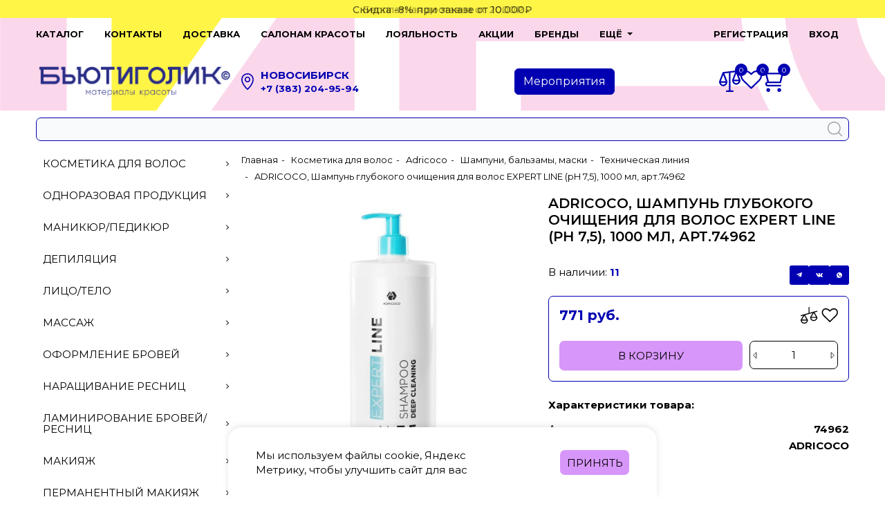

--- FILE ---
content_type: text/html; charset=UTF-8
request_url: https://beautygolik.com/catalog/expert-line/adricoco-shampun-glubokogo-ochishcheniya-dlya-volos-expert-line-1000-ml/
body_size: 47920
content:
<!DOCTYPE html>
<html lang="ru">

<head>
    <meta http-equiv="Content-Type" content="text/html; charset=UTF-8" />
<meta name="robots" content="index, follow" />
<meta name="keywords" content="ADRICOCO, Шампунь глубокого очищения для волос EXPERT LINE (pH 7,5), 1000 мл, арт.74962, купить товары для ADRICOCO, Шампунь глубокого очищения для волос EXPERT LINE (pH 7,5), 1000 мл, арт.74962, приобрести товары для ADRICOCO, Шампунь глубокого очищения для волос EXPERT LINE (pH 7,5), 1000 мл, арт.74962, товары для ADRICOCO, Шампунь глубокого очищения для волос EXPERT LINE (pH 7,5), 1000 мл, арт.74962" />
<meta name="description" content="Купить adricoco, шампунь глубокого очищения для волос expert line (ph 7,5), 1000 мл, арт.74962 за 771 руб. руб. В бьютиголик представлен огромный выбор товаров для бьюти-мастеров и салонов красоты! Заходи! Узнать цену вы можете на сайте или по номеру телефона ☎ 8 383 204-95-94" />
<script type="text/javascript" data-skip-moving="true">(function(w, d, n) {var cl = "bx-core";var ht = d.documentElement;var htc = ht ? ht.className : undefined;if (htc === undefined || htc.indexOf(cl) !== -1){return;}var ua = n.userAgent;if (/(iPad;)|(iPhone;)/i.test(ua)){cl += " bx-ios";}else if (/Windows/i.test(ua)){cl += ' bx-win';}else if (/Macintosh/i.test(ua)){cl += " bx-mac";}else if (/Linux/i.test(ua) && !/Android/i.test(ua)){cl += " bx-linux";}else if (/Android/i.test(ua)){cl += " bx-android";}cl += (/(ipad|iphone|android|mobile|touch)/i.test(ua) ? " bx-touch" : " bx-no-touch");cl += w.devicePixelRatio && w.devicePixelRatio >= 2? " bx-retina": " bx-no-retina";var ieVersion = -1;if (/AppleWebKit/.test(ua)){cl += " bx-chrome";}else if (/Opera/.test(ua)){cl += " bx-opera";}else if (/Firefox/.test(ua)){cl += " bx-firefox";}ht.className = htc ? htc + " " + cl : cl;})(window, document, navigator);</script>


<link href="/bitrix/css/main/themes/blue/style.min.css?1669082968331" type="text/css"  rel="stylesheet" />
<link href="/bitrix/js/ui/design-tokens/dist/ui.design-tokens.min.css?167229012022029" type="text/css"  rel="stylesheet" />
<link href="/bitrix/js/ui/fonts/opensans/ui.font.opensans.min.css?16690830122320" type="text/css"  rel="stylesheet" />
<link href="/bitrix/js/main/popup/dist/main.popup.bundle.min.css?168558761326598" type="text/css"  rel="stylesheet" />
<link href="/bitrix/cache/css/s1/sniper/page_25d6ed9b513c06877706f087b66fe4dc/page_25d6ed9b513c06877706f087b66fe4dc_v1.css?176899419514673" type="text/css"  rel="stylesheet" />
<link href="/bitrix/cache/css/s1/sniper/template_0238ace375d328ff0c86c3603e560dc1/template_0238ace375d328ff0c86c3603e560dc1_v1.css?1768994198339136" type="text/css"  data-template-style="true" rel="stylesheet" />







            
            <!-- Yandex.Metrika counter -->
            
            <!-- /Yandex.Metrika counter -->
                    
        
<meta property="og:type" content="website">
<meta property="twitter:card" content="summary">
<meta property="og:site_name" content="Бьютиголик">
<meta property="og:url" content="https://beautygolik.com/catalog/expert-line/adricoco-shampun-glubokogo-ochishcheniya-dlya-volos-expert-line-1000-ml/">
<meta property="og:title" content="Купить adricoco, шампунь глубокого очищения для волос expert line (ph 7,5), 1000 мл, арт.74962">
<meta property="og:description" content="Купить adricoco, шампунь глубокого очищения для волос expert line (ph 7,5), 1000 мл, арт.74962 за 771 руб. руб. В бьютиголик представлен огромный выбор товаров для бьюти-мастеров и салонов красоты! Заходи! Узнать цену вы можете на сайте или по номеру телефона ☎ 8 383 204-95-94">
    <title>Купить adricoco, шампунь глубокого очищения для волос expert line (ph 7,5), 1000 мл, арт.74962</title>
    <meta http-equiv="Content-Type" content="text/html; charset=utf-8">
    <meta http-equiv="X-UA-Compatible" content="IE=edge,chrome=1">
    <meta name="viewport" content="width=device-width, initial-scale=1.0">

    <link rel="icon" type="image/png" href="/favicon-96x96.png" sizes="96x96" />
    <link rel="icon" type="image/png" href="/favicon-144х144.png" sizes="144x144" />
    <link rel="icon" type="image/svg+xml" href="/favicon.svg" />
    <link rel="shortcut icon" href="/favicon.ico" />
    <link rel="apple-touch-icon" sizes="180x180" href="/apple-touch-icon.png" />
    <link rel="manifest" href="/site.webmanifest" />

        </head>
<body>


<header class="site-header site-header--sticky l-header header">

    <div class="marquee">
        <div class="container">
            <div class="item active">Бесплатная доставка от 2000₽</div>
			<div class="item">Cкидка -8% при заказе от 10.000₽</div>
        </div>
    </div>

        <div class="container">
        <div class="site-header__top site-header-top">
            <div class="site-header-top__menu">
                
        <div class="menu-top js-menu-root">
    <button class="menu-top__burger js-menu-toggle" type="button">
        <span class="hml_menu__icon menu_icon"><span class="menu_icon__bar"></span><span class="menu_icon__bar"></span><span class="menu_icon__bar"></span></span>
    </button>
    <div class="menu-top__layout js-menu-close"></div>
    <div class="menu-top__dropdown">
        <div class="menu-top__dropdown-head">
            <button class="menu-top__dropdown-close js-menu-close" type="button"><svg class="icon-left icon-svg"><use xlink:href="#svg-close"></use></svg></button>
        </div>
        <div class="menu-top__dropdown-body">
            <ul class="menu-top__list menu-top__list--root hml_menu">
                                                <li class="menu-top__item js-menu-root">
                        <a href="/catalog/" class="menu-top__link js-menu-toggle">
                            <span>Каталог</span>
                            <svg class="icon-right icon-svg"><use xlink:href="#svg-right"></use></svg>
                        </a>
                                    <div class="menu-top__dropdown">
                <div class="menu-top__dropdown-head">
                    <button class="menu-top__dropdown-back js-menu-toggle" type="button"><svg class="icon-left icon-svg"><use xlink:href="#svg-left"></use></svg></button>
                    <div class="menu-top__dropdown-title"><a href="/catalog/">Каталог</a></div>
                    <button class="menu-top__dropdown-close js-menu-close" type="button"><svg class="icon-left icon-svg"><use xlink:href="#svg-close"></use></svg></button>
                </div>
                <div class="menu-top__dropdown-body">
                    <ul class="menu-top__list">
                                                                                    <li class="menu-top__item js-menu-root">
                                    <a href="/catalog/volosy/" class="menu-top__link js-menu-toggle">
                                        <span>Косметика для волос</span>
                                        <svg class="icon-right icon-svg"><use xlink:href="#svg-right"></use></svg>
                                    </a>
                                                <div class="menu-top__dropdown">
                <div class="menu-top__dropdown-head">
                    <button class="menu-top__dropdown-back js-menu-toggle" type="button"><svg class="icon-left icon-svg"><use xlink:href="#svg-left"></use></svg></button>
                    <div class="menu-top__dropdown-title"><a href="/catalog/volosy/">Косметика для волос</a></div>
                    <button class="menu-top__dropdown-close js-menu-close" type="button"><svg class="icon-left icon-svg"><use xlink:href="#svg-close"></use></svg></button>
                </div>
                <div class="menu-top__dropdown-body">
                    <ul class="menu-top__list">
                                                                                    <li class="menu-top__item js-menu-root">
                                    <a href="/catalog/volosy/adricoco/" class="menu-top__link js-menu-toggle">
                                        <span>Adricoco</span>
                                        <svg class="icon-right icon-svg"><use xlink:href="#svg-right"></use></svg>
                                    </a>
                                                <div class="menu-top__dropdown">
                <div class="menu-top__dropdown-head">
                    <button class="menu-top__dropdown-back js-menu-toggle" type="button"><svg class="icon-left icon-svg"><use xlink:href="#svg-left"></use></svg></button>
                    <div class="menu-top__dropdown-title"><a href="/catalog/volosy/adricoco/">Adricoco</a></div>
                    <button class="menu-top__dropdown-close js-menu-close" type="button"><svg class="icon-left icon-svg"><use xlink:href="#svg-close"></use></svg></button>
                </div>
                <div class="menu-top__dropdown-body">
                    <ul class="menu-top__list">
                                                                                    <li class="menu-top__item">
                                    <a href="/catalog/volosy/adricoco/krem-kraska-i-okisliteli_1/" class="menu-top__link"><span>Красители</span></a>
                                </li>
                                                                                                                <li class="menu-top__item">
                                    <a href="/catalog/volosy/adricoco/shampuni-balzamy-maski/" class="menu-top__link"><span>Шампуни, бальзамы, маски</span></a>
                                </li>
                                                                                                                <li class="menu-top__item">
                                    <a href="/catalog/volosy/adricoco/nesmyvaemyy-ukhod_3/" class="menu-top__link"><span>Несмываемый уход</span></a>
                                </li>
                                                                                                                <li class="menu-top__item">
                                    <a href="/catalog/volosy/adricoco/obestsvechivayushchaya-pudra_1/" class="menu-top__link"><span>Обесцвечивающая пудра</span></a>
                                </li>
                                                                                                                <li class="menu-top__item">
                                    <a href="/catalog/volosy/adricoco/loson-dlya-udaleniya-kraski-s-kozhi/" class="menu-top__link"><span>Лосьон для удаления краски с кожи</span></a>
                                </li>
                                                                                                                <li class="menu-top__item">
                                    <a href="/catalog/volosy/adricoco/stayling_2/" class="menu-top__link"><span>Стайлинг</span></a>
                                </li>
                                                                                                                <li class="menu-top__item">
                                    <a href="/catalog/volosy/adricoco/smyvka/" class="menu-top__link"><span>Смывка</span></a>
                                </li>
                                                                                                                <li class="menu-top__item">
                                    <a href="/catalog/volosy/adricoco/pigmenty-pryamogo-deystviya/" class="menu-top__link"><span>Пигменты прямого действия</span></a>
                                </li>
                                                                                                                <li class="menu-top__item">
                                    <a href="/catalog/volosy/adricoco/bio-permanent/" class="menu-top__link"><span>Био-перманент</span></a>
                                </li>
                                                                                                                <li class="menu-top__item">
                                    <a href="/catalog/volosy/adricoco/rekonstruktsiya/" class="menu-top__link"><span>Реконструкция</span></a>
                                </li>
                                                                                                                <li class="menu-top__item">
                                    <a href="/catalog/volosy/adricoco/podarochnye-nabory/" class="menu-top__link"><span>Подарочные наборы</span></a>
                                </li>
                                                                        </ul>
                </div>
            </div>
                                        </li>
                                                                                                                <li class="menu-top__item js-menu-root">
                                    <a href="/catalog/volosy/impression-professional/" class="menu-top__link js-menu-toggle">
                                        <span>Impression Professional</span>
                                        <svg class="icon-right icon-svg"><use xlink:href="#svg-right"></use></svg>
                                    </a>
                                                <div class="menu-top__dropdown">
                <div class="menu-top__dropdown-head">
                    <button class="menu-top__dropdown-back js-menu-toggle" type="button"><svg class="icon-left icon-svg"><use xlink:href="#svg-left"></use></svg></button>
                    <div class="menu-top__dropdown-title"><a href="/catalog/volosy/impression-professional/">Impression Professional</a></div>
                    <button class="menu-top__dropdown-close js-menu-close" type="button"><svg class="icon-left icon-svg"><use xlink:href="#svg-close"></use></svg></button>
                </div>
                <div class="menu-top__dropdown-body">
                    <ul class="menu-top__list">
                                                                                    <li class="menu-top__item">
                                    <a href="/catalog/volosy/impression-professional/krem-kraska-i-okisliteli/" class="menu-top__link"><span>Красители</span></a>
                                </li>
                                                                                                                <li class="menu-top__item">
                                    <a href="/catalog/volosy/impression-professional/professionalnyy-ukhod-dlya-volos/" class="menu-top__link"><span>Шампуни, бальзамы, маски</span></a>
                                </li>
                                                                                                                <li class="menu-top__item">
                                    <a href="/catalog/volosy/impression-professional/nesmyvaemye-produkty/" class="menu-top__link"><span>Несмываемый уход</span></a>
                                </li>
                                                                                                                <li class="menu-top__item">
                                    <a href="/catalog/volosy/impression-professional/obestsvechivayushchaya-pudra/" class="menu-top__link"><span>Обесцвечивающая пудра</span></a>
                                </li>
                                                                                                                <li class="menu-top__item">
                                    <a href="/catalog/volosy/impression-professional/stayling_1/" class="menu-top__link"><span>Стайлинг</span></a>
                                </li>
                                                                        </ul>
                </div>
            </div>
                                        </li>
                                                                                                                <li class="menu-top__item js-menu-root">
                                    <a href="/catalog/volosy/matrix/" class="menu-top__link js-menu-toggle">
                                        <span>Matrix</span>
                                        <svg class="icon-right icon-svg"><use xlink:href="#svg-right"></use></svg>
                                    </a>
                                                <div class="menu-top__dropdown">
                <div class="menu-top__dropdown-head">
                    <button class="menu-top__dropdown-back js-menu-toggle" type="button"><svg class="icon-left icon-svg"><use xlink:href="#svg-left"></use></svg></button>
                    <div class="menu-top__dropdown-title"><a href="/catalog/volosy/matrix/">Matrix</a></div>
                    <button class="menu-top__dropdown-close js-menu-close" type="button"><svg class="icon-left icon-svg"><use xlink:href="#svg-close"></use></svg></button>
                </div>
                <div class="menu-top__dropdown-body">
                    <ul class="menu-top__list">
                                                                                    <li class="menu-top__item">
                                    <a href="/catalog/volosy/matrix/shampuni-balzamy-maski_2/" class="menu-top__link"><span>Шампуни, бальзамы, маски</span></a>
                                </li>
                                                                                                                <li class="menu-top__item">
                                    <a href="/catalog/volosy/matrix/nesmyvaemyy-ukhod_4/" class="menu-top__link"><span>Несмываемый уход</span></a>
                                </li>
                                                                                                                <li class="menu-top__item">
                                    <a href="/catalog/volosy/matrix/krasiteli/" class="menu-top__link"><span>Красители</span></a>
                                </li>
                                                                                                                <li class="menu-top__item">
                                    <a href="/catalog/volosy/matrix/obestsvechivayushchaya-pudra_2/" class="menu-top__link"><span>Обесцвечивающая пудра</span></a>
                                </li>
                                                                        </ul>
                </div>
            </div>
                                        </li>
                                                                                                                <li class="menu-top__item js-menu-root">
                                    <a href="/catalog/volosy/malecula/" class="menu-top__link js-menu-toggle">
                                        <span>Malecula</span>
                                        <svg class="icon-right icon-svg"><use xlink:href="#svg-right"></use></svg>
                                    </a>
                                                <div class="menu-top__dropdown">
                <div class="menu-top__dropdown-head">
                    <button class="menu-top__dropdown-back js-menu-toggle" type="button"><svg class="icon-left icon-svg"><use xlink:href="#svg-left"></use></svg></button>
                    <div class="menu-top__dropdown-title"><a href="/catalog/volosy/malecula/">Malecula</a></div>
                    <button class="menu-top__dropdown-close js-menu-close" type="button"><svg class="icon-left icon-svg"><use xlink:href="#svg-close"></use></svg></button>
                </div>
                <div class="menu-top__dropdown-body">
                    <ul class="menu-top__list">
                                                                                    <li class="menu-top__item">
                                    <a href="/catalog/volosy/malecula/kraska-i-okisliteli/" class="menu-top__link"><span>Красители</span></a>
                                </li>
                                                                                                                <li class="menu-top__item">
                                    <a href="/catalog/volosy/malecula/spetsialnyy-ukhod/" class="menu-top__link"><span>Шампуни, бальзамы, маски</span></a>
                                </li>
                                                                                                                <li class="menu-top__item">
                                    <a href="/catalog/volosy/malecula/nesmyvaemyy-ukhod_1/" class="menu-top__link"><span>Несмываемый уход</span></a>
                                </li>
                                                                                                                <li class="menu-top__item">
                                    <a href="/catalog/volosy/malecula/osvetlyayushchie-sredstva/" class="menu-top__link"><span>Обесцвечивающая пудра</span></a>
                                </li>
                                                                                                                <li class="menu-top__item">
                                    <a href="/catalog/volosy/malecula/rabochaya-tetrad/" class="menu-top__link"><span>Рабочая тетрадь</span></a>
                                </li>
                                                                                                                <li class="menu-top__item">
                                    <a href="/catalog/volosy/malecula/stayling_3/" class="menu-top__link"><span>Стайлинг</span></a>
                                </li>
                                                                        </ul>
                </div>
            </div>
                                        </li>
                                                                                                                <li class="menu-top__item js-menu-root">
                                    <a href="/catalog/volosy/nirvel/" class="menu-top__link js-menu-toggle">
                                        <span>Nirvel</span>
                                        <svg class="icon-right icon-svg"><use xlink:href="#svg-right"></use></svg>
                                    </a>
                                                <div class="menu-top__dropdown">
                <div class="menu-top__dropdown-head">
                    <button class="menu-top__dropdown-back js-menu-toggle" type="button"><svg class="icon-left icon-svg"><use xlink:href="#svg-left"></use></svg></button>
                    <div class="menu-top__dropdown-title"><a href="/catalog/volosy/nirvel/">Nirvel</a></div>
                    <button class="menu-top__dropdown-close js-menu-close" type="button"><svg class="icon-left icon-svg"><use xlink:href="#svg-close"></use></svg></button>
                </div>
                <div class="menu-top__dropdown-body">
                    <ul class="menu-top__list">
                                                                                    <li class="menu-top__item">
                                    <a href="/catalog/volosy/nirvel/kraska-i-okisliteli_1/" class="menu-top__link"><span>Красители</span></a>
                                </li>
                                                                                                                <li class="menu-top__item">
                                    <a href="/catalog/volosy/nirvel/spetsialnyy-ukhod_1/" class="menu-top__link"><span>Шампуни, бальзамы, маски</span></a>
                                </li>
                                                                                                                <li class="menu-top__item">
                                    <a href="/catalog/volosy/nirvel/nesmyvaemyy-ukhod_2/" class="menu-top__link"><span>Несмываемый уход</span></a>
                                </li>
                                                                                                                <li class="menu-top__item">
                                    <a href="/catalog/volosy/nirvel/obestsvechivayushchie-sredstva_1/" class="menu-top__link"><span>Обесцвечивающая пудра</span></a>
                                </li>
                                                                                                                <li class="menu-top__item">
                                    <a href="/catalog/volosy/nirvel/gel-maski-s-pigmentami-pryamogo-deystviya-nutre-color/" class="menu-top__link"><span>Пигменты прямого действия</span></a>
                                </li>
                                                                                                                <li class="menu-top__item">
                                    <a href="/catalog/volosy/nirvel/men/" class="menu-top__link"><span>Линия для мужчин</span></a>
                                </li>
                                                                                                                <li class="menu-top__item">
                                    <a href="/catalog/volosy/nirvel/krasitel-pryamogo-deystviya-dry-color/" class="menu-top__link"><span>Тонирующие спреи</span></a>
                                </li>
                                                                        </ul>
                </div>
            </div>
                                        </li>
                                                                                                                <li class="menu-top__item js-menu-root">
                                    <a href="/catalog/volosy/aravia-professional_1/" class="menu-top__link js-menu-toggle">
                                        <span>Aravia Professional</span>
                                        <svg class="icon-right icon-svg"><use xlink:href="#svg-right"></use></svg>
                                    </a>
                                                <div class="menu-top__dropdown">
                <div class="menu-top__dropdown-head">
                    <button class="menu-top__dropdown-back js-menu-toggle" type="button"><svg class="icon-left icon-svg"><use xlink:href="#svg-left"></use></svg></button>
                    <div class="menu-top__dropdown-title"><a href="/catalog/volosy/aravia-professional_1/">Aravia Professional</a></div>
                    <button class="menu-top__dropdown-close js-menu-close" type="button"><svg class="icon-left icon-svg"><use xlink:href="#svg-close"></use></svg></button>
                </div>
                <div class="menu-top__dropdown-body">
                    <ul class="menu-top__list">
                                                                                    <li class="menu-top__item">
                                    <a href="/catalog/volosy/aravia-professional_1/shampuni-balzamy-maski-skraby/" class="menu-top__link"><span>Шампуни, бальзамы, маски, скрабы</span></a>
                                </li>
                                                                                                                <li class="menu-top__item">
                                    <a href="/catalog/volosy/aravia-professional_1/nesmyvaemye-sredstva_1/" class="menu-top__link"><span>Несмываемые средства</span></a>
                                </li>
                                                                        </ul>
                </div>
            </div>
                                        </li>
                                                                                                                <li class="menu-top__item js-menu-root">
                                    <a href="/catalog/volosy/constant-delight/" class="menu-top__link js-menu-toggle">
                                        <span>Constant Delight</span>
                                        <svg class="icon-right icon-svg"><use xlink:href="#svg-right"></use></svg>
                                    </a>
                                                <div class="menu-top__dropdown">
                <div class="menu-top__dropdown-head">
                    <button class="menu-top__dropdown-back js-menu-toggle" type="button"><svg class="icon-left icon-svg"><use xlink:href="#svg-left"></use></svg></button>
                    <div class="menu-top__dropdown-title"><a href="/catalog/volosy/constant-delight/">Constant Delight</a></div>
                    <button class="menu-top__dropdown-close js-menu-close" type="button"><svg class="icon-left icon-svg"><use xlink:href="#svg-close"></use></svg></button>
                </div>
                <div class="menu-top__dropdown-body">
                    <ul class="menu-top__list">
                                                                                    <li class="menu-top__item">
                                    <a href="/catalog/volosy/constant-delight/shampuni-balzamy-maski_1/" class="menu-top__link"><span>Шампуни, бальзамы, маски</span></a>
                                </li>
                                                                                                                <li class="menu-top__item">
                                    <a href="/catalog/volosy/constant-delight/nesmyvaemye-sredstva_2/" class="menu-top__link"><span>Несмываемые средства</span></a>
                                </li>
                                                                        </ul>
                </div>
            </div>
                                        </li>
                                                                                                                <li class="menu-top__item js-menu-root">
                                    <a href="/catalog/volosy/estel/" class="menu-top__link js-menu-toggle">
                                        <span>Estel</span>
                                        <svg class="icon-right icon-svg"><use xlink:href="#svg-right"></use></svg>
                                    </a>
                                                <div class="menu-top__dropdown">
                <div class="menu-top__dropdown-head">
                    <button class="menu-top__dropdown-back js-menu-toggle" type="button"><svg class="icon-left icon-svg"><use xlink:href="#svg-left"></use></svg></button>
                    <div class="menu-top__dropdown-title"><a href="/catalog/volosy/estel/">Estel</a></div>
                    <button class="menu-top__dropdown-close js-menu-close" type="button"><svg class="icon-left icon-svg"><use xlink:href="#svg-close"></use></svg></button>
                </div>
                <div class="menu-top__dropdown-body">
                    <ul class="menu-top__list">
                                                                                    <li class="menu-top__item">
                                    <a href="/catalog/volosy/estel/krasitel/" class="menu-top__link"><span>Краситель</span></a>
                                </li>
                                                                                                                <li class="menu-top__item">
                                    <a href="/catalog/volosy/estel/stayling_4/" class="menu-top__link"><span>Стайлинг</span></a>
                                </li>
                                                                                                                <li class="menu-top__item">
                                    <a href="/catalog/volosy/estel/keratin/" class="menu-top__link"><span>KERATIN</span></a>
                                </li>
                                                                                                                <li class="menu-top__item">
                                    <a href="/catalog/volosy/estel/toniruyushchie-maski-newtone/" class="menu-top__link"><span>Тонирующие маски NEWTONE</span></a>
                                </li>
                                                                                                                <li class="menu-top__item">
                                    <a href="/catalog/volosy/estel/18-plus/" class="menu-top__link"><span>18 PLUS</span></a>
                                </li>
                                                                                                                <li class="menu-top__item">
                                    <a href="/catalog/volosy/estel/haute-couture/" class="menu-top__link"><span>HAUTE COUTURE</span></a>
                                </li>
                                                                                                                <li class="menu-top__item">
                                    <a href="/catalog/volosy/estel/curex-volume-obem/" class="menu-top__link"><span>Curex volume - Объем</span></a>
                                </li>
                                                                                                                <li class="menu-top__item">
                                    <a href="/catalog/volosy/estel/otium-aqua-intensivnoe-uvlazhnenie-volos/" class="menu-top__link"><span>Otium Aqua - Интенсивное увлажнение волос</span></a>
                                </li>
                                                                                                                <li class="menu-top__item">
                                    <a href="/catalog/volosy/estel/prima-blonde-seriya-ukhoda-za-volosami-svetlykh-ottenkov/" class="menu-top__link"><span>Prima Blonde - Серия ухода за волосами светлых оттенков</span></a>
                                </li>
                                                                                                                <li class="menu-top__item">
                                    <a href="/catalog/volosy/estel/curex-classic-uvlazhnenie-i-pitanie/" class="menu-top__link"><span>CUREX Classic - УВЛАЖНЕНИЕ И ПИТАНИЕ</span></a>
                                </li>
                                                                                                                <li class="menu-top__item">
                                    <a href="/catalog/volosy/estel/otium-color-life-seriya-dlya-okrashennykh-volos/" class="menu-top__link"><span>Otium color life- Серия для окрашенных волос</span></a>
                                </li>
                                                                                                                <li class="menu-top__item">
                                    <a href="/catalog/volosy/estel/curex-balance/" class="menu-top__link"><span>CUREX BALANCE</span></a>
                                </li>
                                                                                                                <li class="menu-top__item">
                                    <a href="/catalog/volosy/estel/curex-therapy/" class="menu-top__link"><span>CUREX THERAPY</span></a>
                                </li>
                                                                                                                <li class="menu-top__item">
                                    <a href="/catalog/volosy/estel/curex-sun-flower/" class="menu-top__link"><span>CUREX SUN FLOWER</span></a>
                                </li>
                                                                                                                <li class="menu-top__item">
                                    <a href="/catalog/volosy/estel/curex-brilliance/" class="menu-top__link"><span>CUREX BRILLIANCE</span></a>
                                </li>
                                                                                                                <li class="menu-top__item">
                                    <a href="/catalog/volosy/estel/curex-color/" class="menu-top__link"><span>CUREX COLOR</span></a>
                                </li>
                                                                                                                <li class="menu-top__item">
                                    <a href="/catalog/volosy/estel/curex-active/" class="menu-top__link"><span>CUREX ACTIVE</span></a>
                                </li>
                                                                                                                <li class="menu-top__item">
                                    <a href="/catalog/volosy/estel/curex-gentleman/" class="menu-top__link"><span>CUREX GENTLEMAN</span></a>
                                </li>
                                                                                                                <li class="menu-top__item">
                                    <a href="/catalog/volosy/estel/raskhodnye-materialy/" class="menu-top__link"><span>Расходные материалы</span></a>
                                </li>
                                                                        </ul>
                </div>
            </div>
                                        </li>
                                                                                                                <li class="menu-top__item">
                                    <a href="/catalog/volosy/esthetic-house-cp-1/" class="menu-top__link"><span>Esthetic House, Cp-1</span></a>
                                </li>
                                                                                                                <li class="menu-top__item js-menu-root">
                                    <a href="/catalog/volosy/botavikos/" class="menu-top__link js-menu-toggle">
                                        <span>Botavikos</span>
                                        <svg class="icon-right icon-svg"><use xlink:href="#svg-right"></use></svg>
                                    </a>
                                                <div class="menu-top__dropdown">
                <div class="menu-top__dropdown-head">
                    <button class="menu-top__dropdown-back js-menu-toggle" type="button"><svg class="icon-left icon-svg"><use xlink:href="#svg-left"></use></svg></button>
                    <div class="menu-top__dropdown-title"><a href="/catalog/volosy/botavikos/">Botavikos</a></div>
                    <button class="menu-top__dropdown-close js-menu-close" type="button"><svg class="icon-left icon-svg"><use xlink:href="#svg-close"></use></svg></button>
                </div>
                <div class="menu-top__dropdown-body">
                    <ul class="menu-top__list">
                                                                                    <li class="menu-top__item">
                                    <a href="/catalog/volosy/botavikos/tverdye-balzamy/" class="menu-top__link"><span>Твердые бальзамы</span></a>
                                </li>
                                                                                                                <li class="menu-top__item">
                                    <a href="/catalog/volosy/botavikos/tverdye-shampuni/" class="menu-top__link"><span>Твердые шампуни</span></a>
                                </li>
                                                                        </ul>
                </div>
            </div>
                                        </li>
                                                                                                                <li class="menu-top__item js-menu-root">
                                    <a href="/catalog/volosy/ollin/" class="menu-top__link js-menu-toggle">
                                        <span>Ollin</span>
                                        <svg class="icon-right icon-svg"><use xlink:href="#svg-right"></use></svg>
                                    </a>
                                                <div class="menu-top__dropdown">
                <div class="menu-top__dropdown-head">
                    <button class="menu-top__dropdown-back js-menu-toggle" type="button"><svg class="icon-left icon-svg"><use xlink:href="#svg-left"></use></svg></button>
                    <div class="menu-top__dropdown-title"><a href="/catalog/volosy/ollin/">Ollin</a></div>
                    <button class="menu-top__dropdown-close js-menu-close" type="button"><svg class="icon-left icon-svg"><use xlink:href="#svg-close"></use></svg></button>
                </div>
                <div class="menu-top__dropdown-body">
                    <ul class="menu-top__list">
                                                                                    <li class="menu-top__item">
                                    <a href="/catalog/volosy/ollin/korrektor-tsveta/" class="menu-top__link"><span>Корректор цвета</span></a>
                                </li>
                                                                                                                <li class="menu-top__item">
                                    <a href="/catalog/volosy/ollin/nesmyvaemye-sredstva/" class="menu-top__link"><span>Несмываемые средства</span></a>
                                </li>
                                                                                                                <li class="menu-top__item">
                                    <a href="/catalog/volosy/ollin/flyuid-prepigmentator/" class="menu-top__link"><span>Флюид-препигментатор</span></a>
                                </li>
                                                                                                                <li class="menu-top__item">
                                    <a href="/catalog/volosy/ollin/konditsioner-i-maski-/" class="menu-top__link"><span>Кондиционер и маски </span></a>
                                </li>
                                                                                                                <li class="menu-top__item">
                                    <a href="/catalog/volosy/ollin/stayling_5/" class="menu-top__link"><span>Стайлинг</span></a>
                                </li>
                                                                                                                <li class="menu-top__item">
                                    <a href="/catalog/volosy/ollin/shampuni_6/" class="menu-top__link"><span>Шампуни</span></a>
                                </li>
                                                                        </ul>
                </div>
            </div>
                                        </li>
                                                                                                                <li class="menu-top__item js-menu-root">
                                    <a href="/catalog/volosy/kapous_2/" class="menu-top__link js-menu-toggle">
                                        <span>Kapous</span>
                                        <svg class="icon-right icon-svg"><use xlink:href="#svg-right"></use></svg>
                                    </a>
                                                <div class="menu-top__dropdown">
                <div class="menu-top__dropdown-head">
                    <button class="menu-top__dropdown-back js-menu-toggle" type="button"><svg class="icon-left icon-svg"><use xlink:href="#svg-left"></use></svg></button>
                    <div class="menu-top__dropdown-title"><a href="/catalog/volosy/kapous_2/">Kapous</a></div>
                    <button class="menu-top__dropdown-close js-menu-close" type="button"><svg class="icon-left icon-svg"><use xlink:href="#svg-close"></use></svg></button>
                </div>
                <div class="menu-top__dropdown-body">
                    <ul class="menu-top__list">
                                                                                    <li class="menu-top__item">
                                    <a href="/catalog/volosy/kapous_2/rasprodazha_2/" class="menu-top__link"><span>Распродажа</span></a>
                                </li>
                                                                                                                <li class="menu-top__item">
                                    <a href="/catalog/volosy/kapous_2/seriya-luxe-care-studio-professional/" class="menu-top__link"><span>Серия &quot;Luxe Care&quot; Studio Professional</span></a>
                                </li>
                                                                                                                <li class="menu-top__item">
                                    <a href="/catalog/volosy/kapous_2/balzamy_1/" class="menu-top__link"><span>Бальзамы</span></a>
                                </li>
                                                                                                                <li class="menu-top__item">
                                    <a href="/catalog/volosy/kapous_2/maski_2/" class="menu-top__link"><span>Маски</span></a>
                                </li>
                                                                                                                <li class="menu-top__item">
                                    <a href="/catalog/volosy/kapous_2/nesmyvaemyy-ukhod/" class="menu-top__link"><span>Несмываемый уход</span></a>
                                </li>
                                                                                                                <li class="menu-top__item">
                                    <a href="/catalog/volosy/kapous_2/sukhoy-shampun/" class="menu-top__link"><span>Сухой шампунь</span></a>
                                </li>
                                                                                                                <li class="menu-top__item">
                                    <a href="/catalog/volosy/kapous_2/shampuni/" class="menu-top__link"><span>Шампуни</span></a>
                                </li>
                                                                                                                <li class="menu-top__item">
                                    <a href="/catalog/volosy/kapous_2/seriya-olive-and-avocado/" class="menu-top__link"><span>Серия &quot;Olive and Avocado&quot;</span></a>
                                </li>
                                                                                                                <li class="menu-top__item">
                                    <a href="/catalog/volosy/kapous_2/seriya-caring-line/" class="menu-top__link"><span>Серия &quot;Caring Line&quot;</span></a>
                                </li>
                                                                                                                <li class="menu-top__item">
                                    <a href="/catalog/volosy/kapous_2/seriya-magic-keratin/" class="menu-top__link"><span>Серия &quot;Magic Keratin&quot;</span></a>
                                </li>
                                                                                                                <li class="menu-top__item">
                                    <a href="/catalog/volosy/kapous_2/sredstva-dlya-ukladki-volos/" class="menu-top__link"><span>Стайлинг</span></a>
                                </li>
                                                                                                                <li class="menu-top__item">
                                    <a href="/catalog/volosy/kapous_2/sredstva-po-ukhodu-za-volosami/" class="menu-top__link"><span>Профессиональный уход за волосами</span></a>
                                </li>
                                                                                                                <li class="menu-top__item">
                                    <a href="/catalog/volosy/kapous_2/ottenochnye-sredstva-/" class="menu-top__link"><span>Оттеночные средства</span></a>
                                </li>
                                                                                                                <li class="menu-top__item">
                                    <a href="/catalog/volosy/kapous_2/krem-kraska-dlya-volos-/" class="menu-top__link"><span>Крем-краска для волос и окислители</span></a>
                                </li>
                                                                                                                <li class="menu-top__item">
                                    <a href="/catalog/volosy/kapous_2/pryamye-pigmenty-rainbow/" class="menu-top__link"><span>Прямые пигменты &quot;Rainbow&quot;</span></a>
                                </li>
                                                                                                                <li class="menu-top__item">
                                    <a href="/catalog/volosy/kapous_2/seriya-smooth-and-curly/" class="menu-top__link"><span>Серия &quot;Smooth and Curly&quot;</span></a>
                                </li>
                                                                                                                <li class="menu-top__item">
                                    <a href="/catalog/volosy/kapous_2/seriya-milk-line/" class="menu-top__link"><span>Серия &quot;Milk Line&quot;</span></a>
                                </li>
                                                                                                                <li class="menu-top__item">
                                    <a href="/catalog/volosy/kapous_2/obestsvechivayushchie-i-spetsialnye-produkty/" class="menu-top__link"><span>Обесцвечивающие и специальные продукты</span></a>
                                </li>
                                                                        </ul>
                </div>
            </div>
                                        </li>
                                                                                                                <li class="menu-top__item js-menu-root">
                                    <a href="/catalog/volosy/dewal/" class="menu-top__link js-menu-toggle">
                                        <span>Аксессуары для парикмахера</span>
                                        <svg class="icon-right icon-svg"><use xlink:href="#svg-right"></use></svg>
                                    </a>
                                                <div class="menu-top__dropdown">
                <div class="menu-top__dropdown-head">
                    <button class="menu-top__dropdown-back js-menu-toggle" type="button"><svg class="icon-left icon-svg"><use xlink:href="#svg-left"></use></svg></button>
                    <div class="menu-top__dropdown-title"><a href="/catalog/volosy/dewal/">Аксессуары для парикмахера</a></div>
                    <button class="menu-top__dropdown-close js-menu-close" type="button"><svg class="icon-left icon-svg"><use xlink:href="#svg-close"></use></svg></button>
                </div>
                <div class="menu-top__dropdown-body">
                    <ul class="menu-top__list">
                                                                                    <li class="menu-top__item">
                                    <a href="/catalog/volosy/dewal/odezhda-i-aksessuary/" class="menu-top__link"><span>Фартуки</span></a>
                                </li>
                                                                                                                <li class="menu-top__item">
                                    <a href="/catalog/volosy/dewal/mernye-stakany-chashi/" class="menu-top__link"><span>Мерные стаканы, миски</span></a>
                                </li>
                                                                                                                <li class="menu-top__item">
                                    <a href="/catalog/volosy/dewal/bigudi-i-koklyushki/" class="menu-top__link"><span>Бигуди и коклюшки</span></a>
                                </li>
                                                                                                                <li class="menu-top__item">
                                    <a href="/catalog/volosy/dewal/soputstvuyushchie-tovary-dlya-parikmakherov/" class="menu-top__link"><span>Сопутствующие товары для парикмахеров</span></a>
                                </li>
                                                                                                                <li class="menu-top__item">
                                    <a href="/catalog/volosy/dewal/kisti-parikmakherskie/" class="menu-top__link"><span>Кисти для окрашивания волос</span></a>
                                </li>
                                                                                                                <li class="menu-top__item">
                                    <a href="/catalog/volosy/dewal/perchatki-zashchitnye-dlya-parikmakherov/" class="menu-top__link"><span>Перчатки защитные для парикмахеров</span></a>
                                </li>
                                                                                                                <li class="menu-top__item">
                                    <a href="/catalog/volosy/dewal/rascheski-shchetki/" class="menu-top__link"><span>Расчески, щетки, брашинги</span></a>
                                </li>
                                                                                                                <li class="menu-top__item">
                                    <a href="/catalog/volosy/dewal/rezinki-dlya-volos/" class="menu-top__link"><span>Резинки для волос</span></a>
                                </li>
                                                                                                                <li class="menu-top__item">
                                    <a href="/catalog/volosy/dewal/setochki-i-shapochki-dlya-volos/" class="menu-top__link"><span>Сеточки и шапочки для волос</span></a>
                                </li>
                                                                                                                <li class="menu-top__item">
                                    <a href="/catalog/volosy/dewal/shpilki-nevidimki-zazhimy/" class="menu-top__link"><span>Шпильки, невидимки, зажимы</span></a>
                                </li>
                                                                                                                <li class="menu-top__item">
                                    <a href="/catalog/volosy/dewal/britvy-shavetki/" class="menu-top__link"><span>Бритвы шаветки</span></a>
                                </li>
                                                                                                                <li class="menu-top__item">
                                    <a href="/catalog/volosy/dewal/mnogorazovye-penyuary/" class="menu-top__link"><span>Многоразовые пеньюары</span></a>
                                </li>
                                                                                                                <li class="menu-top__item">
                                    <a href="/catalog/volosy/dewal/nozhnitsy-parikmakherskie/" class="menu-top__link"><span>Ножницы парикмахерские</span></a>
                                </li>
                                                                                                                <li class="menu-top__item">
                                    <a href="/catalog/volosy/dewal/raspyliteli/" class="menu-top__link"><span>Распылители</span></a>
                                </li>
                                                                                                                <li class="menu-top__item">
                                    <a href="/catalog/volosy/dewal/nasos-dozator/" class="menu-top__link"><span>Насос-дозатор</span></a>
                                </li>
                                                                        </ul>
                </div>
            </div>
                                        </li>
                                                                                                                <li class="menu-top__item">
                                    <a href="/catalog/volosy/shchiptsy-ployki-feny/" class="menu-top__link"><span>Электроприборы</span></a>
                                </li>
                                                                        </ul>
                </div>
            </div>
                                        </li>
                                                                                                                <li class="menu-top__item js-menu-root">
                                    <a href="/catalog/1_odnorazovaya_produktsiya/" class="menu-top__link js-menu-toggle">
                                        <span>Одноразовая продукция</span>
                                        <svg class="icon-right icon-svg"><use xlink:href="#svg-right"></use></svg>
                                    </a>
                                                <div class="menu-top__dropdown">
                <div class="menu-top__dropdown-head">
                    <button class="menu-top__dropdown-back js-menu-toggle" type="button"><svg class="icon-left icon-svg"><use xlink:href="#svg-left"></use></svg></button>
                    <div class="menu-top__dropdown-title"><a href="/catalog/1_odnorazovaya_produktsiya/">Одноразовая продукция</a></div>
                    <button class="menu-top__dropdown-close js-menu-close" type="button"><svg class="icon-left icon-svg"><use xlink:href="#svg-close"></use></svg></button>
                </div>
                <div class="menu-top__dropdown-body">
                    <ul class="menu-top__list">
                                                                                    <li class="menu-top__item js-menu-root">
                                    <a href="/catalog/1_odnorazovaya_produktsiya/perchatki/" class="menu-top__link js-menu-toggle">
                                        <span>Перчатки</span>
                                        <svg class="icon-right icon-svg"><use xlink:href="#svg-right"></use></svg>
                                    </a>
                                                <div class="menu-top__dropdown">
                <div class="menu-top__dropdown-head">
                    <button class="menu-top__dropdown-back js-menu-toggle" type="button"><svg class="icon-left icon-svg"><use xlink:href="#svg-left"></use></svg></button>
                    <div class="menu-top__dropdown-title"><a href="/catalog/1_odnorazovaya_produktsiya/perchatki/">Перчатки</a></div>
                    <button class="menu-top__dropdown-close js-menu-close" type="button"><svg class="icon-left icon-svg"><use xlink:href="#svg-close"></use></svg></button>
                </div>
                <div class="menu-top__dropdown-body">
                    <ul class="menu-top__list">
                                                                                    <li class="menu-top__item">
                                    <a href="/catalog/1_odnorazovaya_produktsiya/perchatki/polietilenovye/" class="menu-top__link"><span>Полиэтиленовые</span></a>
                                </li>
                                                                                                                <li class="menu-top__item">
                                    <a href="/catalog/1_odnorazovaya_produktsiya/perchatki/vinilovye/" class="menu-top__link"><span>Виниловые</span></a>
                                </li>
                                                                                                                <li class="menu-top__item">
                                    <a href="/catalog/1_odnorazovaya_produktsiya/perchatki/nitrilovye/" class="menu-top__link"><span>Нитриловые</span></a>
                                </li>
                                                                        </ul>
                </div>
            </div>
                                        </li>
                                                                                                                <li class="menu-top__item js-menu-root">
                                    <a href="/catalog/1_odnorazovaya_produktsiya/prostyni/" class="menu-top__link js-menu-toggle">
                                        <span>Простыни</span>
                                        <svg class="icon-right icon-svg"><use xlink:href="#svg-right"></use></svg>
                                    </a>
                                                <div class="menu-top__dropdown">
                <div class="menu-top__dropdown-head">
                    <button class="menu-top__dropdown-back js-menu-toggle" type="button"><svg class="icon-left icon-svg"><use xlink:href="#svg-left"></use></svg></button>
                    <div class="menu-top__dropdown-title"><a href="/catalog/1_odnorazovaya_produktsiya/prostyni/">Простыни</a></div>
                    <button class="menu-top__dropdown-close js-menu-close" type="button"><svg class="icon-left icon-svg"><use xlink:href="#svg-close"></use></svg></button>
                </div>
                <div class="menu-top__dropdown-body">
                    <ul class="menu-top__list">
                                                                                    <li class="menu-top__item">
                                    <a href="/catalog/1_odnorazovaya_produktsiya/prostyni/prostyni_v_pachkakh/" class="menu-top__link"><span>Простыни в пачках</span></a>
                                </li>
                                                                                                                <li class="menu-top__item">
                                    <a href="/catalog/1_odnorazovaya_produktsiya/prostyni/prostyni_v_rolikakh/" class="menu-top__link"><span>Простыни в роликах</span></a>
                                </li>
                                                                        </ul>
                </div>
            </div>
                                        </li>
                                                                                                                <li class="menu-top__item js-menu-root">
                                    <a href="/catalog/1_odnorazovaya_produktsiya/polotentsa/" class="menu-top__link js-menu-toggle">
                                        <span>Полотенца</span>
                                        <svg class="icon-right icon-svg"><use xlink:href="#svg-right"></use></svg>
                                    </a>
                                                <div class="menu-top__dropdown">
                <div class="menu-top__dropdown-head">
                    <button class="menu-top__dropdown-back js-menu-toggle" type="button"><svg class="icon-left icon-svg"><use xlink:href="#svg-left"></use></svg></button>
                    <div class="menu-top__dropdown-title"><a href="/catalog/1_odnorazovaya_produktsiya/polotentsa/">Полотенца</a></div>
                    <button class="menu-top__dropdown-close js-menu-close" type="button"><svg class="icon-left icon-svg"><use xlink:href="#svg-close"></use></svg></button>
                </div>
                <div class="menu-top__dropdown-body">
                    <ul class="menu-top__list">
                                                                                    <li class="menu-top__item">
                                    <a href="/catalog/1_odnorazovaya_produktsiya/polotentsa/polotentse_maloe_35_70_rolik/" class="menu-top__link"><span>Полотенца малые 35*70 (ролик)</span></a>
                                </li>
                                                                                                                <li class="menu-top__item">
                                    <a href="/catalog/1_odnorazovaya_produktsiya/polotentsa/polotentse_bolshoe_45_90_rolik/" class="menu-top__link"><span>Полотенца большие 45*90 (ролик)</span></a>
                                </li>
                                                                                                                <li class="menu-top__item">
                                    <a href="/catalog/1_odnorazovaya_produktsiya/polotentsa/polotentsa_maloe_35_70_pachka/" class="menu-top__link"><span>Полотенца малые 35*70 (пачка)</span></a>
                                </li>
                                                                                                                <li class="menu-top__item">
                                    <a href="/catalog/1_odnorazovaya_produktsiya/polotentsa/polotentsa_bolshoe_45_90_pachka/" class="menu-top__link"><span>Полотенца большие 45*90 (пачка)</span></a>
                                </li>
                                                                        </ul>
                </div>
            </div>
                                        </li>
                                                                                                                <li class="menu-top__item js-menu-root">
                                    <a href="/catalog/1_odnorazovaya_produktsiya/salfetki/" class="menu-top__link js-menu-toggle">
                                        <span>Салфетки</span>
                                        <svg class="icon-right icon-svg"><use xlink:href="#svg-right"></use></svg>
                                    </a>
                                                <div class="menu-top__dropdown">
                <div class="menu-top__dropdown-head">
                    <button class="menu-top__dropdown-back js-menu-toggle" type="button"><svg class="icon-left icon-svg"><use xlink:href="#svg-left"></use></svg></button>
                    <div class="menu-top__dropdown-title"><a href="/catalog/1_odnorazovaya_produktsiya/salfetki/">Салфетки</a></div>
                    <button class="menu-top__dropdown-close js-menu-close" type="button"><svg class="icon-left icon-svg"><use xlink:href="#svg-close"></use></svg></button>
                </div>
                <div class="menu-top__dropdown-body">
                    <ul class="menu-top__list">
                                                                                    <li class="menu-top__item">
                                    <a href="/catalog/1_odnorazovaya_produktsiya/salfetki/salfetki_pachki/" class="menu-top__link"><span>Салфетки пачка</span></a>
                                </li>
                                                                                                                <li class="menu-top__item">
                                    <a href="/catalog/1_odnorazovaya_produktsiya/salfetki/salfetki_roliki/" class="menu-top__link"><span>Салфетки ролик</span></a>
                                </li>
                                                                        </ul>
                </div>
            </div>
                                        </li>
                                                                                                                <li class="menu-top__item">
                                    <a href="/catalog/1_odnorazovaya_produktsiya/vorotnichki/" class="menu-top__link"><span>Воротнички</span></a>
                                </li>
                                                                                                                <li class="menu-top__item js-menu-root">
                                    <a href="/catalog/1_odnorazovaya_produktsiya/folga/" class="menu-top__link js-menu-toggle">
                                        <span>Фольга</span>
                                        <svg class="icon-right icon-svg"><use xlink:href="#svg-right"></use></svg>
                                    </a>
                                                <div class="menu-top__dropdown">
                <div class="menu-top__dropdown-head">
                    <button class="menu-top__dropdown-back js-menu-toggle" type="button"><svg class="icon-left icon-svg"><use xlink:href="#svg-left"></use></svg></button>
                    <div class="menu-top__dropdown-title"><a href="/catalog/1_odnorazovaya_produktsiya/folga/">Фольга</a></div>
                    <button class="menu-top__dropdown-close js-menu-close" type="button"><svg class="icon-left icon-svg"><use xlink:href="#svg-close"></use></svg></button>
                </div>
                <div class="menu-top__dropdown-body">
                    <ul class="menu-top__list">
                                                                                    <li class="menu-top__item">
                                    <a href="/catalog/1_odnorazovaya_produktsiya/folga/folga_v_korobke_s_otryvnoy_lineykoy/" class="menu-top__link"><span>В коробке с отрывной линейкой</span></a>
                                </li>
                                                                                                                <li class="menu-top__item">
                                    <a href="/catalog/1_odnorazovaya_produktsiya/folga/folga_bez_korobki/" class="menu-top__link"><span>Без коробки</span></a>
                                </li>
                                                                        </ul>
                </div>
            </div>
                                        </li>
                                                                                                                <li class="menu-top__item js-menu-root">
                                    <a href="/catalog/1_odnorazovaya_produktsiya/shapochki/" class="menu-top__link js-menu-toggle">
                                        <span>Шапочки</span>
                                        <svg class="icon-right icon-svg"><use xlink:href="#svg-right"></use></svg>
                                    </a>
                                                <div class="menu-top__dropdown">
                <div class="menu-top__dropdown-head">
                    <button class="menu-top__dropdown-back js-menu-toggle" type="button"><svg class="icon-left icon-svg"><use xlink:href="#svg-left"></use></svg></button>
                    <div class="menu-top__dropdown-title"><a href="/catalog/1_odnorazovaya_produktsiya/shapochki/">Шапочки</a></div>
                    <button class="menu-top__dropdown-close js-menu-close" type="button"><svg class="icon-left icon-svg"><use xlink:href="#svg-close"></use></svg></button>
                </div>
                <div class="menu-top__dropdown-body">
                    <ul class="menu-top__list">
                                                                                    <li class="menu-top__item">
                                    <a href="/catalog/1_odnorazovaya_produktsiya/shapochki/shapochki_klip/" class="menu-top__link"><span>Шапочки-клип</span></a>
                                </li>
                                                                                                                <li class="menu-top__item">
                                    <a href="/catalog/1_odnorazovaya_produktsiya/shapochki/shapochki_polietilen/" class="menu-top__link"><span>Шапочки полиэтилен</span></a>
                                </li>
                                                                        </ul>
                </div>
            </div>
                                        </li>
                                                                                                                <li class="menu-top__item">
                                    <a href="/catalog/1_odnorazovaya_produktsiya/tapochki/" class="menu-top__link"><span>Тапочки</span></a>
                                </li>
                                                                                                                <li class="menu-top__item js-menu-root">
                                    <a href="/catalog/1_odnorazovaya_produktsiya/maski-dlya-litsa-odnorazovye/" class="menu-top__link js-menu-toggle">
                                        <span>Маски</span>
                                        <svg class="icon-right icon-svg"><use xlink:href="#svg-right"></use></svg>
                                    </a>
                                                <div class="menu-top__dropdown">
                <div class="menu-top__dropdown-head">
                    <button class="menu-top__dropdown-back js-menu-toggle" type="button"><svg class="icon-left icon-svg"><use xlink:href="#svg-left"></use></svg></button>
                    <div class="menu-top__dropdown-title"><a href="/catalog/1_odnorazovaya_produktsiya/maski-dlya-litsa-odnorazovye/">Маски</a></div>
                    <button class="menu-top__dropdown-close js-menu-close" type="button"><svg class="icon-left icon-svg"><use xlink:href="#svg-close"></use></svg></button>
                </div>
                <div class="menu-top__dropdown-body">
                    <ul class="menu-top__list">
                                                                                    <li class="menu-top__item">
                                    <a href="/catalog/1_odnorazovaya_produktsiya/maski-dlya-litsa-odnorazovye/odnorazovye-meditsinskie/" class="menu-top__link"><span>Косметологические маски</span></a>
                                </li>
                                                                                                                <li class="menu-top__item">
                                    <a href="/catalog/1_odnorazovaya_produktsiya/maski-dlya-litsa-odnorazovye/maski-dlya-litsa_1/" class="menu-top__link"><span>Маски для лица</span></a>
                                </li>
                                                                        </ul>
                </div>
            </div>
                                        </li>
                                                                                                                <li class="menu-top__item js-menu-root">
                                    <a href="/catalog/1_odnorazovaya_produktsiya/peleriny_fartuki_chekhly/" class="menu-top__link js-menu-toggle">
                                        <span>Пелерины, пеньюары, фартуки</span>
                                        <svg class="icon-right icon-svg"><use xlink:href="#svg-right"></use></svg>
                                    </a>
                                                <div class="menu-top__dropdown">
                <div class="menu-top__dropdown-head">
                    <button class="menu-top__dropdown-back js-menu-toggle" type="button"><svg class="icon-left icon-svg"><use xlink:href="#svg-left"></use></svg></button>
                    <div class="menu-top__dropdown-title"><a href="/catalog/1_odnorazovaya_produktsiya/peleriny_fartuki_chekhly/">Пелерины, пеньюары, фартуки</a></div>
                    <button class="menu-top__dropdown-close js-menu-close" type="button"><svg class="icon-left icon-svg"><use xlink:href="#svg-close"></use></svg></button>
                </div>
                <div class="menu-top__dropdown-body">
                    <ul class="menu-top__list">
                                                                                    <li class="menu-top__item">
                                    <a href="/catalog/1_odnorazovaya_produktsiya/peleriny_fartuki_chekhly/polietilenovye_penyuary_peleriny/" class="menu-top__link"><span>Пеньюары, пелерины</span></a>
                                </li>
                                                                                                                <li class="menu-top__item">
                                    <a href="/catalog/1_odnorazovaya_produktsiya/peleriny_fartuki_chekhly/fartuki_chekhly/" class="menu-top__link"><span>Фартуки</span></a>
                                </li>
                                                                        </ul>
                </div>
            </div>
                                        </li>
                                                                                                                <li class="menu-top__item js-menu-root">
                                    <a href="/catalog/1_odnorazovaya_produktsiya/odezhda_odnorazovaya/" class="menu-top__link js-menu-toggle">
                                        <span>Одежда одноразовая</span>
                                        <svg class="icon-right icon-svg"><use xlink:href="#svg-right"></use></svg>
                                    </a>
                                                <div class="menu-top__dropdown">
                <div class="menu-top__dropdown-head">
                    <button class="menu-top__dropdown-back js-menu-toggle" type="button"><svg class="icon-left icon-svg"><use xlink:href="#svg-left"></use></svg></button>
                    <div class="menu-top__dropdown-title"><a href="/catalog/1_odnorazovaya_produktsiya/odezhda_odnorazovaya/">Одежда одноразовая</a></div>
                    <button class="menu-top__dropdown-close js-menu-close" type="button"><svg class="icon-left icon-svg"><use xlink:href="#svg-close"></use></svg></button>
                </div>
                <div class="menu-top__dropdown-body">
                    <ul class="menu-top__list">
                                                                                    <li class="menu-top__item">
                                    <a href="/catalog/1_odnorazovaya_produktsiya/odezhda_odnorazovaya/bele/" class="menu-top__link"><span>Белье</span></a>
                                </li>
                                                                                                                <li class="menu-top__item">
                                    <a href="/catalog/1_odnorazovaya_produktsiya/odezhda_odnorazovaya/khalaty/" class="menu-top__link"><span>Халаты</span></a>
                                </li>
                                                                        </ul>
                </div>
            </div>
                                        </li>
                                                                        </ul>
                </div>
            </div>
                                        </li>
                                                                                                                <li class="menu-top__item js-menu-root">
                                    <a href="/catalog/3_manikyur_pedikyur_parafinoterapiya/" class="menu-top__link js-menu-toggle">
                                        <span>Маникюр/педикюр</span>
                                        <svg class="icon-right icon-svg"><use xlink:href="#svg-right"></use></svg>
                                    </a>
                                                <div class="menu-top__dropdown">
                <div class="menu-top__dropdown-head">
                    <button class="menu-top__dropdown-back js-menu-toggle" type="button"><svg class="icon-left icon-svg"><use xlink:href="#svg-left"></use></svg></button>
                    <div class="menu-top__dropdown-title"><a href="/catalog/3_manikyur_pedikyur_parafinoterapiya/">Маникюр/педикюр</a></div>
                    <button class="menu-top__dropdown-close js-menu-close" type="button"><svg class="icon-left icon-svg"><use xlink:href="#svg-close"></use></svg></button>
                </div>
                <div class="menu-top__dropdown-body">
                    <ul class="menu-top__list">
                                                                                    <li class="menu-top__item js-menu-root">
                                    <a href="/catalog/3_manikyur_pedikyur_parafinoterapiya/mr-gel_1/" class="menu-top__link js-menu-toggle">
                                        <span>Mr.Gel</span>
                                        <svg class="icon-right icon-svg"><use xlink:href="#svg-right"></use></svg>
                                    </a>
                                                <div class="menu-top__dropdown">
                <div class="menu-top__dropdown-head">
                    <button class="menu-top__dropdown-back js-menu-toggle" type="button"><svg class="icon-left icon-svg"><use xlink:href="#svg-left"></use></svg></button>
                    <div class="menu-top__dropdown-title"><a href="/catalog/3_manikyur_pedikyur_parafinoterapiya/mr-gel_1/">Mr.Gel</a></div>
                    <button class="menu-top__dropdown-close js-menu-close" type="button"><svg class="icon-left icon-svg"><use xlink:href="#svg-close"></use></svg></button>
                </div>
                <div class="menu-top__dropdown-body">
                    <ul class="menu-top__list">
                                                                                    <li class="menu-top__item">
                                    <a href="/catalog/3_manikyur_pedikyur_parafinoterapiya/mr-gel_1/bazy_2/" class="menu-top__link"><span>Базы</span></a>
                                </li>
                                                                                                                <li class="menu-top__item">
                                    <a href="/catalog/3_manikyur_pedikyur_parafinoterapiya/mr-gel_1/topy_2/" class="menu-top__link"><span>Топы</span></a>
                                </li>
                                                                                                                <li class="menu-top__item">
                                    <a href="/catalog/3_manikyur_pedikyur_parafinoterapiya/mr-gel_1/mr-gel/" class="menu-top__link"><span>Гели</span></a>
                                </li>
                                                                        </ul>
                </div>
            </div>
                                        </li>
                                                                                                                <li class="menu-top__item js-menu-root">
                                    <a href="/catalog/3_manikyur_pedikyur_parafinoterapiya/runail_2/" class="menu-top__link js-menu-toggle">
                                        <span>Runail</span>
                                        <svg class="icon-right icon-svg"><use xlink:href="#svg-right"></use></svg>
                                    </a>
                                                <div class="menu-top__dropdown">
                <div class="menu-top__dropdown-head">
                    <button class="menu-top__dropdown-back js-menu-toggle" type="button"><svg class="icon-left icon-svg"><use xlink:href="#svg-left"></use></svg></button>
                    <div class="menu-top__dropdown-title"><a href="/catalog/3_manikyur_pedikyur_parafinoterapiya/runail_2/">Runail</a></div>
                    <button class="menu-top__dropdown-close js-menu-close" type="button"><svg class="icon-left icon-svg"><use xlink:href="#svg-close"></use></svg></button>
                </div>
                <div class="menu-top__dropdown-body">
                    <ul class="menu-top__list">
                                                                                    <li class="menu-top__item">
                                    <a href="/catalog/3_manikyur_pedikyur_parafinoterapiya/runail_2/gel-lak_1/" class="menu-top__link"><span>Гель-лак</span></a>
                                </li>
                                                                                                                <li class="menu-top__item">
                                    <a href="/catalog/3_manikyur_pedikyur_parafinoterapiya/runail_2/poligel_1/" class="menu-top__link"><span>Полигель</span></a>
                                </li>
                                                                                                                <li class="menu-top__item">
                                    <a href="/catalog/3_manikyur_pedikyur_parafinoterapiya/runail_2/topy_1/" class="menu-top__link"><span>Топы</span></a>
                                </li>
                                                                                                                <li class="menu-top__item">
                                    <a href="/catalog/3_manikyur_pedikyur_parafinoterapiya/runail_2/bazy_1/" class="menu-top__link"><span>Базы</span></a>
                                </li>
                                                                                                                <li class="menu-top__item">
                                    <a href="/catalog/3_manikyur_pedikyur_parafinoterapiya/runail_2/kamufliruyushchie/" class="menu-top__link"><span>Камуфлирующие</span></a>
                                </li>
                                                                                                                <li class="menu-top__item">
                                    <a href="/catalog/3_manikyur_pedikyur_parafinoterapiya/runail_2/akril-gel/" class="menu-top__link"><span>Акрил-гель</span></a>
                                </li>
                                                                                                                <li class="menu-top__item">
                                    <a href="/catalog/3_manikyur_pedikyur_parafinoterapiya/runail_2/modeliruyushchie/" class="menu-top__link"><span>Моделирующие</span></a>
                                </li>
                                                                                                                <li class="menu-top__item">
                                    <a href="/catalog/3_manikyur_pedikyur_parafinoterapiya/runail_2/praymery-bond/" class="menu-top__link"><span>Праймеры/ бонд</span></a>
                                </li>
                                                                        </ul>
                </div>
            </div>
                                        </li>
                                                                                                                <li class="menu-top__item js-menu-root">
                                    <a href="/catalog/3_manikyur_pedikyur_parafinoterapiya/lui-filipp/" class="menu-top__link js-menu-toggle">
                                        <span>Луи Филипп</span>
                                        <svg class="icon-right icon-svg"><use xlink:href="#svg-right"></use></svg>
                                    </a>
                                                <div class="menu-top__dropdown">
                <div class="menu-top__dropdown-head">
                    <button class="menu-top__dropdown-back js-menu-toggle" type="button"><svg class="icon-left icon-svg"><use xlink:href="#svg-left"></use></svg></button>
                    <div class="menu-top__dropdown-title"><a href="/catalog/3_manikyur_pedikyur_parafinoterapiya/lui-filipp/">Луи Филипп</a></div>
                    <button class="menu-top__dropdown-close js-menu-close" type="button"><svg class="icon-left icon-svg"><use xlink:href="#svg-close"></use></svg></button>
                </div>
                <div class="menu-top__dropdown-body">
                    <ul class="menu-top__list">
                                                                                    <li class="menu-top__item">
                                    <a href="/catalog/3_manikyur_pedikyur_parafinoterapiya/lui-filipp/bazy_5/" class="menu-top__link"><span>Базы</span></a>
                                </li>
                                                                                                                <li class="menu-top__item">
                                    <a href="/catalog/3_manikyur_pedikyur_parafinoterapiya/lui-filipp/praymer-degidrator/" class="menu-top__link"><span>Праймер/дегидратор</span></a>
                                </li>
                                                                                                                <li class="menu-top__item">
                                    <a href="/catalog/3_manikyur_pedikyur_parafinoterapiya/lui-filipp/topy_5/" class="menu-top__link"><span>Топы</span></a>
                                </li>
                                                                                                                <li class="menu-top__item">
                                    <a href="/catalog/3_manikyur_pedikyur_parafinoterapiya/lui-filipp/geli_1/" class="menu-top__link"><span>Гели</span></a>
                                </li>
                                                                        </ul>
                </div>
            </div>
                                        </li>
                                                                                                                <li class="menu-top__item js-menu-root">
                                    <a href="/catalog/3_manikyur_pedikyur_parafinoterapiya/nr/" class="menu-top__link js-menu-toggle">
                                        <span>NR</span>
                                        <svg class="icon-right icon-svg"><use xlink:href="#svg-right"></use></svg>
                                    </a>
                                                <div class="menu-top__dropdown">
                <div class="menu-top__dropdown-head">
                    <button class="menu-top__dropdown-back js-menu-toggle" type="button"><svg class="icon-left icon-svg"><use xlink:href="#svg-left"></use></svg></button>
                    <div class="menu-top__dropdown-title"><a href="/catalog/3_manikyur_pedikyur_parafinoterapiya/nr/">NR</a></div>
                    <button class="menu-top__dropdown-close js-menu-close" type="button"><svg class="icon-left icon-svg"><use xlink:href="#svg-close"></use></svg></button>
                </div>
                <div class="menu-top__dropdown-body">
                    <ul class="menu-top__list">
                                                                                    <li class="menu-top__item">
                                    <a href="/catalog/3_manikyur_pedikyur_parafinoterapiya/nr/magnit/" class="menu-top__link"><span>Магнит</span></a>
                                </li>
                                                                                                                <li class="menu-top__item">
                                    <a href="/catalog/3_manikyur_pedikyur_parafinoterapiya/nr/praymer-degidrator_1/" class="menu-top__link"><span>Праймер/дегидратор</span></a>
                                </li>
                                                                                                                <li class="menu-top__item">
                                    <a href="/catalog/3_manikyur_pedikyur_parafinoterapiya/nr/bazy_3/" class="menu-top__link"><span>Базы</span></a>
                                </li>
                                                                                                                <li class="menu-top__item">
                                    <a href="/catalog/3_manikyur_pedikyur_parafinoterapiya/nr/geli/" class="menu-top__link"><span>Гели</span></a>
                                </li>
                                                                                                                <li class="menu-top__item">
                                    <a href="/catalog/3_manikyur_pedikyur_parafinoterapiya/nr/topy_3/" class="menu-top__link"><span>Топы</span></a>
                                </li>
                                                                                                                <li class="menu-top__item">
                                    <a href="/catalog/3_manikyur_pedikyur_parafinoterapiya/nr/vtirka/" class="menu-top__link"><span>Втирка</span></a>
                                </li>
                                                                                                                <li class="menu-top__item">
                                    <a href="/catalog/3_manikyur_pedikyur_parafinoterapiya/nr/gel-kraska/" class="menu-top__link"><span>Гель-краска</span></a>
                                </li>
                                                                                                                <li class="menu-top__item">
                                    <a href="/catalog/3_manikyur_pedikyur_parafinoterapiya/nr/gel-lak_2/" class="menu-top__link"><span>Гель-лак</span></a>
                                </li>
                                                                        </ul>
                </div>
            </div>
                                        </li>
                                                                                                                <li class="menu-top__item js-menu-root">
                                    <a href="/catalog/3_manikyur_pedikyur_parafinoterapiya/adricoco_1/" class="menu-top__link js-menu-toggle">
                                        <span>ADRICOCO</span>
                                        <svg class="icon-right icon-svg"><use xlink:href="#svg-right"></use></svg>
                                    </a>
                                                <div class="menu-top__dropdown">
                <div class="menu-top__dropdown-head">
                    <button class="menu-top__dropdown-back js-menu-toggle" type="button"><svg class="icon-left icon-svg"><use xlink:href="#svg-left"></use></svg></button>
                    <div class="menu-top__dropdown-title"><a href="/catalog/3_manikyur_pedikyur_parafinoterapiya/adricoco_1/">ADRICOCO</a></div>
                    <button class="menu-top__dropdown-close js-menu-close" type="button"><svg class="icon-left icon-svg"><use xlink:href="#svg-close"></use></svg></button>
                </div>
                <div class="menu-top__dropdown-body">
                    <ul class="menu-top__list">
                                                                                    <li class="menu-top__item">
                                    <a href="/catalog/3_manikyur_pedikyur_parafinoterapiya/adricoco_1/bazy_4/" class="menu-top__link"><span>Базы</span></a>
                                </li>
                                                                                                                <li class="menu-top__item">
                                    <a href="/catalog/3_manikyur_pedikyur_parafinoterapiya/adricoco_1/bond-praymer/" class="menu-top__link"><span>Бонд/праймер</span></a>
                                </li>
                                                                                                                <li class="menu-top__item">
                                    <a href="/catalog/3_manikyur_pedikyur_parafinoterapiya/adricoco_1/topy_4/" class="menu-top__link"><span>Топы</span></a>
                                </li>
                                                                                                                <li class="menu-top__item">
                                    <a href="/catalog/3_manikyur_pedikyur_parafinoterapiya/adricoco_1/gel-lak/" class="menu-top__link"><span>Гели</span></a>
                                </li>
                                                                        </ul>
                </div>
            </div>
                                        </li>
                                                                                                                <li class="menu-top__item">
                                    <a href="/catalog/3_manikyur_pedikyur_parafinoterapiya/formy/" class="menu-top__link"><span>Верхние формы</span></a>
                                </li>
                                                                                                                <li class="menu-top__item">
                                    <a href="/catalog/3_manikyur_pedikyur_parafinoterapiya/lampy-dlya-manikyura-uv-led/" class="menu-top__link"><span>Лампы для маникюра (UV/LED)</span></a>
                                </li>
                                                                                                                <li class="menu-top__item">
                                    <a href="/catalog/3_manikyur_pedikyur_parafinoterapiya/podologiya/" class="menu-top__link"><span>Подология</span></a>
                                </li>
                                                                                                                <li class="menu-top__item js-menu-root">
                                    <a href="/catalog/3_manikyur_pedikyur_parafinoterapiya/aksessuary_dlya_manikyura_i_pedikyura/" class="menu-top__link js-menu-toggle">
                                        <span>Аксессуары для маникюра и педикюра</span>
                                        <svg class="icon-right icon-svg"><use xlink:href="#svg-right"></use></svg>
                                    </a>
                                                <div class="menu-top__dropdown">
                <div class="menu-top__dropdown-head">
                    <button class="menu-top__dropdown-back js-menu-toggle" type="button"><svg class="icon-left icon-svg"><use xlink:href="#svg-left"></use></svg></button>
                    <div class="menu-top__dropdown-title"><a href="/catalog/3_manikyur_pedikyur_parafinoterapiya/aksessuary_dlya_manikyura_i_pedikyura/">Аксессуары для маникюра и педикюра</a></div>
                    <button class="menu-top__dropdown-close js-menu-close" type="button"><svg class="icon-left icon-svg"><use xlink:href="#svg-close"></use></svg></button>
                </div>
                <div class="menu-top__dropdown-body">
                    <ul class="menu-top__list">
                                                                                    <li class="menu-top__item">
                                    <a href="/catalog/3_manikyur_pedikyur_parafinoterapiya/aksessuary_dlya_manikyura_i_pedikyura/emkosti-i-pompy-dlya-manikyura/" class="menu-top__link"><span>Емкости и помпы для маникюра</span></a>
                                </li>
                                                                        </ul>
                </div>
            </div>
                                        </li>
                                                                                                                <li class="menu-top__item">
                                    <a href="/catalog/3_manikyur_pedikyur_parafinoterapiya/professionalnye_sredstva_dlya_udalenie_kutikuly/" class="menu-top__link"><span>Профессиональные средства для удаление кутикулы</span></a>
                                </li>
                                                                                                                <li class="menu-top__item">
                                    <a href="/catalog/3_manikyur_pedikyur_parafinoterapiya/professionalnye_sredstva_dlya_udaleniya_natoptyshey/" class="menu-top__link"><span>Профессиональные средства для удаления натоптышей</span></a>
                                </li>
                                                                                                                <li class="menu-top__item">
                                    <a href="/catalog/3_manikyur_pedikyur_parafinoterapiya/maslo_dlya_kutikuly/" class="menu-top__link"><span>Масло для кутикулы</span></a>
                                </li>
                                                                                                                <li class="menu-top__item">
                                    <a href="/catalog/3_manikyur_pedikyur_parafinoterapiya/skraby_toniki_krema_penki/" class="menu-top__link"><span>Кремы для рук</span></a>
                                </li>
                                                                                                                <li class="menu-top__item js-menu-root">
                                    <a href="/catalog/3_manikyur_pedikyur_parafinoterapiya/parafinoterapiya/" class="menu-top__link js-menu-toggle">
                                        <span>Парафинотерапия</span>
                                        <svg class="icon-right icon-svg"><use xlink:href="#svg-right"></use></svg>
                                    </a>
                                                <div class="menu-top__dropdown">
                <div class="menu-top__dropdown-head">
                    <button class="menu-top__dropdown-back js-menu-toggle" type="button"><svg class="icon-left icon-svg"><use xlink:href="#svg-left"></use></svg></button>
                    <div class="menu-top__dropdown-title"><a href="/catalog/3_manikyur_pedikyur_parafinoterapiya/parafinoterapiya/">Парафинотерапия</a></div>
                    <button class="menu-top__dropdown-close js-menu-close" type="button"><svg class="icon-left icon-svg"><use xlink:href="#svg-close"></use></svg></button>
                </div>
                <div class="menu-top__dropdown-body">
                    <ul class="menu-top__list">
                                                                                    <li class="menu-top__item">
                                    <a href="/catalog/3_manikyur_pedikyur_parafinoterapiya/parafinoterapiya/kholodnyy_parafin/" class="menu-top__link"><span>Холодный парафин</span></a>
                                </li>
                                                                                                                <li class="menu-top__item">
                                    <a href="/catalog/3_manikyur_pedikyur_parafinoterapiya/parafinoterapiya/goryachiy_parafin/" class="menu-top__link"><span>Горячий парафин</span></a>
                                </li>
                                                                                                                <li class="menu-top__item">
                                    <a href="/catalog/3_manikyur_pedikyur_parafinoterapiya/parafinoterapiya/aksessuary_dlya_parafinoterapii/" class="menu-top__link"><span>Аксессуары для парафинотерапии</span></a>
                                </li>
                                                                                                                <li class="menu-top__item">
                                    <a href="/catalog/3_manikyur_pedikyur_parafinoterapiya/parafinoterapiya/kosmeticheskie_sredstva_dlya_parfinoterapii/" class="menu-top__link"><span>Косметические средства для парфинотерапии</span></a>
                                </li>
                                                                        </ul>
                </div>
            </div>
                                        </li>
                                                                                                                <li class="menu-top__item">
                                    <a href="/catalog/3_manikyur_pedikyur_parafinoterapiya/krema-dlya-nog/" class="menu-top__link"><span>Кремы для ног</span></a>
                                </li>
                                                                                                                <li class="menu-top__item">
                                    <a href="/catalog/3_manikyur_pedikyur_parafinoterapiya/kolpachki_i_frezy/" class="menu-top__link"><span>Мешок для пылесборника </span></a>
                                </li>
                                                                                                                <li class="menu-top__item js-menu-root">
                                    <a href="/catalog/3_manikyur_pedikyur_parafinoterapiya/manikyurnyy_instrument/" class="menu-top__link js-menu-toggle">
                                        <span>Маникюрный инструмент</span>
                                        <svg class="icon-right icon-svg"><use xlink:href="#svg-right"></use></svg>
                                    </a>
                                                <div class="menu-top__dropdown">
                <div class="menu-top__dropdown-head">
                    <button class="menu-top__dropdown-back js-menu-toggle" type="button"><svg class="icon-left icon-svg"><use xlink:href="#svg-left"></use></svg></button>
                    <div class="menu-top__dropdown-title"><a href="/catalog/3_manikyur_pedikyur_parafinoterapiya/manikyurnyy_instrument/">Маникюрный инструмент</a></div>
                    <button class="menu-top__dropdown-close js-menu-close" type="button"><svg class="icon-left icon-svg"><use xlink:href="#svg-close"></use></svg></button>
                </div>
                <div class="menu-top__dropdown-body">
                    <ul class="menu-top__list">
                                                                                    <li class="menu-top__item">
                                    <a href="/catalog/3_manikyur_pedikyur_parafinoterapiya/manikyurnyy_instrument/kusachki/" class="menu-top__link"><span>Кусачки</span></a>
                                </li>
                                                                                                                <li class="menu-top__item">
                                    <a href="/catalog/3_manikyur_pedikyur_parafinoterapiya/manikyurnyy_instrument/nozhnitsy/" class="menu-top__link"><span>Ножницы</span></a>
                                </li>
                                                                                                                <li class="menu-top__item">
                                    <a href="/catalog/3_manikyur_pedikyur_parafinoterapiya/manikyurnyy_instrument/shabery_kyuretki_tvizery_pushery/" class="menu-top__link"><span>Шаберы, кюретки, твизеры, пушеры, книпсеры</span></a>
                                </li>
                                                                        </ul>
                </div>
            </div>
                                        </li>
                                                                                                                <li class="menu-top__item">
                                    <a href="/catalog/3_manikyur_pedikyur_parafinoterapiya/zhidkosti_dlya_snyatiya_laka/" class="menu-top__link"><span>Жидкости для снятия лака</span></a>
                                </li>
                                                                                                                <li class="menu-top__item">
                                    <a href="/catalog/3_manikyur_pedikyur_parafinoterapiya/zhidkosti_dlya_obezzhirivaniya_i_snyatiya_lipkogo_sloya/" class="menu-top__link"><span>Жидкости для обезжиривания и снятия липкого слоя</span></a>
                                </li>
                                                                                                                <li class="menu-top__item">
                                    <a href="/catalog/3_manikyur_pedikyur_parafinoterapiya/zhidkosti_dlya_snyatiya_gel_laka_i_akrila/" class="menu-top__link"><span>Жидкости для снятия гель-лака и акрила</span></a>
                                </li>
                                                                                                                <li class="menu-top__item js-menu-root">
                                    <a href="/catalog/3_manikyur_pedikyur_parafinoterapiya/pilki/" class="menu-top__link js-menu-toggle">
                                        <span>Пилки/основы/сменные файлы</span>
                                        <svg class="icon-right icon-svg"><use xlink:href="#svg-right"></use></svg>
                                    </a>
                                                <div class="menu-top__dropdown">
                <div class="menu-top__dropdown-head">
                    <button class="menu-top__dropdown-back js-menu-toggle" type="button"><svg class="icon-left icon-svg"><use xlink:href="#svg-left"></use></svg></button>
                    <div class="menu-top__dropdown-title"><a href="/catalog/3_manikyur_pedikyur_parafinoterapiya/pilki/">Пилки/основы/сменные файлы</a></div>
                    <button class="menu-top__dropdown-close js-menu-close" type="button"><svg class="icon-left icon-svg"><use xlink:href="#svg-close"></use></svg></button>
                </div>
                <div class="menu-top__dropdown-body">
                    <ul class="menu-top__list">
                                                                                    <li class="menu-top__item">
                                    <a href="/catalog/3_manikyur_pedikyur_parafinoterapiya/pilki/osnovy/" class="menu-top__link"><span>Основы</span></a>
                                </li>
                                                                                                                <li class="menu-top__item">
                                    <a href="/catalog/3_manikyur_pedikyur_parafinoterapiya/pilki/smennye-fayly/" class="menu-top__link"><span>Сменные файлы</span></a>
                                </li>
                                                                                                                <li class="menu-top__item">
                                    <a href="/catalog/3_manikyur_pedikyur_parafinoterapiya/pilki/pilki_1/" class="menu-top__link"><span>Пилки</span></a>
                                </li>
                                                                        </ul>
                </div>
            </div>
                                        </li>
                                                                                                                <li class="menu-top__item">
                                    <a href="/catalog/3_manikyur_pedikyur_parafinoterapiya/bafy_polirovshchiki/" class="menu-top__link"><span>Бафы, полировщики, шлифовщики</span></a>
                                </li>
                                                                                                                <li class="menu-top__item">
                                    <a href="/catalog/3_manikyur_pedikyur_parafinoterapiya/terki_dlya_nog/" class="menu-top__link"><span>Терки для ног</span></a>
                                </li>
                                                                                                                <li class="menu-top__item js-menu-root">
                                    <a href="/catalog/3_manikyur_pedikyur_parafinoterapiya/frezy/" class="menu-top__link js-menu-toggle">
                                        <span>Фрезы. Колпачки</span>
                                        <svg class="icon-right icon-svg"><use xlink:href="#svg-right"></use></svg>
                                    </a>
                                                <div class="menu-top__dropdown">
                <div class="menu-top__dropdown-head">
                    <button class="menu-top__dropdown-back js-menu-toggle" type="button"><svg class="icon-left icon-svg"><use xlink:href="#svg-left"></use></svg></button>
                    <div class="menu-top__dropdown-title"><a href="/catalog/3_manikyur_pedikyur_parafinoterapiya/frezy/">Фрезы. Колпачки</a></div>
                    <button class="menu-top__dropdown-close js-menu-close" type="button"><svg class="icon-left icon-svg"><use xlink:href="#svg-close"></use></svg></button>
                </div>
                <div class="menu-top__dropdown-body">
                    <ul class="menu-top__list">
                                                                                    <li class="menu-top__item">
                                    <a href="/catalog/3_manikyur_pedikyur_parafinoterapiya/frezy/almaznye/" class="menu-top__link"><span>Алмазные</span></a>
                                </li>
                                                                                                                <li class="menu-top__item">
                                    <a href="/catalog/3_manikyur_pedikyur_parafinoterapiya/frezy/tverdosplavnaya/" class="menu-top__link"><span>Твердосплавная</span></a>
                                </li>
                                                                                                                <li class="menu-top__item">
                                    <a href="/catalog/3_manikyur_pedikyur_parafinoterapiya/frezy/kolpachki-derzhateli/" class="menu-top__link"><span>Колпачки. Держатели</span></a>
                                </li>
                                                                        </ul>
                </div>
            </div>
                                        </li>
                                                                                                                <li class="menu-top__item js-menu-root">
                                    <a href="/catalog/3_manikyur_pedikyur_parafinoterapiya/stemping/" class="menu-top__link js-menu-toggle">
                                        <span>Стемпинг</span>
                                        <svg class="icon-right icon-svg"><use xlink:href="#svg-right"></use></svg>
                                    </a>
                                                <div class="menu-top__dropdown">
                <div class="menu-top__dropdown-head">
                    <button class="menu-top__dropdown-back js-menu-toggle" type="button"><svg class="icon-left icon-svg"><use xlink:href="#svg-left"></use></svg></button>
                    <div class="menu-top__dropdown-title"><a href="/catalog/3_manikyur_pedikyur_parafinoterapiya/stemping/">Стемпинг</a></div>
                    <button class="menu-top__dropdown-close js-menu-close" type="button"><svg class="icon-left icon-svg"><use xlink:href="#svg-close"></use></svg></button>
                </div>
                <div class="menu-top__dropdown-body">
                    <ul class="menu-top__list">
                                                                                    <li class="menu-top__item">
                                    <a href="/catalog/3_manikyur_pedikyur_parafinoterapiya/stemping/lak-dlya-stempinga/" class="menu-top__link"><span>Лак для стемпинга</span></a>
                                </li>
                                                                                                                <li class="menu-top__item">
                                    <a href="/catalog/3_manikyur_pedikyur_parafinoterapiya/stemping/organayzery-dlya-stempinga/" class="menu-top__link"><span>Органайзеры для стемпинга</span></a>
                                </li>
                                                                                                                <li class="menu-top__item">
                                    <a href="/catalog/3_manikyur_pedikyur_parafinoterapiya/stemping/plastiny-dlya-stempinga/" class="menu-top__link"><span>Пластины для стемпинга</span></a>
                                </li>
                                                                        </ul>
                </div>
            </div>
                                        </li>
                                                                                                                <li class="menu-top__item">
                                    <a href="/catalog/3_manikyur_pedikyur_parafinoterapiya/talk-dlya-manikyura-pedikyura/" class="menu-top__link"><span>Тальк для маникюра/педикюра</span></a>
                                </li>
                                                                                                                <li class="menu-top__item js-menu-root">
                                    <a href="/catalog/3_manikyur_pedikyur_parafinoterapiya/smart/" class="menu-top__link js-menu-toggle">
                                        <span>Диски для педикюра</span>
                                        <svg class="icon-right icon-svg"><use xlink:href="#svg-right"></use></svg>
                                    </a>
                                                <div class="menu-top__dropdown">
                <div class="menu-top__dropdown-head">
                    <button class="menu-top__dropdown-back js-menu-toggle" type="button"><svg class="icon-left icon-svg"><use xlink:href="#svg-left"></use></svg></button>
                    <div class="menu-top__dropdown-title"><a href="/catalog/3_manikyur_pedikyur_parafinoterapiya/smart/">Диски для педикюра</a></div>
                    <button class="menu-top__dropdown-close js-menu-close" type="button"><svg class="icon-left icon-svg"><use xlink:href="#svg-close"></use></svg></button>
                </div>
                <div class="menu-top__dropdown-body">
                    <ul class="menu-top__list">
                                                                                    <li class="menu-top__item">
                                    <a href="/catalog/3_manikyur_pedikyur_parafinoterapiya/smart/diski/" class="menu-top__link"><span>Диски</span></a>
                                </li>
                                                                                                                <li class="menu-top__item">
                                    <a href="/catalog/3_manikyur_pedikyur_parafinoterapiya/smart/smennye-fayly_1/" class="menu-top__link"><span>Сменные файлы</span></a>
                                </li>
                                                                        </ul>
                </div>
            </div>
                                        </li>
                                                                                                                <li class="menu-top__item js-menu-root">
                                    <a href="/catalog/3_manikyur_pedikyur_parafinoterapiya/kapous/" class="menu-top__link js-menu-toggle">
                                        <span>Kapous</span>
                                        <svg class="icon-right icon-svg"><use xlink:href="#svg-right"></use></svg>
                                    </a>
                                                <div class="menu-top__dropdown">
                <div class="menu-top__dropdown-head">
                    <button class="menu-top__dropdown-back js-menu-toggle" type="button"><svg class="icon-left icon-svg"><use xlink:href="#svg-left"></use></svg></button>
                    <div class="menu-top__dropdown-title"><a href="/catalog/3_manikyur_pedikyur_parafinoterapiya/kapous/">Kapous</a></div>
                    <button class="menu-top__dropdown-close js-menu-close" type="button"><svg class="icon-left icon-svg"><use xlink:href="#svg-close"></use></svg></button>
                </div>
                <div class="menu-top__dropdown-body">
                    <ul class="menu-top__list">
                                                                                    <li class="menu-top__item">
                                    <a href="/catalog/3_manikyur_pedikyur_parafinoterapiya/kapous/gel-laki/" class="menu-top__link"><span>Гель-лаки</span></a>
                                </li>
                                                                        </ul>
                </div>
            </div>
                                        </li>
                                                                                                                <li class="menu-top__item">
                                    <a href="/catalog/3_manikyur_pedikyur_parafinoterapiya/kisti_2/" class="menu-top__link"><span>Кисти для маникюра</span></a>
                                </li>
                                                                        </ul>
                </div>
            </div>
                                        </li>
                                                                                                                <li class="menu-top__item js-menu-root">
                                    <a href="/catalog/2_depilyatsiya/" class="menu-top__link js-menu-toggle">
                                        <span>Депиляция</span>
                                        <svg class="icon-right icon-svg"><use xlink:href="#svg-right"></use></svg>
                                    </a>
                                                <div class="menu-top__dropdown">
                <div class="menu-top__dropdown-head">
                    <button class="menu-top__dropdown-back js-menu-toggle" type="button"><svg class="icon-left icon-svg"><use xlink:href="#svg-left"></use></svg></button>
                    <div class="menu-top__dropdown-title"><a href="/catalog/2_depilyatsiya/">Депиляция</a></div>
                    <button class="menu-top__dropdown-close js-menu-close" type="button"><svg class="icon-left icon-svg"><use xlink:href="#svg-close"></use></svg></button>
                </div>
                <div class="menu-top__dropdown-body">
                    <ul class="menu-top__list">
                                                                                    <li class="menu-top__item js-menu-root">
                                    <a href="/catalog/2_depilyatsiya/vosk-polimernyy/" class="menu-top__link js-menu-toggle">
                                        <span>Воски полимерные и синтетические</span>
                                        <svg class="icon-right icon-svg"><use xlink:href="#svg-right"></use></svg>
                                    </a>
                                                <div class="menu-top__dropdown">
                <div class="menu-top__dropdown-head">
                    <button class="menu-top__dropdown-back js-menu-toggle" type="button"><svg class="icon-left icon-svg"><use xlink:href="#svg-left"></use></svg></button>
                    <div class="menu-top__dropdown-title"><a href="/catalog/2_depilyatsiya/vosk-polimernyy/">Воски полимерные и синтетические</a></div>
                    <button class="menu-top__dropdown-close js-menu-close" type="button"><svg class="icon-left icon-svg"><use xlink:href="#svg-close"></use></svg></button>
                </div>
                <div class="menu-top__dropdown-body">
                    <ul class="menu-top__list">
                                                                                    <li class="menu-top__item">
                                    <a href="/catalog/2_depilyatsiya/vosk-polimernyy/italwax/" class="menu-top__link"><span>ItalWax</span></a>
                                </li>
                                                                                                                <li class="menu-top__item">
                                    <a href="/catalog/2_depilyatsiya/vosk-polimernyy/beajoy/" class="menu-top__link"><span>Beajoy</span></a>
                                </li>
                                                                                                                <li class="menu-top__item">
                                    <a href="/catalog/2_depilyatsiya/vosk-polimernyy/byutigolik_3/" class="menu-top__link"><span>Бьютиголик</span></a>
                                </li>
                                                                                                                <li class="menu-top__item">
                                    <a href="/catalog/2_depilyatsiya/vosk-polimernyy/waxworks/" class="menu-top__link"><span>WaxWorks</span></a>
                                </li>
                                                                                                                <li class="menu-top__item">
                                    <a href="/catalog/2_depilyatsiya/vosk-polimernyy/yuskiss/" class="menu-top__link"><span>Yuskiss</span></a>
                                </li>
                                                                                                                <li class="menu-top__item">
                                    <a href="/catalog/2_depilyatsiya/vosk-polimernyy/sunmy_1/" class="menu-top__link"><span>Sunmy</span></a>
                                </li>
                                                                                                                <li class="menu-top__item">
                                    <a href="/catalog/2_depilyatsiya/vosk-polimernyy/elseda_1/" class="menu-top__link"><span>Elseda</span></a>
                                </li>
                                                                        </ul>
                </div>
            </div>
                                        </li>
                                                                                                                <li class="menu-top__item js-menu-root">
                                    <a href="/catalog/2_depilyatsiya/vosk_v_kartridzhe/" class="menu-top__link js-menu-toggle">
                                        <span>Воск в картридже</span>
                                        <svg class="icon-right icon-svg"><use xlink:href="#svg-right"></use></svg>
                                    </a>
                                                <div class="menu-top__dropdown">
                <div class="menu-top__dropdown-head">
                    <button class="menu-top__dropdown-back js-menu-toggle" type="button"><svg class="icon-left icon-svg"><use xlink:href="#svg-left"></use></svg></button>
                    <div class="menu-top__dropdown-title"><a href="/catalog/2_depilyatsiya/vosk_v_kartridzhe/">Воск в картридже</a></div>
                    <button class="menu-top__dropdown-close js-menu-close" type="button"><svg class="icon-left icon-svg"><use xlink:href="#svg-close"></use></svg></button>
                </div>
                <div class="menu-top__dropdown-body">
                    <ul class="menu-top__list">
                                                                                    <li class="menu-top__item">
                                    <a href="/catalog/2_depilyatsiya/vosk_v_kartridzhe/italwax_2/" class="menu-top__link"><span>ItalWax</span></a>
                                </li>
                                                                                                                <li class="menu-top__item">
                                    <a href="/catalog/2_depilyatsiya/vosk_v_kartridzhe/elseda_2/" class="menu-top__link"><span>Elseda</span></a>
                                </li>
                                                                                                                <li class="menu-top__item">
                                    <a href="/catalog/2_depilyatsiya/vosk_v_kartridzhe/depilflax/" class="menu-top__link"><span>Depilflax</span></a>
                                </li>
                                                                                                                <li class="menu-top__item">
                                    <a href="/catalog/2_depilyatsiya/vosk_v_kartridzhe/starpil_1/" class="menu-top__link"><span>Starpil</span></a>
                                </li>
                                                                        </ul>
                </div>
            </div>
                                        </li>
                                                                                                                <li class="menu-top__item">
                                    <a href="/catalog/2_depilyatsiya/vosk-dlya-litsa-i-brovey/" class="menu-top__link"><span>Воск для лица</span></a>
                                </li>
                                                                                                                <li class="menu-top__item js-menu-root">
                                    <a href="/catalog/2_depilyatsiya/vosk_v_bankakh/" class="menu-top__link js-menu-toggle">
                                        <span>Воск в банках</span>
                                        <svg class="icon-right icon-svg"><use xlink:href="#svg-right"></use></svg>
                                    </a>
                                                <div class="menu-top__dropdown">
                <div class="menu-top__dropdown-head">
                    <button class="menu-top__dropdown-back js-menu-toggle" type="button"><svg class="icon-left icon-svg"><use xlink:href="#svg-left"></use></svg></button>
                    <div class="menu-top__dropdown-title"><a href="/catalog/2_depilyatsiya/vosk_v_bankakh/">Воск в банках</a></div>
                    <button class="menu-top__dropdown-close js-menu-close" type="button"><svg class="icon-left icon-svg"><use xlink:href="#svg-close"></use></svg></button>
                </div>
                <div class="menu-top__dropdown-body">
                    <ul class="menu-top__list">
                                                                                    <li class="menu-top__item">
                                    <a href="/catalog/2_depilyatsiya/vosk_v_bankakh/italwax_6/" class="menu-top__link"><span>ItalWax</span></a>
                                </li>
                                                                                                                <li class="menu-top__item">
                                    <a href="/catalog/2_depilyatsiya/vosk_v_bankakh/elseda_5/" class="menu-top__link"><span>Elseda</span></a>
                                </li>
                                                                        </ul>
                </div>
            </div>
                                        </li>
                                                                                                                <li class="menu-top__item">
                                    <a href="/catalog/2_depilyatsiya/vosk-v-diskakh/" class="menu-top__link"><span>Воск в дисках</span></a>
                                </li>
                                                                                                                <li class="menu-top__item js-menu-root">
                                    <a href="/catalog/2_depilyatsiya/sakharnaya_pasta/" class="menu-top__link js-menu-toggle">
                                        <span>Сахарная паста</span>
                                        <svg class="icon-right icon-svg"><use xlink:href="#svg-right"></use></svg>
                                    </a>
                                                <div class="menu-top__dropdown">
                <div class="menu-top__dropdown-head">
                    <button class="menu-top__dropdown-back js-menu-toggle" type="button"><svg class="icon-left icon-svg"><use xlink:href="#svg-left"></use></svg></button>
                    <div class="menu-top__dropdown-title"><a href="/catalog/2_depilyatsiya/sakharnaya_pasta/">Сахарная паста</a></div>
                    <button class="menu-top__dropdown-close js-menu-close" type="button"><svg class="icon-left icon-svg"><use xlink:href="#svg-close"></use></svg></button>
                </div>
                <div class="menu-top__dropdown-body">
                    <ul class="menu-top__list">
                                                                                    <li class="menu-top__item">
                                    <a href="/catalog/2_depilyatsiya/sakharnaya_pasta/sakharnaya-pasta-v-kartridzhe/" class="menu-top__link"><span>Сахарная паста в картридже</span></a>
                                </li>
                                                                                                                <li class="menu-top__item">
                                    <a href="/catalog/2_depilyatsiya/sakharnaya_pasta/byutigolik/" class="menu-top__link"><span>Бьютиголик</span></a>
                                </li>
                                                                                                                <li class="menu-top__item">
                                    <a href="/catalog/2_depilyatsiya/sakharnaya_pasta/riabinova-cosmetics/" class="menu-top__link"><span>RIABINOVA COSMETICS</span></a>
                                </li>
                                                                                                                <li class="menu-top__item">
                                    <a href="/catalog/2_depilyatsiya/sakharnaya_pasta/elseda/" class="menu-top__link"><span>Elseda</span></a>
                                </li>
                                                                                                                <li class="menu-top__item">
                                    <a href="/catalog/2_depilyatsiya/sakharnaya_pasta/sherris/" class="menu-top__link"><span>Sherris</span></a>
                                </li>
                                                                        </ul>
                </div>
            </div>
                                        </li>
                                                                                                                <li class="menu-top__item">
                                    <a href="/catalog/2_depilyatsiya/talk/" class="menu-top__link"><span>Тальк</span></a>
                                </li>
                                                                                                                <li class="menu-top__item js-menu-root">
                                    <a href="/catalog/2_depilyatsiya/sredstva-do-i-posle-depilyatsii/" class="menu-top__link js-menu-toggle">
                                        <span>Средства &quot;до&quot; и &quot;после&quot; депиляции</span>
                                        <svg class="icon-right icon-svg"><use xlink:href="#svg-right"></use></svg>
                                    </a>
                                                <div class="menu-top__dropdown">
                <div class="menu-top__dropdown-head">
                    <button class="menu-top__dropdown-back js-menu-toggle" type="button"><svg class="icon-left icon-svg"><use xlink:href="#svg-left"></use></svg></button>
                    <div class="menu-top__dropdown-title"><a href="/catalog/2_depilyatsiya/sredstva-do-i-posle-depilyatsii/">Средства &quot;до&quot; и &quot;после&quot; депиляции</a></div>
                    <button class="menu-top__dropdown-close js-menu-close" type="button"><svg class="icon-left icon-svg"><use xlink:href="#svg-close"></use></svg></button>
                </div>
                <div class="menu-top__dropdown-body">
                    <ul class="menu-top__list">
                                                                                    <li class="menu-top__item">
                                    <a href="/catalog/2_depilyatsiya/sredstva-do-i-posle-depilyatsii/sredstva_do_depilyatsii/" class="menu-top__link"><span>Средства &quot;до&quot; депиляции</span></a>
                                </li>
                                                                                                                <li class="menu-top__item">
                                    <a href="/catalog/2_depilyatsiya/sredstva-do-i-posle-depilyatsii/sredstva_posle_depilyatsii/" class="menu-top__link"><span>Средства &quot;после&quot; депиляции</span></a>
                                </li>
                                                                        </ul>
                </div>
            </div>
                                        </li>
                                                                                                                <li class="menu-top__item">
                                    <a href="/catalog/2_depilyatsiya/losony_protiv_vrosshikh_volos_skraby/" class="menu-top__link"><span>Средства против вросших волос</span></a>
                                </li>
                                                                                                                <li class="menu-top__item">
                                    <a href="/catalog/2_depilyatsiya/oborudovanie-dlya-depilyatsii/" class="menu-top__link"><span>Оборудование для депиляции (воскоплавы)</span></a>
                                </li>
                                                                                                                <li class="menu-top__item">
                                    <a href="/catalog/2_depilyatsiya/aksessuary_dlya_depilyatsii/" class="menu-top__link"><span>Аксессуары для депиляции</span></a>
                                </li>
                                                                                                                <li class="menu-top__item">
                                    <a href="/catalog/2_depilyatsiya/losony-dlya-ochistki-voska/" class="menu-top__link"><span>Лосьон для очистки воска с оборудования</span></a>
                                </li>
                                                                                                                <li class="menu-top__item">
                                    <a href="/catalog/2_depilyatsiya/gel-dlya-epilyatsii/" class="menu-top__link"><span>Гель для эпиляции</span></a>
                                </li>
                                                                                                                <li class="menu-top__item">
                                    <a href="/catalog/2_depilyatsiya/fitosmola/" class="menu-top__link"><span>Фитосмола</span></a>
                                </li>
                                                                        </ul>
                </div>
            </div>
                                        </li>
                                                                                                                <li class="menu-top__item js-menu-root">
                                    <a href="/catalog/8_kosmeticheskie_sredstva_dlya_ukhoda_za_kozhey_litsa_i_tela_/" class="menu-top__link js-menu-toggle">
                                        <span>Лицо/тело</span>
                                        <svg class="icon-right icon-svg"><use xlink:href="#svg-right"></use></svg>
                                    </a>
                                                <div class="menu-top__dropdown">
                <div class="menu-top__dropdown-head">
                    <button class="menu-top__dropdown-back js-menu-toggle" type="button"><svg class="icon-left icon-svg"><use xlink:href="#svg-left"></use></svg></button>
                    <div class="menu-top__dropdown-title"><a href="/catalog/8_kosmeticheskie_sredstva_dlya_ukhoda_za_kozhey_litsa_i_tela_/">Лицо/тело</a></div>
                    <button class="menu-top__dropdown-close js-menu-close" type="button"><svg class="icon-left icon-svg"><use xlink:href="#svg-close"></use></svg></button>
                </div>
                <div class="menu-top__dropdown-body">
                    <ul class="menu-top__list">
                                                                                    <li class="menu-top__item js-menu-root">
                                    <a href="/catalog/8_kosmeticheskie_sredstva_dlya_ukhoda_za_kozhey_litsa_i_tela_/ukhod-za-litsom/" class="menu-top__link js-menu-toggle">
                                        <span>Уход за лицом</span>
                                        <svg class="icon-right icon-svg"><use xlink:href="#svg-right"></use></svg>
                                    </a>
                                                <div class="menu-top__dropdown">
                <div class="menu-top__dropdown-head">
                    <button class="menu-top__dropdown-back js-menu-toggle" type="button"><svg class="icon-left icon-svg"><use xlink:href="#svg-left"></use></svg></button>
                    <div class="menu-top__dropdown-title"><a href="/catalog/8_kosmeticheskie_sredstva_dlya_ukhoda_za_kozhey_litsa_i_tela_/ukhod-za-litsom/">Уход за лицом</a></div>
                    <button class="menu-top__dropdown-close js-menu-close" type="button"><svg class="icon-left icon-svg"><use xlink:href="#svg-close"></use></svg></button>
                </div>
                <div class="menu-top__dropdown-body">
                    <ul class="menu-top__list">
                                                                                    <li class="menu-top__item">
                                    <a href="/catalog/8_kosmeticheskie_sredstva_dlya_ukhoda_za_kozhey_litsa_i_tela_/ukhod-za-litsom/maski-dlya-litsa/" class="menu-top__link"><span>Маски </span></a>
                                </li>
                                                                                                                <li class="menu-top__item">
                                    <a href="/catalog/8_kosmeticheskie_sredstva_dlya_ukhoda_za_kozhey_litsa_i_tela_/ukhod-za-litsom/koreyskaya-kosmetika/" class="menu-top__link"><span>Корейская косметика</span></a>
                                </li>
                                                                                                                <li class="menu-top__item">
                                    <a href="/catalog/8_kosmeticheskie_sredstva_dlya_ukhoda_za_kozhey_litsa_i_tela_/ukhod-za-litsom/balzamy/" class="menu-top__link"><span>Для губ</span></a>
                                </li>
                                                                                                                <li class="menu-top__item">
                                    <a href="/catalog/8_kosmeticheskie_sredstva_dlya_ukhoda_za_kozhey_litsa_i_tela_/ukhod-za-litsom/syvorotki/" class="menu-top__link"><span>Сыворотки</span></a>
                                </li>
                                                                                                                <li class="menu-top__item">
                                    <a href="/catalog/8_kosmeticheskie_sredstva_dlya_ukhoda_za_kozhey_litsa_i_tela_/ukhod-za-litsom/patchi/" class="menu-top__link"><span>Патчи</span></a>
                                </li>
                                                                                                                <li class="menu-top__item">
                                    <a href="/catalog/8_kosmeticheskie_sredstva_dlya_ukhoda_za_kozhey_litsa_i_tela_/ukhod-za-litsom/toniki/" class="menu-top__link"><span>Тоники</span></a>
                                </li>
                                                                                                                <li class="menu-top__item">
                                    <a href="/catalog/8_kosmeticheskie_sredstva_dlya_ukhoda_za_kozhey_litsa_i_tela_/ukhod-za-litsom/krema-syvorotki/" class="menu-top__link"><span>Кремы</span></a>
                                </li>
                                                                                                                <li class="menu-top__item">
                                    <a href="/catalog/8_kosmeticheskie_sredstva_dlya_ukhoda_za_kozhey_litsa_i_tela_/ukhod-za-litsom/pilingi/" class="menu-top__link"><span>Пилинги</span></a>
                                </li>
                                                                                                                <li class="menu-top__item">
                                    <a href="/catalog/8_kosmeticheskie_sredstva_dlya_ukhoda_za_kozhey_litsa_i_tela_/ukhod-za-litsom/sredstva-dlya-umyvaniya/" class="menu-top__link"><span>Средства для умывания</span></a>
                                </li>
                                                                                                                <li class="menu-top__item">
                                    <a href="/catalog/8_kosmeticheskie_sredstva_dlya_ukhoda_za_kozhey_litsa_i_tela_/ukhod-za-litsom/solntsezashchitnye-kremy/" class="menu-top__link"><span>Кремы с SPF</span></a>
                                </li>
                                                                                                                <li class="menu-top__item">
                                    <a href="/catalog/8_kosmeticheskie_sredstva_dlya_ukhoda_za_kozhey_litsa_i_tela_/ukhod-za-litsom/mitsellyarnaya-voda/" class="menu-top__link"><span>Мицеллярная вода</span></a>
                                </li>
                                                                                                                <li class="menu-top__item">
                                    <a href="/catalog/8_kosmeticheskie_sredstva_dlya_ukhoda_za_kozhey_litsa_i_tela_/ukhod-za-litsom/krem-dlya-vek/" class="menu-top__link"><span>Кремы для век/глаз</span></a>
                                </li>
                                                                                                                <li class="menu-top__item">
                                    <a href="/catalog/8_kosmeticheskie_sredstva_dlya_ukhoda_za_kozhey_litsa_i_tela_/ukhod-za-litsom/nabory_5/" class="menu-top__link"><span>Наборы</span></a>
                                </li>
                                                                        </ul>
                </div>
            </div>
                                        </li>
                                                                                                                <li class="menu-top__item js-menu-root">
                                    <a href="/catalog/8_kosmeticheskie_sredstva_dlya_ukhoda_za_kozhey_litsa_i_tela_/ukhod-za-telom/" class="menu-top__link js-menu-toggle">
                                        <span>Уход за телом</span>
                                        <svg class="icon-right icon-svg"><use xlink:href="#svg-right"></use></svg>
                                    </a>
                                                <div class="menu-top__dropdown">
                <div class="menu-top__dropdown-head">
                    <button class="menu-top__dropdown-back js-menu-toggle" type="button"><svg class="icon-left icon-svg"><use xlink:href="#svg-left"></use></svg></button>
                    <div class="menu-top__dropdown-title"><a href="/catalog/8_kosmeticheskie_sredstva_dlya_ukhoda_za_kozhey_litsa_i_tela_/ukhod-za-telom/">Уход за телом</a></div>
                    <button class="menu-top__dropdown-close js-menu-close" type="button"><svg class="icon-left icon-svg"><use xlink:href="#svg-close"></use></svg></button>
                </div>
                <div class="menu-top__dropdown-body">
                    <ul class="menu-top__list">
                                                                                    <li class="menu-top__item">
                                    <a href="/catalog/8_kosmeticheskie_sredstva_dlya_ukhoda_za_kozhey_litsa_i_tela_/ukhod-za-telom/kremy-dlya-tela/" class="menu-top__link"><span>Кремы для тела</span></a>
                                </li>
                                                                                                                <li class="menu-top__item">
                                    <a href="/catalog/8_kosmeticheskie_sredstva_dlya_ukhoda_za_kozhey_litsa_i_tela_/ukhod-za-telom/skraby-dlya-tela/" class="menu-top__link"><span>Скрабы для тела</span></a>
                                </li>
                                                                                                                <li class="menu-top__item">
                                    <a href="/catalog/8_kosmeticheskie_sredstva_dlya_ukhoda_za_kozhey_litsa_i_tela_/ukhod-za-telom/intimnaya-gigiena/" class="menu-top__link"><span>Средства для интимной гигиены</span></a>
                                </li>
                                                                                                                <li class="menu-top__item">
                                    <a href="/catalog/8_kosmeticheskie_sredstva_dlya_ukhoda_za_kozhey_litsa_i_tela_/ukhod-za-telom/geli-dlya-dusha/" class="menu-top__link"><span>Гели для душа</span></a>
                                </li>
                                                                                                                <li class="menu-top__item">
                                    <a href="/catalog/8_kosmeticheskie_sredstva_dlya_ukhoda_za_kozhey_litsa_i_tela_/ukhod-za-telom/sukhoe-maslo/" class="menu-top__link"><span>Сухое масло</span></a>
                                </li>
                                                                        </ul>
                </div>
            </div>
                                        </li>
                                                                                                                <li class="menu-top__item">
                                    <a href="/catalog/8_kosmeticheskie_sredstva_dlya_ukhoda_za_kozhey_litsa_i_tela_/aksessuary-dlya-ukhoda-za-litsom-i-telom/" class="menu-top__link"><span>Аксессуары для ухода за лицом и телом</span></a>
                                </li>
                                                                        </ul>
                </div>
            </div>
                                        </li>
                                                                                                                <li class="menu-top__item js-menu-root">
                                    <a href="/catalog/massazh_1/" class="menu-top__link js-menu-toggle">
                                        <span>Массаж </span>
                                        <svg class="icon-right icon-svg"><use xlink:href="#svg-right"></use></svg>
                                    </a>
                                                <div class="menu-top__dropdown">
                <div class="menu-top__dropdown-head">
                    <button class="menu-top__dropdown-back js-menu-toggle" type="button"><svg class="icon-left icon-svg"><use xlink:href="#svg-left"></use></svg></button>
                    <div class="menu-top__dropdown-title"><a href="/catalog/massazh_1/">Массаж </a></div>
                    <button class="menu-top__dropdown-close js-menu-close" type="button"><svg class="icon-left icon-svg"><use xlink:href="#svg-close"></use></svg></button>
                </div>
                <div class="menu-top__dropdown-body">
                    <ul class="menu-top__list">
                                                                                    <li class="menu-top__item">
                                    <a href="/catalog/massazh_1/kostyumy-dlya-pressoterapii-i-lpg/" class="menu-top__link"><span>Костюмы для прессотерапии и LPG</span></a>
                                </li>
                                                                                                                <li class="menu-top__item js-menu-root">
                                    <a href="/catalog/massazh_1/masla_dlya_massazha/" class="menu-top__link js-menu-toggle">
                                        <span>Масла для массажа</span>
                                        <svg class="icon-right icon-svg"><use xlink:href="#svg-right"></use></svg>
                                    </a>
                                                <div class="menu-top__dropdown">
                <div class="menu-top__dropdown-head">
                    <button class="menu-top__dropdown-back js-menu-toggle" type="button"><svg class="icon-left icon-svg"><use xlink:href="#svg-left"></use></svg></button>
                    <div class="menu-top__dropdown-title"><a href="/catalog/massazh_1/masla_dlya_massazha/">Масла для массажа</a></div>
                    <button class="menu-top__dropdown-close js-menu-close" type="button"><svg class="icon-left icon-svg"><use xlink:href="#svg-close"></use></svg></button>
                </div>
                <div class="menu-top__dropdown-body">
                    <ul class="menu-top__list">
                                                                                    <li class="menu-top__item">
                                    <a href="/catalog/massazh_1/masla_dlya_massazha/maslo-dlya-massazha-litsa/" class="menu-top__link"><span>Масла для лица</span></a>
                                </li>
                                                                                                                <li class="menu-top__item">
                                    <a href="/catalog/massazh_1/masla_dlya_massazha/masla-dlya-tela/" class="menu-top__link"><span>Масла для тела</span></a>
                                </li>
                                                                        </ul>
                </div>
            </div>
                                        </li>
                                                                                                                <li class="menu-top__item">
                                    <a href="/catalog/massazh_1/prochie_tovary/" class="menu-top__link"><span>Гель для узи</span></a>
                                </li>
                                                                                                                <li class="menu-top__item">
                                    <a href="/catalog/massazh_1/programma-korrektsii-figury-aravia/" class="menu-top__link"><span>Программа коррекции фигуры </span></a>
                                </li>
                                                                                                                <li class="menu-top__item">
                                    <a href="/catalog/massazh_1/efirnye_masla/" class="menu-top__link"><span>Эфирные масла</span></a>
                                </li>
                                                                                                                <li class="menu-top__item">
                                    <a href="/catalog/massazh_1/ukhod-za-telom-miss-laminaria/" class="menu-top__link"><span>Ламинария листовая</span></a>
                                </li>
                                                                                                                <li class="menu-top__item">
                                    <a href="/catalog/massazh_1/massazhnye-stoly/" class="menu-top__link"><span>Массажные столы</span></a>
                                </li>
                                                                                                                <li class="menu-top__item">
                                    <a href="/catalog/massazh_1/salfetki-dlya-massazhnogo-stola/" class="menu-top__link"><span>Салфетки для массажного стола</span></a>
                                </li>
                                                                                                                <li class="menu-top__item">
                                    <a href="/catalog/massazh_1/chekhly-na-massazhnye-stoly/" class="menu-top__link"><span>Чехлы на массажные столы</span></a>
                                </li>
                                                                        </ul>
                </div>
            </div>
                                        </li>
                                                                                                                <li class="menu-top__item js-menu-root">
                                    <a href="/catalog/4_brovi_i_resnitsy_massazhnye_masla/" class="menu-top__link js-menu-toggle">
                                        <span>Оформление бровей</span>
                                        <svg class="icon-right icon-svg"><use xlink:href="#svg-right"></use></svg>
                                    </a>
                                                <div class="menu-top__dropdown">
                <div class="menu-top__dropdown-head">
                    <button class="menu-top__dropdown-back js-menu-toggle" type="button"><svg class="icon-left icon-svg"><use xlink:href="#svg-left"></use></svg></button>
                    <div class="menu-top__dropdown-title"><a href="/catalog/4_brovi_i_resnitsy_massazhnye_masla/">Оформление бровей</a></div>
                    <button class="menu-top__dropdown-close js-menu-close" type="button"><svg class="icon-left icon-svg"><use xlink:href="#svg-close"></use></svg></button>
                </div>
                <div class="menu-top__dropdown-body">
                    <ul class="menu-top__list">
                                                                                    <li class="menu-top__item">
                                    <a href="/catalog/4_brovi_i_resnitsy_massazhnye_masla/geli-dlya-brovey/" class="menu-top__link"><span>Средства для укладки бровей</span></a>
                                </li>
                                                                                                                <li class="menu-top__item js-menu-root">
                                    <a href="/catalog/4_brovi_i_resnitsy_massazhnye_masla/kraska_i_khna_dlya_brovey_i_resnits/" class="menu-top__link js-menu-toggle">
                                        <span>Окрашивание бровей</span>
                                        <svg class="icon-right icon-svg"><use xlink:href="#svg-right"></use></svg>
                                    </a>
                                                <div class="menu-top__dropdown">
                <div class="menu-top__dropdown-head">
                    <button class="menu-top__dropdown-back js-menu-toggle" type="button"><svg class="icon-left icon-svg"><use xlink:href="#svg-left"></use></svg></button>
                    <div class="menu-top__dropdown-title"><a href="/catalog/4_brovi_i_resnitsy_massazhnye_masla/kraska_i_khna_dlya_brovey_i_resnits/">Окрашивание бровей</a></div>
                    <button class="menu-top__dropdown-close js-menu-close" type="button"><svg class="icon-left icon-svg"><use xlink:href="#svg-close"></use></svg></button>
                </div>
                <div class="menu-top__dropdown-body">
                    <ul class="menu-top__list">
                                                                                    <li class="menu-top__item">
                                    <a href="/catalog/4_brovi_i_resnitsy_massazhnye_masla/kraska_i_khna_dlya_brovey_i_resnits/losony-dlya-snyatiya-kraski-s-kozhi/" class="menu-top__link"><span>Лосьоны для снятия краски с кожи</span></a>
                                </li>
                                                                                                                <li class="menu-top__item">
                                    <a href="/catalog/4_brovi_i_resnitsy_massazhnye_masla/kraska_i_khna_dlya_brovey_i_resnits/khna_dlya_brovey/" class="menu-top__link"><span>Хна для бровей</span></a>
                                </li>
                                                                                                                <li class="menu-top__item">
                                    <a href="/catalog/4_brovi_i_resnitsy_massazhnye_masla/kraska_i_khna_dlya_brovey_i_resnits/pigmenty-pryamogo-deystviya-dlya-brovey/" class="menu-top__link"><span>Пигменты прямого действия для бровей</span></a>
                                </li>
                                                                                                                <li class="menu-top__item">
                                    <a href="/catalog/4_brovi_i_resnitsy_massazhnye_masla/kraska_i_khna_dlya_brovey_i_resnits/kraska-dlya-brovey/" class="menu-top__link"><span>Краска для бровей</span></a>
                                </li>
                                                                        </ul>
                </div>
            </div>
                                        </li>
                                                                                                                <li class="menu-top__item js-menu-root">
                                    <a href="/catalog/4_brovi_i_resnitsy_massazhnye_masla/pasta-dlya-brovey/" class="menu-top__link js-menu-toggle">
                                        <span>Средства для очищения и ухода бровей</span>
                                        <svg class="icon-right icon-svg"><use xlink:href="#svg-right"></use></svg>
                                    </a>
                                                <div class="menu-top__dropdown">
                <div class="menu-top__dropdown-head">
                    <button class="menu-top__dropdown-back js-menu-toggle" type="button"><svg class="icon-left icon-svg"><use xlink:href="#svg-left"></use></svg></button>
                    <div class="menu-top__dropdown-title"><a href="/catalog/4_brovi_i_resnitsy_massazhnye_masla/pasta-dlya-brovey/">Средства для очищения и ухода бровей</a></div>
                    <button class="menu-top__dropdown-close js-menu-close" type="button"><svg class="icon-left icon-svg"><use xlink:href="#svg-close"></use></svg></button>
                </div>
                <div class="menu-top__dropdown-body">
                    <ul class="menu-top__list">
                                                                                    <li class="menu-top__item">
                                    <a href="/catalog/4_brovi_i_resnitsy_massazhnye_masla/pasta-dlya-brovey/geli-masla-karandashi-balzamy/" class="menu-top__link"><span>Масло для бровей и ресниц</span></a>
                                </li>
                                                                                                                <li class="menu-top__item">
                                    <a href="/catalog/4_brovi_i_resnitsy_massazhnye_masla/pasta-dlya-brovey/resnitsy/" class="menu-top__link"><span>Паста для бровей</span></a>
                                </li>
                                                                                                                <li class="menu-top__item">
                                    <a href="/catalog/4_brovi_i_resnitsy_massazhnye_masla/pasta-dlya-brovey/skraby-dlya-brovey/" class="menu-top__link"><span>Скрабы для бровей</span></a>
                                </li>
                                                                                                                <li class="menu-top__item">
                                    <a href="/catalog/4_brovi_i_resnitsy_massazhnye_masla/pasta-dlya-brovey/shampun-i-konditsioner-dlya-brovey/" class="menu-top__link"><span>Шампунь и кондиционер для бровей</span></a>
                                </li>
                                                                                                                <li class="menu-top__item">
                                    <a href="/catalog/4_brovi_i_resnitsy_massazhnye_masla/pasta-dlya-brovey/obezzhirivatel-i-mineralnyy-rastvor-dlya-brovey/" class="menu-top__link"><span>Обезжириватели и минеральные растворы для бровей</span></a>
                                </li>
                                                                        </ul>
                </div>
            </div>
                                        </li>
                                                                                                                <li class="menu-top__item">
                                    <a href="/catalog/4_brovi_i_resnitsy_massazhnye_masla/aksessuary-dlya-brovistov/" class="menu-top__link"><span>Аксессуары для бровистов</span></a>
                                </li>
                                                                                                                <li class="menu-top__item js-menu-root">
                                    <a href="/catalog/4_brovi_i_resnitsy_massazhnye_masla/dlya-brovey/" class="menu-top__link js-menu-toggle">
                                        <span>Пинцеты для бровей</span>
                                        <svg class="icon-right icon-svg"><use xlink:href="#svg-right"></use></svg>
                                    </a>
                                                <div class="menu-top__dropdown">
                <div class="menu-top__dropdown-head">
                    <button class="menu-top__dropdown-back js-menu-toggle" type="button"><svg class="icon-left icon-svg"><use xlink:href="#svg-left"></use></svg></button>
                    <div class="menu-top__dropdown-title"><a href="/catalog/4_brovi_i_resnitsy_massazhnye_masla/dlya-brovey/">Пинцеты для бровей</a></div>
                    <button class="menu-top__dropdown-close js-menu-close" type="button"><svg class="icon-left icon-svg"><use xlink:href="#svg-close"></use></svg></button>
                </div>
                <div class="menu-top__dropdown-body">
                    <ul class="menu-top__list">
                                                                                    <li class="menu-top__item">
                                    <a href="/catalog/4_brovi_i_resnitsy_massazhnye_masla/dlya-brovey/freiaviver_1/" class="menu-top__link"><span>FreiAVIVER</span></a>
                                </li>
                                                                                                                <li class="menu-top__item">
                                    <a href="/catalog/4_brovi_i_resnitsy_massazhnye_masla/dlya-brovey/leverald/" class="menu-top__link"><span>Leverald</span></a>
                                </li>
                                                                                                                <li class="menu-top__item">
                                    <a href="/catalog/4_brovi_i_resnitsy_massazhnye_masla/dlya-brovey/solinberg/" class="menu-top__link"><span>Solinberg</span></a>
                                </li>
                                                                                                                <li class="menu-top__item">
                                    <a href="/catalog/4_brovi_i_resnitsy_massazhnye_masla/dlya-brovey/nippon-nippers/" class="menu-top__link"><span>Nippon Nippers</span></a>
                                </li>
                                                                                                                <li class="menu-top__item">
                                    <a href="/catalog/4_brovi_i_resnitsy_massazhnye_masla/dlya-brovey/metaleks/" class="menu-top__link"><span>Metaleks</span></a>
                                </li>
                                                                                                                <li class="menu-top__item">
                                    <a href="/catalog/4_brovi_i_resnitsy_massazhnye_masla/dlya-brovey/lovely_3/" class="menu-top__link"><span>Lovely</span></a>
                                </li>
                                                                                                                <li class="menu-top__item">
                                    <a href="/catalog/4_brovi_i_resnitsy_massazhnye_masla/dlya-brovey/cosmake/" class="menu-top__link"><span>Cosmake</span></a>
                                </li>
                                                                                                                <li class="menu-top__item">
                                    <a href="/catalog/4_brovi_i_resnitsy_massazhnye_masla/dlya-brovey/cleola/" class="menu-top__link"><span>Cleola</span></a>
                                </li>
                                                                        </ul>
                </div>
            </div>
                                        </li>
                                                                                                                <li class="menu-top__item">
                                    <a href="/catalog/4_brovi_i_resnitsy_massazhnye_masla/vosk-dlya-brovey/" class="menu-top__link"><span>Воск для бровей</span></a>
                                </li>
                                                                                                                <li class="menu-top__item js-menu-root">
                                    <a href="/catalog/4_brovi_i_resnitsy_massazhnye_masla/kisti-dlya-brovey/" class="menu-top__link js-menu-toggle">
                                        <span>Кисти для бровей</span>
                                        <svg class="icon-right icon-svg"><use xlink:href="#svg-right"></use></svg>
                                    </a>
                                                <div class="menu-top__dropdown">
                <div class="menu-top__dropdown-head">
                    <button class="menu-top__dropdown-back js-menu-toggle" type="button"><svg class="icon-left icon-svg"><use xlink:href="#svg-left"></use></svg></button>
                    <div class="menu-top__dropdown-title"><a href="/catalog/4_brovi_i_resnitsy_massazhnye_masla/kisti-dlya-brovey/">Кисти для бровей</a></div>
                    <button class="menu-top__dropdown-close js-menu-close" type="button"><svg class="icon-left icon-svg"><use xlink:href="#svg-close"></use></svg></button>
                </div>
                <div class="menu-top__dropdown-body">
                    <ul class="menu-top__list">
                                                                                    <li class="menu-top__item">
                                    <a href="/catalog/4_brovi_i_resnitsy_massazhnye_masla/kisti-dlya-brovey/bronsun_1/" class="menu-top__link"><span>Bronsun</span></a>
                                </li>
                                                                                                                <li class="menu-top__item">
                                    <a href="/catalog/4_brovi_i_resnitsy_massazhnye_masla/kisti-dlya-brovey/browxenna-lena-levi/" class="menu-top__link"><span>BrowXenna /Lena Levi</span></a>
                                </li>
                                                                                                                <li class="menu-top__item">
                                    <a href="/catalog/4_brovi_i_resnitsy_massazhnye_masla/kisti-dlya-brovey/freiaviver_2/" class="menu-top__link"><span>Freiaviver</span></a>
                                </li>
                                                                                                                <li class="menu-top__item">
                                    <a href="/catalog/4_brovi_i_resnitsy_massazhnye_masla/kisti-dlya-brovey/refectocil_1/" class="menu-top__link"><span>Refectocil</span></a>
                                </li>
                                                                                                                <li class="menu-top__item">
                                    <a href="/catalog/4_brovi_i_resnitsy_massazhnye_masla/kisti-dlya-brovey/synthetic/" class="menu-top__link"><span>Synthetic</span></a>
                                </li>
                                                                                                                <li class="menu-top__item">
                                    <a href="/catalog/4_brovi_i_resnitsy_massazhnye_masla/kisti-dlya-brovey/tnl_1/" class="menu-top__link"><span>TNL</span></a>
                                </li>
                                                                                                                <li class="menu-top__item">
                                    <a href="/catalog/4_brovi_i_resnitsy_massazhnye_masla/kisti-dlya-brovey/valeri-d/" class="menu-top__link"><span>Valeri-D</span></a>
                                </li>
                                                                                                                <li class="menu-top__item">
                                    <a href="/catalog/4_brovi_i_resnitsy_massazhnye_masla/kisti-dlya-brovey/prochie-brendy/" class="menu-top__link"><span>Прочие бренды</span></a>
                                </li>
                                                                        </ul>
                </div>
            </div>
                                        </li>
                                                                                                                <li class="menu-top__item">
                                    <a href="/catalog/4_brovi_i_resnitsy_massazhnye_masla/voskovaya-depilyatsiya-brovey/" class="menu-top__link"><span>Восковая депиляция бровей</span></a>
                                </li>
                                                                                                                <li class="menu-top__item">
                                    <a href="/catalog/4_brovi_i_resnitsy_massazhnye_masla/karandashi-dlya-brovey-/" class="menu-top__link"><span>Карандаши для бровей </span></a>
                                </li>
                                                                        </ul>
                </div>
            </div>
                                        </li>
                                                                                                                <li class="menu-top__item js-menu-root">
                                    <a href="/catalog/narashchivanie-resnits/" class="menu-top__link js-menu-toggle">
                                        <span>Наращивание ресниц</span>
                                        <svg class="icon-right icon-svg"><use xlink:href="#svg-right"></use></svg>
                                    </a>
                                                <div class="menu-top__dropdown">
                <div class="menu-top__dropdown-head">
                    <button class="menu-top__dropdown-back js-menu-toggle" type="button"><svg class="icon-left icon-svg"><use xlink:href="#svg-left"></use></svg></button>
                    <div class="menu-top__dropdown-title"><a href="/catalog/narashchivanie-resnits/">Наращивание ресниц</a></div>
                    <button class="menu-top__dropdown-close js-menu-close" type="button"><svg class="icon-left icon-svg"><use xlink:href="#svg-close"></use></svg></button>
                </div>
                <div class="menu-top__dropdown-body">
                    <ul class="menu-top__list">
                                                                                    <li class="menu-top__item">
                                    <a href="/catalog/narashchivanie-resnits/obezzhirivateli/" class="menu-top__link"><span>Обезжириватели</span></a>
                                </li>
                                                                                                                <li class="menu-top__item">
                                    <a href="/catalog/narashchivanie-resnits/praymer-usilitel-kleya/" class="menu-top__link"><span>Праймеры, усилители клея</span></a>
                                </li>
                                                                                                                <li class="menu-top__item">
                                    <a href="/catalog/narashchivanie-resnits/izolyatsiya-nizhnikh-resnits/" class="menu-top__link"><span>Изоляция нижних ресниц</span></a>
                                </li>
                                                                                                                <li class="menu-top__item">
                                    <a href="/catalog/narashchivanie-resnits/dopolnitelnye-materialy-dlya-narashchivaniya/" class="menu-top__link"><span>Дополнительные материалы для наращивания</span></a>
                                </li>
                                                                                                                <li class="menu-top__item js-menu-root">
                                    <a href="/catalog/narashchivanie-resnits/resnitsy_1/" class="menu-top__link js-menu-toggle">
                                        <span>Ресницы</span>
                                        <svg class="icon-right icon-svg"><use xlink:href="#svg-right"></use></svg>
                                    </a>
                                                <div class="menu-top__dropdown">
                <div class="menu-top__dropdown-head">
                    <button class="menu-top__dropdown-back js-menu-toggle" type="button"><svg class="icon-left icon-svg"><use xlink:href="#svg-left"></use></svg></button>
                    <div class="menu-top__dropdown-title"><a href="/catalog/narashchivanie-resnits/resnitsy_1/">Ресницы</a></div>
                    <button class="menu-top__dropdown-close js-menu-close" type="button"><svg class="icon-left icon-svg"><use xlink:href="#svg-close"></use></svg></button>
                </div>
                <div class="menu-top__dropdown-body">
                    <ul class="menu-top__list">
                                                                                    <li class="menu-top__item">
                                    <a href="/catalog/narashchivanie-resnits/resnitsy_1/rasprodazha_3/" class="menu-top__link"><span>Распродажа</span></a>
                                </li>
                                                                                                                <li class="menu-top__item">
                                    <a href="/catalog/narashchivanie-resnits/resnitsy_1/lash-balance_1/" class="menu-top__link"><span>Lash Balance</span></a>
                                </li>
                                                                                                                <li class="menu-top__item">
                                    <a href="/catalog/narashchivanie-resnits/resnitsy_1/lovely/" class="menu-top__link"><span>Lovely</span></a>
                                </li>
                                                                                                                <li class="menu-top__item">
                                    <a href="/catalog/narashchivanie-resnits/resnitsy_1/le-maitre_1/" class="menu-top__link"><span>Le Maitre</span></a>
                                </li>
                                                                                                                <li class="menu-top__item">
                                    <a href="/catalog/narashchivanie-resnits/resnitsy_1/rili/" class="menu-top__link"><span>Rili</span></a>
                                </li>
                                                                                                                <li class="menu-top__item">
                                    <a href="/catalog/narashchivanie-resnits/resnitsy_1/elshine-izi/" class="menu-top__link"><span>elSHINE IZI</span></a>
                                </li>
                                                                        </ul>
                </div>
            </div>
                                        </li>
                                                                                                                <li class="menu-top__item js-menu-root">
                                    <a href="/catalog/narashchivanie-resnits/pintsety/" class="menu-top__link js-menu-toggle">
                                        <span>Пинцеты для ресниц</span>
                                        <svg class="icon-right icon-svg"><use xlink:href="#svg-right"></use></svg>
                                    </a>
                                                <div class="menu-top__dropdown">
                <div class="menu-top__dropdown-head">
                    <button class="menu-top__dropdown-back js-menu-toggle" type="button"><svg class="icon-left icon-svg"><use xlink:href="#svg-left"></use></svg></button>
                    <div class="menu-top__dropdown-title"><a href="/catalog/narashchivanie-resnits/pintsety/">Пинцеты для ресниц</a></div>
                    <button class="menu-top__dropdown-close js-menu-close" type="button"><svg class="icon-left icon-svg"><use xlink:href="#svg-close"></use></svg></button>
                </div>
                <div class="menu-top__dropdown-body">
                    <ul class="menu-top__list">
                                                                                    <li class="menu-top__item">
                                    <a href="/catalog/narashchivanie-resnits/pintsety/rili_1/" class="menu-top__link"><span>Rili</span></a>
                                </li>
                                                                                                                <li class="menu-top__item">
                                    <a href="/catalog/narashchivanie-resnits/pintsety/drugie_proizvoditeli/" class="menu-top__link"><span>Другие производители</span></a>
                                </li>
                                                                                                                <li class="menu-top__item">
                                    <a href="/catalog/narashchivanie-resnits/pintsety/le-maitre_2/" class="menu-top__link"><span>Le Maitre</span></a>
                                </li>
                                                                                                                <li class="menu-top__item">
                                    <a href="/catalog/narashchivanie-resnits/pintsety/lovely_5/" class="menu-top__link"><span>Lovely</span></a>
                                </li>
                                                                                                                <li class="menu-top__item">
                                    <a href="/catalog/narashchivanie-resnits/pintsety/vetus/" class="menu-top__link"><span>Vetus</span></a>
                                </li>
                                                                                                                <li class="menu-top__item">
                                    <a href="/catalog/narashchivanie-resnits/pintsety/lashy/" class="menu-top__link"><span>LASHY</span></a>
                                </li>
                                                                        </ul>
                </div>
            </div>
                                        </li>
                                                                                                                <li class="menu-top__item js-menu-root">
                                    <a href="/catalog/narashchivanie-resnits/kley_praymer/" class="menu-top__link js-menu-toggle">
                                        <span>Клей</span>
                                        <svg class="icon-right icon-svg"><use xlink:href="#svg-right"></use></svg>
                                    </a>
                                                <div class="menu-top__dropdown">
                <div class="menu-top__dropdown-head">
                    <button class="menu-top__dropdown-back js-menu-toggle" type="button"><svg class="icon-left icon-svg"><use xlink:href="#svg-left"></use></svg></button>
                    <div class="menu-top__dropdown-title"><a href="/catalog/narashchivanie-resnits/kley_praymer/">Клей</a></div>
                    <button class="menu-top__dropdown-close js-menu-close" type="button"><svg class="icon-left icon-svg"><use xlink:href="#svg-close"></use></svg></button>
                </div>
                <div class="menu-top__dropdown-body">
                    <ul class="menu-top__list">
                                                                                    <li class="menu-top__item">
                                    <a href="/catalog/narashchivanie-resnits/kley_praymer/lovely_1/" class="menu-top__link"><span>Lovely</span></a>
                                </li>
                                                                                                                <li class="menu-top__item">
                                    <a href="/catalog/narashchivanie-resnits/kley_praymer/le-maitre/" class="menu-top__link"><span>Le Maitre</span></a>
                                </li>
                                                                                                                <li class="menu-top__item">
                                    <a href="/catalog/narashchivanie-resnits/kley_praymer/rili_2/" class="menu-top__link"><span>Rili</span></a>
                                </li>
                                                                                                                <li class="menu-top__item">
                                    <a href="/catalog/narashchivanie-resnits/kley_praymer/kley-dlya-led-narashchivaniya-/" class="menu-top__link"><span>Клей для LED наращивания </span></a>
                                </li>
                                                                        </ul>
                </div>
            </div>
                                        </li>
                                                                                                                <li class="menu-top__item">
                                    <a href="/catalog/narashchivanie-resnits/remuver/" class="menu-top__link"><span>Ремувер</span></a>
                                </li>
                                                                        </ul>
                </div>
            </div>
                                        </li>
                                                                                                                <li class="menu-top__item js-menu-root">
                                    <a href="/catalog/laminirovanie-brovey-i-resnits/" class="menu-top__link js-menu-toggle">
                                        <span>Ламинирование бровей/ресниц</span>
                                        <svg class="icon-right icon-svg"><use xlink:href="#svg-right"></use></svg>
                                    </a>
                                                <div class="menu-top__dropdown">
                <div class="menu-top__dropdown-head">
                    <button class="menu-top__dropdown-back js-menu-toggle" type="button"><svg class="icon-left icon-svg"><use xlink:href="#svg-left"></use></svg></button>
                    <div class="menu-top__dropdown-title"><a href="/catalog/laminirovanie-brovey-i-resnits/">Ламинирование бровей/ресниц</a></div>
                    <button class="menu-top__dropdown-close js-menu-close" type="button"><svg class="icon-left icon-svg"><use xlink:href="#svg-close"></use></svg></button>
                </div>
                <div class="menu-top__dropdown-body">
                    <ul class="menu-top__list">
                                                                                    <li class="menu-top__item">
                                    <a href="/catalog/laminirovanie-brovey-i-resnits/pudra-d-laminirovaniya-resnits-/" class="menu-top__link"><span>Пудра д/ ламинирования ресниц </span></a>
                                </li>
                                                                                                                <li class="menu-top__item">
                                    <a href="/catalog/laminirovanie-brovey-i-resnits/kley-dlya-laminirovaniya-renits/" class="menu-top__link"><span>Клей для ламинирования рениц</span></a>
                                </li>
                                                                                                                <li class="menu-top__item">
                                    <a href="/catalog/laminirovanie-brovey-i-resnits/botoks/" class="menu-top__link"><span>Ботокс/счастье для бровей</span></a>
                                </li>
                                                                                                                <li class="menu-top__item js-menu-root">
                                    <a href="/catalog/laminirovanie-brovey-i-resnits/silikonovye-formy/" class="menu-top__link js-menu-toggle">
                                        <span>Силиконовые формы</span>
                                        <svg class="icon-right icon-svg"><use xlink:href="#svg-right"></use></svg>
                                    </a>
                                                <div class="menu-top__dropdown">
                <div class="menu-top__dropdown-head">
                    <button class="menu-top__dropdown-back js-menu-toggle" type="button"><svg class="icon-left icon-svg"><use xlink:href="#svg-left"></use></svg></button>
                    <div class="menu-top__dropdown-title"><a href="/catalog/laminirovanie-brovey-i-resnits/silikonovye-formy/">Силиконовые формы</a></div>
                    <button class="menu-top__dropdown-close js-menu-close" type="button"><svg class="icon-left icon-svg"><use xlink:href="#svg-close"></use></svg></button>
                </div>
                <div class="menu-top__dropdown-body">
                    <ul class="menu-top__list">
                                                                                    <li class="menu-top__item">
                                    <a href="/catalog/laminirovanie-brovey-i-resnits/silikonovye-formy/katya-vinog/" class="menu-top__link"><span>Katya Vinog</span></a>
                                </li>
                                                                                                                <li class="menu-top__item">
                                    <a href="/catalog/laminirovanie-brovey-i-resnits/silikonovye-formy/inlei_2/" class="menu-top__link"><span>InLei</span></a>
                                </li>
                                                                                                                <li class="menu-top__item">
                                    <a href="/catalog/laminirovanie-brovey-i-resnits/silikonovye-formy/lash-go_1/" class="menu-top__link"><span>Lash&Go</span></a>
                                </li>
                                                                                                                <li class="menu-top__item">
                                    <a href="/catalog/laminirovanie-brovey-i-resnits/silikonovye-formy/freiaviver_3/" class="menu-top__link"><span>FreiAVIVER</span></a>
                                </li>
                                                                        </ul>
                </div>
            </div>
                                        </li>
                                                                                                                <li class="menu-top__item">
                                    <a href="/catalog/laminirovanie-brovey-i-resnits/aksessuary-dlya-laminrovaniya/" class="menu-top__link"><span>Аксессуары для ламинирования</span></a>
                                </li>
                                                                                                                <li class="menu-top__item js-menu-root">
                                    <a href="/catalog/laminirovanie-brovey-i-resnits/sostavy-dlya-laminirovaniya/" class="menu-top__link js-menu-toggle">
                                        <span>Составы для ламинирования и реконструкции</span>
                                        <svg class="icon-right icon-svg"><use xlink:href="#svg-right"></use></svg>
                                    </a>
                                                <div class="menu-top__dropdown">
                <div class="menu-top__dropdown-head">
                    <button class="menu-top__dropdown-back js-menu-toggle" type="button"><svg class="icon-left icon-svg"><use xlink:href="#svg-left"></use></svg></button>
                    <div class="menu-top__dropdown-title"><a href="/catalog/laminirovanie-brovey-i-resnits/sostavy-dlya-laminirovaniya/">Составы для ламинирования и реконструкции</a></div>
                    <button class="menu-top__dropdown-close js-menu-close" type="button"><svg class="icon-left icon-svg"><use xlink:href="#svg-close"></use></svg></button>
                </div>
                <div class="menu-top__dropdown-body">
                    <ul class="menu-top__list">
                                                                                    <li class="menu-top__item">
                                    <a href="/catalog/laminirovanie-brovey-i-resnits/sostavy-dlya-laminirovaniya/freiaviver/" class="menu-top__link"><span>FreiAVIVER</span></a>
                                </li>
                                                                                                                <li class="menu-top__item">
                                    <a href="/catalog/laminirovanie-brovey-i-resnits/sostavy-dlya-laminirovaniya/novel/" class="menu-top__link"><span>Novel</span></a>
                                </li>
                                                                                                                <li class="menu-top__item">
                                    <a href="/catalog/laminirovanie-brovey-i-resnits/sostavy-dlya-laminirovaniya/sexy-lamination/" class="menu-top__link"><span>Innovator Cosmetics</span></a>
                                </li>
                                                                                                                <li class="menu-top__item">
                                    <a href="/catalog/laminirovanie-brovey-i-resnits/sostavy-dlya-laminirovaniya/shik_2/" class="menu-top__link"><span>SHIK</span></a>
                                </li>
                                                                                                                <li class="menu-top__item">
                                    <a href="/catalog/laminirovanie-brovey-i-resnits/sostavy-dlya-laminirovaniya/ic-factory/" class="menu-top__link"><span>Ic Factory</span></a>
                                </li>
                                                                                                                <li class="menu-top__item">
                                    <a href="/catalog/laminirovanie-brovey-i-resnits/sostavy-dlya-laminirovaniya/sigma/" class="menu-top__link"><span>SIGMA</span></a>
                                </li>
                                                                                                                <li class="menu-top__item">
                                    <a href="/catalog/laminirovanie-brovey-i-resnits/sostavy-dlya-laminirovaniya/browxenna/" class="menu-top__link"><span>BrowXenna</span></a>
                                </li>
                                                                                                                <li class="menu-top__item">
                                    <a href="/catalog/laminirovanie-brovey-i-resnits/sostavy-dlya-laminirovaniya/inlei/" class="menu-top__link"><span>InLei</span></a>
                                </li>
                                                                        </ul>
                </div>
            </div>
                                        </li>
                                                                        </ul>
                </div>
            </div>
                                        </li>
                                                                                                                <li class="menu-top__item js-menu-root">
                                    <a href="/catalog/dekorativnaya-kosmetika/" class="menu-top__link js-menu-toggle">
                                        <span>Макияж</span>
                                        <svg class="icon-right icon-svg"><use xlink:href="#svg-right"></use></svg>
                                    </a>
                                                <div class="menu-top__dropdown">
                <div class="menu-top__dropdown-head">
                    <button class="menu-top__dropdown-back js-menu-toggle" type="button"><svg class="icon-left icon-svg"><use xlink:href="#svg-left"></use></svg></button>
                    <div class="menu-top__dropdown-title"><a href="/catalog/dekorativnaya-kosmetika/">Макияж</a></div>
                    <button class="menu-top__dropdown-close js-menu-close" type="button"><svg class="icon-left icon-svg"><use xlink:href="#svg-close"></use></svg></button>
                </div>
                <div class="menu-top__dropdown-body">
                    <ul class="menu-top__list">
                                                                                    <li class="menu-top__item">
                                    <a href="/catalog/dekorativnaya-kosmetika/nakladnye-puchki-i-kley/" class="menu-top__link"><span>Накладные пучки и клей</span></a>
                                </li>
                                                                                                                <li class="menu-top__item">
                                    <a href="/catalog/dekorativnaya-kosmetika/ochistiteli_dlya_kistey/" class="menu-top__link"><span>Очистители для кистей</span></a>
                                </li>
                                                                                                                <li class="menu-top__item">
                                    <a href="/catalog/dekorativnaya-kosmetika/zazhim-dlya-zavivki-resnits/" class="menu-top__link"><span>Зажим для завивки ресниц</span></a>
                                </li>
                                                                                                                <li class="menu-top__item">
                                    <a href="/catalog/dekorativnaya-kosmetika/sponzhi-dlya-makiyazha/" class="menu-top__link"><span>Спонжи для макияжа</span></a>
                                </li>
                                                                        </ul>
                </div>
            </div>
                                        </li>
                                                                                                                <li class="menu-top__item js-menu-root">
                                    <a href="/catalog/permanentnyy-makiyazh_1/" class="menu-top__link js-menu-toggle">
                                        <span>Перманентный макияж</span>
                                        <svg class="icon-right icon-svg"><use xlink:href="#svg-right"></use></svg>
                                    </a>
                                                <div class="menu-top__dropdown">
                <div class="menu-top__dropdown-head">
                    <button class="menu-top__dropdown-back js-menu-toggle" type="button"><svg class="icon-left icon-svg"><use xlink:href="#svg-left"></use></svg></button>
                    <div class="menu-top__dropdown-title"><a href="/catalog/permanentnyy-makiyazh_1/">Перманентный макияж</a></div>
                    <button class="menu-top__dropdown-close js-menu-close" type="button"><svg class="icon-left icon-svg"><use xlink:href="#svg-close"></use></svg></button>
                </div>
                <div class="menu-top__dropdown-body">
                    <ul class="menu-top__list">
                                                                                    <li class="menu-top__item">
                                    <a href="/catalog/permanentnyy-makiyazh_1/migrobleyding/" class="menu-top__link"><span>Микроблейдинг</span></a>
                                </li>
                                                                                                                <li class="menu-top__item">
                                    <a href="/catalog/permanentnyy-makiyazh_1/mashinki-dlya-tatuazha-i-kompletuyushchie/" class="menu-top__link"><span>Комплектующие для машинки</span></a>
                                </li>
                                                                                                                <li class="menu-top__item">
                                    <a href="/catalog/permanentnyy-makiyazh_1/igly-moduli-dyuzy/" class="menu-top__link"><span>Иглы, модули, дюзы</span></a>
                                </li>
                                                                                                                <li class="menu-top__item">
                                    <a href="/catalog/permanentnyy-makiyazh_1/samozatachivayushchiysya-karandash/" class="menu-top__link"><span>Самозатачивающийся карандаш</span></a>
                                </li>
                                                                                                                <li class="menu-top__item">
                                    <a href="/catalog/permanentnyy-makiyazh_1/prinadlezhnosti-i-aksessuary/" class="menu-top__link"><span>Принадлежности и аксессуары</span></a>
                                </li>
                                                                                                                <li class="menu-top__item">
                                    <a href="/catalog/permanentnyy-makiyazh_1/trenirovochnyy-material/" class="menu-top__link"><span>Тренировочный материал</span></a>
                                </li>
                                                                        </ul>
                </div>
            </div>
                                        </li>
                                                                                                                <li class="menu-top__item js-menu-root">
                                    <a href="/catalog/anesteziya/" class="menu-top__link js-menu-toggle">
                                        <span>Анестезия</span>
                                        <svg class="icon-right icon-svg"><use xlink:href="#svg-right"></use></svg>
                                    </a>
                                                <div class="menu-top__dropdown">
                <div class="menu-top__dropdown-head">
                    <button class="menu-top__dropdown-back js-menu-toggle" type="button"><svg class="icon-left icon-svg"><use xlink:href="#svg-left"></use></svg></button>
                    <div class="menu-top__dropdown-title"><a href="/catalog/anesteziya/">Анестезия</a></div>
                    <button class="menu-top__dropdown-close js-menu-close" type="button"><svg class="icon-left icon-svg"><use xlink:href="#svg-close"></use></svg></button>
                </div>
                <div class="menu-top__dropdown-body">
                    <ul class="menu-top__list">
                                                                                    <li class="menu-top__item">
                                    <a href="/catalog/anesteziya/pervichnaya/" class="menu-top__link"><span>Первичная</span></a>
                                </li>
                                                                                                                <li class="menu-top__item">
                                    <a href="/catalog/anesteziya/vtorichnaya/" class="menu-top__link"><span>Вторичная</span></a>
                                </li>
                                                                        </ul>
                </div>
            </div>
                                        </li>
                                                                                                                <li class="menu-top__item js-menu-root">
                                    <a href="/catalog/5_sredstva_dlya_solyariya/" class="menu-top__link js-menu-toggle">
                                        <span>Солярий</span>
                                        <svg class="icon-right icon-svg"><use xlink:href="#svg-right"></use></svg>
                                    </a>
                                                <div class="menu-top__dropdown">
                <div class="menu-top__dropdown-head">
                    <button class="menu-top__dropdown-back js-menu-toggle" type="button"><svg class="icon-left icon-svg"><use xlink:href="#svg-left"></use></svg></button>
                    <div class="menu-top__dropdown-title"><a href="/catalog/5_sredstva_dlya_solyariya/">Солярий</a></div>
                    <button class="menu-top__dropdown-close js-menu-close" type="button"><svg class="icon-left icon-svg"><use xlink:href="#svg-close"></use></svg></button>
                </div>
                <div class="menu-top__dropdown-body">
                    <ul class="menu-top__list">
                                                                                    <li class="menu-top__item">
                                    <a href="/catalog/5_sredstva_dlya_solyariya/aksessuary_dlya_solyariya/" class="menu-top__link"><span>Аксессуары для солярия</span></a>
                                </li>
                                                                                                                <li class="menu-top__item">
                                    <a href="/catalog/5_sredstva_dlya_solyariya/krema_soleo/" class="menu-top__link"><span>Кремы Soleo</span></a>
                                </li>
                                                                        </ul>
                </div>
            </div>
                                        </li>
                                                                                                                <li class="menu-top__item js-menu-root">
                                    <a href="/catalog/6_dezinfitsiruyushchie_sredstva_igly_shpritsy/" class="menu-top__link js-menu-toggle">
                                        <span>Дезинфекция</span>
                                        <svg class="icon-right icon-svg"><use xlink:href="#svg-right"></use></svg>
                                    </a>
                                                <div class="menu-top__dropdown">
                <div class="menu-top__dropdown-head">
                    <button class="menu-top__dropdown-back js-menu-toggle" type="button"><svg class="icon-left icon-svg"><use xlink:href="#svg-left"></use></svg></button>
                    <div class="menu-top__dropdown-title"><a href="/catalog/6_dezinfitsiruyushchie_sredstva_igly_shpritsy/">Дезинфекция</a></div>
                    <button class="menu-top__dropdown-close js-menu-close" type="button"><svg class="icon-left icon-svg"><use xlink:href="#svg-close"></use></svg></button>
                </div>
                <div class="menu-top__dropdown-body">
                    <ul class="menu-top__list">
                                                                                    <li class="menu-top__item">
                                    <a href="/catalog/6_dezinfitsiruyushchie_sredstva_igly_shpritsy/indikatornye-poloski/" class="menu-top__link"><span>Индикаторные полоски</span></a>
                                </li>
                                                                                                                <li class="menu-top__item">
                                    <a href="/catalog/6_dezinfitsiruyushchie_sredstva_igly_shpritsy/kozhnye_antiseptiki/" class="menu-top__link"><span>Кожные антисептики</span></a>
                                </li>
                                                                                                                <li class="menu-top__item js-menu-root">
                                    <a href="/catalog/6_dezinfitsiruyushchie_sredstva_igly_shpritsy/rastvory_dlya_obrabotki_instrumentov/" class="menu-top__link js-menu-toggle">
                                        <span>Растворы для обработки инструментов и поверхностей</span>
                                        <svg class="icon-right icon-svg"><use xlink:href="#svg-right"></use></svg>
                                    </a>
                                                <div class="menu-top__dropdown">
                <div class="menu-top__dropdown-head">
                    <button class="menu-top__dropdown-back js-menu-toggle" type="button"><svg class="icon-left icon-svg"><use xlink:href="#svg-left"></use></svg></button>
                    <div class="menu-top__dropdown-title"><a href="/catalog/6_dezinfitsiruyushchie_sredstva_igly_shpritsy/rastvory_dlya_obrabotki_instrumentov/">Растворы для обработки инструментов и поверхностей</a></div>
                    <button class="menu-top__dropdown-close js-menu-close" type="button"><svg class="icon-left icon-svg"><use xlink:href="#svg-close"></use></svg></button>
                </div>
                <div class="menu-top__dropdown-body">
                    <ul class="menu-top__list">
                                                                                    <li class="menu-top__item">
                                    <a href="/catalog/6_dezinfitsiruyushchie_sredstva_igly_shpritsy/rastvory_dlya_obrabotki_instrumentov/gotovye-k-primeneniyu/" class="menu-top__link"><span>Готовые к применению</span></a>
                                </li>
                                                                                                                <li class="menu-top__item">
                                    <a href="/catalog/6_dezinfitsiruyushchie_sredstva_igly_shpritsy/rastvory_dlya_obrabotki_instrumentov/kontsentraty/" class="menu-top__link"><span>Концентраты</span></a>
                                </li>
                                                                        </ul>
                </div>
            </div>
                                        </li>
                                                                                                                <li class="menu-top__item">
                                    <a href="/catalog/6_dezinfitsiruyushchie_sredstva_igly_shpritsy/aksessuary_dlya_dezinfektsii/" class="menu-top__link"><span>Аксессуары для дезинфекции</span></a>
                                </li>
                                                                                                                <li class="menu-top__item">
                                    <a href="/catalog/6_dezinfitsiruyushchie_sredstva_igly_shpritsy/shpritsy_igly/" class="menu-top__link"><span>Шприцы, иглы</span></a>
                                </li>
                                                                                                                <li class="menu-top__item">
                                    <a href="/catalog/6_dezinfitsiruyushchie_sredstva_igly_shpritsy/zhurnaly-kontrolya/" class="menu-top__link"><span>Журналы контроля</span></a>
                                </li>
                                                                                                                <li class="menu-top__item js-menu-root">
                                    <a href="/catalog/6_dezinfitsiruyushchie_sredstva_igly_shpritsy/kraft-paket/" class="menu-top__link js-menu-toggle">
                                        <span>Крафт пакеты для стерилизации</span>
                                        <svg class="icon-right icon-svg"><use xlink:href="#svg-right"></use></svg>
                                    </a>
                                                <div class="menu-top__dropdown">
                <div class="menu-top__dropdown-head">
                    <button class="menu-top__dropdown-back js-menu-toggle" type="button"><svg class="icon-left icon-svg"><use xlink:href="#svg-left"></use></svg></button>
                    <div class="menu-top__dropdown-title"><a href="/catalog/6_dezinfitsiruyushchie_sredstva_igly_shpritsy/kraft-paket/">Крафт пакеты для стерилизации</a></div>
                    <button class="menu-top__dropdown-close js-menu-close" type="button"><svg class="icon-left icon-svg"><use xlink:href="#svg-close"></use></svg></button>
                </div>
                <div class="menu-top__dropdown-body">
                    <ul class="menu-top__list">
                                                                                    <li class="menu-top__item">
                                    <a href="/catalog/6_dezinfitsiruyushchie_sredstva_igly_shpritsy/kraft-paket/50-170/" class="menu-top__link"><span>50*170</span></a>
                                </li>
                                                                                                                <li class="menu-top__item">
                                    <a href="/catalog/6_dezinfitsiruyushchie_sredstva_igly_shpritsy/kraft-paket/100-200/" class="menu-top__link"><span>100*200</span></a>
                                </li>
                                                                                                                <li class="menu-top__item">
                                    <a href="/catalog/6_dezinfitsiruyushchie_sredstva_igly_shpritsy/kraft-paket/100-250/" class="menu-top__link"><span>100*250</span></a>
                                </li>
                                                                                                                <li class="menu-top__item">
                                    <a href="/catalog/6_dezinfitsiruyushchie_sredstva_igly_shpritsy/kraft-paket/115-200/" class="menu-top__link"><span>115*200</span></a>
                                </li>
                                                                                                                <li class="menu-top__item">
                                    <a href="/catalog/6_dezinfitsiruyushchie_sredstva_igly_shpritsy/kraft-paket/60-100/" class="menu-top__link"><span>60*100</span></a>
                                </li>
                                                                                                                <li class="menu-top__item">
                                    <a href="/catalog/6_dezinfitsiruyushchie_sredstva_igly_shpritsy/kraft-paket/75-150/" class="menu-top__link"><span>75*150</span></a>
                                </li>
                                                                        </ul>
                </div>
            </div>
                                        </li>
                                                                                                                <li class="menu-top__item">
                                    <a href="/catalog/6_dezinfitsiruyushchie_sredstva_igly_shpritsy/sterilizatory/" class="menu-top__link"><span>Оборудование для стерилизации</span></a>
                                </li>
                                                                                                                <li class="menu-top__item">
                                    <a href="/catalog/6_dezinfitsiruyushchie_sredstva_igly_shpritsy/krovoostanavlivayushchie-sredstva/" class="menu-top__link"><span>Кровоостанавливающие средства</span></a>
                                </li>
                                                                        </ul>
                </div>
            </div>
                                        </li>
                                                                                                                <li class="menu-top__item js-menu-root">
                                    <a href="/catalog/7_khoz_tovary_prochee/" class="menu-top__link js-menu-toggle">
                                        <span>Хозяйственные товары</span>
                                        <svg class="icon-right icon-svg"><use xlink:href="#svg-right"></use></svg>
                                    </a>
                                                <div class="menu-top__dropdown">
                <div class="menu-top__dropdown-head">
                    <button class="menu-top__dropdown-back js-menu-toggle" type="button"><svg class="icon-left icon-svg"><use xlink:href="#svg-left"></use></svg></button>
                    <div class="menu-top__dropdown-title"><a href="/catalog/7_khoz_tovary_prochee/">Хозяйственные товары</a></div>
                    <button class="menu-top__dropdown-close js-menu-close" type="button"><svg class="icon-left icon-svg"><use xlink:href="#svg-close"></use></svg></button>
                </div>
                <div class="menu-top__dropdown-body">
                    <ul class="menu-top__list">
                                                                                    <li class="menu-top__item">
                                    <a href="/catalog/7_khoz_tovary_prochee/aroma-diffuzor/" class="menu-top__link"><span>Арома диффузор</span></a>
                                </li>
                                                                                                                <li class="menu-top__item">
                                    <a href="/catalog/7_khoz_tovary_prochee/bumazhnye-polotentsa-salfetki/" class="menu-top__link"><span>Бумажные полотенца/ салфетки</span></a>
                                </li>
                                                                                                                <li class="menu-top__item">
                                    <a href="/catalog/7_khoz_tovary_prochee/vatnye-diski-palochki/" class="menu-top__link"><span>Ватные диски/ палочки</span></a>
                                </li>
                                                                                                                <li class="menu-top__item">
                                    <a href="/catalog/7_khoz_tovary_prochee/vlazhnye-salfetki/" class="menu-top__link"><span>Влажные салфетки</span></a>
                                </li>
                                                                                                                <li class="menu-top__item">
                                    <a href="/catalog/7_khoz_tovary_prochee/zhidkoe-mylo/" class="menu-top__link"><span>Жидкое мыло</span></a>
                                </li>
                                                                                                                <li class="menu-top__item">
                                    <a href="/catalog/7_khoz_tovary_prochee/zhurnaly-administratora/" class="menu-top__link"><span>Журналы администратора</span></a>
                                </li>
                                                                                                                <li class="menu-top__item">
                                    <a href="/catalog/7_khoz_tovary_prochee/meshki-dlya-musora/" class="menu-top__link"><span>Мешки для мусора</span></a>
                                </li>
                                                                                                                <li class="menu-top__item">
                                    <a href="/catalog/7_khoz_tovary_prochee/osvezhitel-vozdukha/" class="menu-top__link"><span>Освежитель воздуха</span></a>
                                </li>
                                                                                                                <li class="menu-top__item">
                                    <a href="/catalog/7_khoz_tovary_prochee/pitevye-stakanchiki/" class="menu-top__link"><span>Питьевые стаканчики</span></a>
                                </li>
                                                                                                                <li class="menu-top__item">
                                    <a href="/catalog/7_khoz_tovary_prochee/tualetnaya-bumaga/" class="menu-top__link"><span>Туалетная бумага</span></a>
                                </li>
                                                                                                                <li class="menu-top__item">
                                    <a href="/catalog/7_khoz_tovary_prochee/pustye-emkosti/" class="menu-top__link"><span>Пустые емкости</span></a>
                                </li>
                                                                                                                <li class="menu-top__item">
                                    <a href="/catalog/7_khoz_tovary_prochee/moyushchie-sredstva/" class="menu-top__link"><span>Моющие средства</span></a>
                                </li>
                                                                        </ul>
                </div>
            </div>
                                        </li>
                                                                                                                <li class="menu-top__item js-menu-root">
                                    <a href="/catalog/bakhily_1/" class="menu-top__link js-menu-toggle">
                                        <span>Бахилы </span>
                                        <svg class="icon-right icon-svg"><use xlink:href="#svg-right"></use></svg>
                                    </a>
                                                <div class="menu-top__dropdown">
                <div class="menu-top__dropdown-head">
                    <button class="menu-top__dropdown-back js-menu-toggle" type="button"><svg class="icon-left icon-svg"><use xlink:href="#svg-left"></use></svg></button>
                    <div class="menu-top__dropdown-title"><a href="/catalog/bakhily_1/">Бахилы </a></div>
                    <button class="menu-top__dropdown-close js-menu-close" type="button"><svg class="icon-left icon-svg"><use xlink:href="#svg-close"></use></svg></button>
                </div>
                <div class="menu-top__dropdown-body">
                    <ul class="menu-top__list">
                                                                                    <li class="menu-top__item">
                                    <a href="/catalog/bakhily_1/opt/" class="menu-top__link"><span>Одноразовые носки</span></a>
                                </li>
                                                                                                                <li class="menu-top__item">
                                    <a href="/catalog/bakhily_1/roznitsa/" class="menu-top__link"><span>Бахилы</span></a>
                                </li>
                                                                        </ul>
                </div>
            </div>
                                        </li>
                                                                        </ul>
                </div>
            </div>
                            </li>
                                                                <li class="menu-top__item">
                        <a href="/shops/" class="menu-top__link"><span>Контакты</span></a>
                    </li>
                                                                <li class="menu-top__item">
                        <a href="/delivery/" class="menu-top__link"><span>Доставка</span></a>
                    </li>
                                                                <li class="menu-top__item">
                        <a href="/salons-info/" class="menu-top__link"><span>Салонам красоты</span></a>
                    </li>
                                                                <li class="menu-top__item">
                        <a href="/action/" class="menu-top__link"><span>Лояльность</span></a>
                    </li>
                                                                <li class="menu-top__item">
                        <a href="/aktsii/" class="menu-top__link"><span>Акции</span></a>
                    </li>
                                                                <li class="menu-top__item">
                        <a href="/brands/" class="menu-top__link"><span>Бренды</span></a>
                    </li>
                                                                <li class="menu-top__item">
                        <a href="/job/" class="menu-top__link"><span>Вакансии</span></a>
                    </li>
                                                                <li class="menu-top__item">
                        <a href="/news/" class="menu-top__link"><span>Новости</span></a>
                    </li>
                                            <li class="menu-top__item menu-top__item--more hml_menu__more dropdown" style="display:none">
                    <span class="menu-top__link dropdown-toggle" id="bx_3951543183_dd" data-bs-toggle="dropdown" aria-haspopup="true" aria-expanded="true" role="button">
                        <span class="hml_menu__more_icon">Ещё</span>
                    </span>
                    <ul class="menu-top__sub dropdown-menu" aria-labelledby="bx_3951543183_dd"></ul>
                </li>
            </ul>
            <div class="menu-top__office header-office">
                <div class="header-office__item">
                    <a href="/school/novosibirsk/" class="header-office__link">Мероприятия</a>
                </div>
            </div>
            <div class="menu-top__office header-office">
                                    <div class="header-office__item">
                        <a href="/registration/" class="header-office__link">Регистрация</a>
                    </div>
                    <div class="header-office__item">
                        <a href="/auth/phone/" class="header-office__link">Вход</a>
                    </div>
                            </div>
        </div>
    </div>
</div>
            </div>
            <div class="site-header-top__office">
                <div class="header-office">
                                            <div class="header-office__item">
                            <a href="/registration/" class="header-office__link">Регистрация</a>
                        </div>
                        <div class="header-office__item">
                            <a href="/auth/phone/" class="header-office__link">Вход</a>
                        </div>
                                    </div>
            </div>
        </div>
        <div class="row wrap-second-header pb-3">
            <div class="col-lg-3 col-md-4 col-sm-4 col-6 logo">
                <a href="/"><img class="mw-100" src="/images/logo.webp"></a>
            </div>
            <div class="col-lg-4 col-md-3 col-sm-3 col-6 location-header">
                
    <div class="location">
        <div class="location-img">
            <img src="/images/location-icon.svg"/>
        </div>
        <div>
            <div class="__select" data-state="">
                <div class="__select__title" data-default="Новосибирск">Новосибирск</div>
                <div class="__select__content">
                                            <input id="singleSelect26546" class="__select__input" type="radio" name="singleSelect"/>
                        <label for="singleSelect26546" data-phone="+7 (383) 204-95-94" class="__select__label"><a href="https://beautygolik.com/catalog/expert-line/adricoco-shampun-glubokogo-ochishcheniya-dlya-volos-expert-line-1000-ml/" data-id="26546">Новосибирск</a></label>
                                    </div>
            </div>
            <div class="city-phone">
                <span><a href="tel:+7 (383) 204-95-94">+7 (383) 204-95-94</a></span>
            </div>
        </div>
    </div>

                                            </div>
            <div class="col-lg-3 col-md-3 col-sm-3 col-6 button">
                <a class="btn btn-primary btn-klass" href="/school/novosibirsk/">Мероприятия</a>
            </div>
            <div class="col-lg-2 col-md-2 col-sm-2 col-5 compaire-favorite-cart">
                <div class="d-flex align-items-center header_icons">

                    <a href="#" class="header-office__link-mobi-show search-icon">
                        <svg xmlns="http://www.w3.org/2000/svg" xmlns:xlink="http://www.w3.org/1999/xlink" preserveAspectRatio="xMidYMid" width="34" height="34" viewBox="0 0 24 24">
                            <path fill="#0000b2" d="M15.5 14h-.79l-.28-.27A6.471 6.471 0 0 0 16 9.5 6.5 6.5 0 1 0 9.5 16c1.61 0 3.09-.59 4.23-1.57l.27.28v.79l5 4.99L20.49 19l-4.99-5zm-6 0C7.01 14 5 11.99 5 9.5S7.01 5 9.5 5 14 7.01 14 9.5 11.99 14 9.5 14z"></path>
                        </svg>
                    </a>

                                        <a href="/auth/phone/" class="header-office__link-mobi-show">
                        <svg xmlns="http://www.w3.org/2000/svg" xmlns:xlink="http://www.w3.org/1999/xlink" preserveAspectRatio="xMidYMid" width="28" height="28" viewBox="0 0 24 24">
                            <path fill="#0000b2" d="M22.267,24.000 L1.733,24.000 C0.777,24.000 0.000,23.222 0.000,22.266 L0.000,20.799 C0.000,20.448 0.185,20.122 0.485,19.942 L7.355,15.819 C5.030,13.219 5.000,9.728 5.000,9.563 L5.003,5.282 C5.003,5.224 5.008,5.166 5.019,5.108 C5.561,2.052 9.066,-0.000 12.000,-0.000 C12.001,-0.000 12.003,-0.000 12.005,-0.000 C14.936,-0.000 18.439,2.051 18.981,5.106 C18.992,5.164 18.997,5.222 18.997,5.280 L19.000,9.561 C19.000,9.727 18.970,13.219 16.645,15.818 L23.515,19.940 C23.815,20.120 24.000,20.446 24.000,20.797 L24.000,22.266 C24.000,23.222 23.223,24.000 22.267,24.000 ZM22.000,21.365 L14.484,16.854 C14.397,16.802 14.333,16.729 14.268,16.657 C14.250,16.637 14.225,16.630 14.208,16.608 C14.205,16.605 14.205,16.600 14.203,16.597 C14.147,16.524 14.116,16.439 14.083,16.355 C14.068,16.317 14.041,16.284 14.032,16.245 C14.015,16.182 14.022,16.115 14.019,16.049 C14.016,15.987 14.001,15.925 14.009,15.864 C14.015,15.822 14.038,15.783 14.049,15.741 C14.072,15.657 14.092,15.571 14.137,15.494 C14.140,15.490 14.139,15.486 14.142,15.482 C14.174,15.428 14.224,15.393 14.264,15.348 C14.306,15.300 14.336,15.245 14.388,15.205 C16.975,13.207 17.000,9.599 17.000,9.563 L16.997,5.376 C16.622,3.598 14.269,1.998 12.000,1.998 C9.731,1.999 7.378,3.601 7.003,5.378 L7.000,9.564 C7.000,9.598 7.046,13.223 9.612,15.205 C9.664,15.246 9.694,15.301 9.736,15.348 C9.777,15.394 9.826,15.428 9.858,15.482 C9.861,15.486 9.860,15.490 9.863,15.494 C9.908,15.572 9.928,15.657 9.951,15.742 C9.962,15.783 9.985,15.822 9.991,15.864 C9.999,15.926 9.984,15.988 9.981,16.050 C9.977,16.116 9.985,16.182 9.968,16.245 C9.959,16.284 9.932,16.317 9.917,16.355 C9.884,16.439 9.853,16.524 9.797,16.597 C9.795,16.600 9.795,16.605 9.792,16.608 C9.756,16.655 9.705,16.681 9.663,16.720 C9.614,16.765 9.575,16.818 9.516,16.854 L2.000,21.365 L2.000,22.000 L22.000,22.000 L22.000,21.365 Z" class="cls-1"/>
                        </svg>
                    </a>

                    <div id="compareList9J9wbd" class="bx_catalog-compare-list "><!--'start_frame_cache_compareList9J9wbd'-->    <a class="header_compare_icon bx_catalog_compare_count" href="/catalog/compare/"><span id="compare_count" data-block="count">0</span></a>
    <!--'end_frame_cache_compareList9J9wbd'--></div>
                    <a class="header_like_icon" href="/catalog/favorite/">
                    <span id="wishcount">
                    0                    </span>
                    </a>
                    

<div id="cart_top1" class="cart_top11"><!--'start_frame_cache_cart_top1'--><a href="/personal/cart/" class="cart_top">
                                    <span>0</span>
                    </a><!--'end_frame_cache_cart_top1'--></div>
                </div>

            </div>
        </div>
    </div>
</header>


<div class="container wrap-header-search">
    
<div id="smart-title-search-new" class="bx-searchtitle theme-blue">
	<form action="/search/">
		<div class="bx-input-group">
			<input id="smart-title-search-input-new" placeholder="" type="text" name="q" value="" autocomplete="off" class="bx-form-control"/>
			<span class="bx-input-group-btn">
				<span class="bx-searchtitle-preloader view" id="smart-title-search-new_preloader_item"></span>
				<button class="" type="submit" name="s"></button>
			</span>
		</div>
	</form>
	
	<!--'start_frame_cache_ZztX4x'-->			<!--'end_frame_cache_ZztX4x'--></div>



</div>
<div class="container">
    <div class="row">
                    <div class="col-md-3">
                <div class="left-menu-catalog">
                                            
<div class="modern-menu js-modern-menu">
    <a href="#" onclick="return false;" class="modern-menu__toggle js-mm__toggle-button">
        Каталог    </a>
    <div class="modern-menu__items js-mm__items">
                    <div class="modern-menu__root-item js-mm__root-item">
                                                                                    <a href="/catalog/volosy/" class="root-item-mob">Косметика для волос</a>
                        <a href="/catalog/volosy/" class="root-item-normal">Косметика для волос <i></i></a>
                                                            <div class="modern-menu__toggle-submenu js-mm__toggle-submenu"></div>
        <div class="modern-menu__subitems js-mm__subitems">
            
                                                                                <div class="modern-menu__item js-mm__item defthlevel2" data-index=0>
                                                    <a href="javascript:void(0);" class="root-item-mob js-mm__toggle-submenu">Adricoco</a>
                            <a href="/catalog/volosy/adricoco/" class="root-item-normal">Adricoco</a>
                        
                                <div class="modern-menu__toggle-submenu js-mm__toggle-submenu"></div>
        <div class="modern-menu__subitems js-mm__subitems">
            
                                                                                                                                                                                                                                                                                                                                                                                                                                                                                                                                                                                                                                                                                                                                                                                                                                                                                                    </div>
                    </div>
                                                                                                                <div class="modern-menu__item js-mm__item defthlevel2" data-index=1>
                                                    <a href="javascript:void(0);" class="root-item-mob js-mm__toggle-submenu">Impression Professional</a>
                            <a href="/catalog/volosy/impression-professional/" class="root-item-normal">Impression Professional</a>
                        
                                <div class="modern-menu__toggle-submenu js-mm__toggle-submenu"></div>
        <div class="modern-menu__subitems js-mm__subitems">
            
                                                                                                                                                                                                                                                                                                                                                                                                                            </div>
                    </div>
                                                                                                                <div class="modern-menu__item js-mm__item defthlevel2" data-index=2>
                                                    <a href="javascript:void(0);" class="root-item-mob js-mm__toggle-submenu">Matrix</a>
                            <a href="/catalog/volosy/matrix/" class="root-item-normal">Matrix</a>
                        
                                <div class="modern-menu__toggle-submenu js-mm__toggle-submenu"></div>
        <div class="modern-menu__subitems js-mm__subitems">
            
                                                                                                                                                                                                                                                                                                                                                </div>
                    </div>
                                                                                                                <div class="modern-menu__item js-mm__item defthlevel2" data-index=3>
                                                    <a href="javascript:void(0);" class="root-item-mob js-mm__toggle-submenu">Malecula</a>
                            <a href="/catalog/volosy/malecula/" class="root-item-normal">Malecula</a>
                        
                                <div class="modern-menu__toggle-submenu js-mm__toggle-submenu"></div>
        <div class="modern-menu__subitems js-mm__subitems">
            
                                                                                                                                                                                                                                                                                                                                                                                                                                                                                                        </div>
                    </div>
                                                                                                                <div class="modern-menu__item js-mm__item defthlevel2" data-index=4>
                                                    <a href="javascript:void(0);" class="root-item-mob js-mm__toggle-submenu">Nirvel</a>
                            <a href="/catalog/volosy/nirvel/" class="root-item-normal">Nirvel</a>
                        
                                <div class="modern-menu__toggle-submenu js-mm__toggle-submenu"></div>
        <div class="modern-menu__subitems js-mm__subitems">
            
                                                                                                                                                                                                                                                                                                                                                                                                                                                                                                                                                                                    </div>
                    </div>
                                                                                                                <div class="modern-menu__item js-mm__item defthlevel2" data-index=5>
                                                    <a href="javascript:void(0);" class="root-item-mob js-mm__toggle-submenu">Aravia Professional</a>
                            <a href="/catalog/volosy/aravia-professional_1/" class="root-item-normal">Aravia Professional</a>
                        
                                <div class="modern-menu__toggle-submenu js-mm__toggle-submenu"></div>
        <div class="modern-menu__subitems js-mm__subitems">
            
                                                                                                                                                                                        </div>
                    </div>
                                                                                                                <div class="modern-menu__item js-mm__item defthlevel2" data-index=6>
                                                    <a href="javascript:void(0);" class="root-item-mob js-mm__toggle-submenu">Constant Delight</a>
                            <a href="/catalog/volosy/constant-delight/" class="root-item-normal">Constant Delight</a>
                        
                                <div class="modern-menu__toggle-submenu js-mm__toggle-submenu"></div>
        <div class="modern-menu__subitems js-mm__subitems">
            
                                                                                                                                                                                        </div>
                    </div>
                                                                                                                <div class="modern-menu__item js-mm__item defthlevel2" data-index=7>
                                                    <a href="javascript:void(0);" class="root-item-mob js-mm__toggle-submenu">Estel</a>
                            <a href="/catalog/volosy/estel/" class="root-item-normal">Estel</a>
                        
                                <div class="modern-menu__toggle-submenu js-mm__toggle-submenu"></div>
        <div class="modern-menu__subitems js-mm__subitems">
            
                                                                                                                                                                                                                                                                                                                                                                                                                                                                                                                                                                                                                                                                                                                                                                                                                                                                                                                                                                                                                                                                                                                                                                                                                                                                                                                                                                                                                                                                                                                                    </div>
                    </div>
                                                                                                                <div class="modern-menu__item js-mm__item defthlevel2" data-index=8>
                                                    <a href="javascript:void(0);" class="root-item-mob js-mm__toggle-submenu">Botavikos</a>
                            <a href="/catalog/volosy/botavikos/" class="root-item-normal">Botavikos</a>
                        
                                <div class="modern-menu__toggle-submenu js-mm__toggle-submenu"></div>
        <div class="modern-menu__subitems js-mm__subitems">
            
                                                                                                                                                                                        </div>
                    </div>
                                                                                                                <div class="modern-menu__item js-mm__item defthlevel2" data-index=9>
                                                    <a href="/catalog/volosy/esthetic-house-cp-1/" class="">
                                Esthetic House, Cp-1                            </a>
                        
                                            </div>
                                                                                                                <div class="modern-menu__item js-mm__item defthlevel2" data-index=10>
                                                    <a href="javascript:void(0);" class="root-item-mob js-mm__toggle-submenu">Ollin</a>
                            <a href="/catalog/volosy/ollin/" class="root-item-normal">Ollin</a>
                        
                                <div class="modern-menu__toggle-submenu js-mm__toggle-submenu"></div>
        <div class="modern-menu__subitems js-mm__subitems">
            
                                                                                                                                                                                                                                                                                                                                                                                                                                                                                                        </div>
                    </div>
                                                                                                                <div class="modern-menu__item js-mm__item defthlevel2" data-index=11>
                                                    <a href="javascript:void(0);" class="root-item-mob js-mm__toggle-submenu">Kapous</a>
                            <a href="/catalog/volosy/kapous_2/" class="root-item-normal">Kapous</a>
                        
                                <div class="modern-menu__toggle-submenu js-mm__toggle-submenu"></div>
        <div class="modern-menu__subitems js-mm__subitems">
            
                                                                                                                                                                                                                                                                                                                                                                                                                                                                                                                                                                                                                                                                                                                                                                                                                                                                                                                                                                                                                                                                                                                                                                                                                                                                                                </div>
                    </div>
                                                                                                                <div class="modern-menu__item js-mm__item defthlevel2" data-index=12>
                                                    <a href="javascript:void(0);" class="root-item-mob js-mm__toggle-submenu">Аксессуары для парикмахера</a>
                            <a href="/catalog/volosy/dewal/" class="root-item-normal">Аксессуары для парикмахера</a>
                        
                                <div class="modern-menu__toggle-submenu js-mm__toggle-submenu"></div>
        <div class="modern-menu__subitems js-mm__subitems">
            
                                                                                                                                                                                                                                                                                                                                                                                                                                                                                                                                                                                                                                                                                                                                                                                                                                                                                                                                                                                                                                                                                                                                                                                                                    </div>
                    </div>
                                                                                                                <div class="modern-menu__item js-mm__item defthlevel2" data-index=13>
                                                    <a href="/catalog/volosy/shchiptsy-ployki-feny/" class="">
                                Электроприборы                            </a>
                        
                                            </div>
                                                                </div>
            </div>
                    <div class="modern-menu__root-item js-mm__root-item">
                                                                                    <a href="/catalog/1_odnorazovaya_produktsiya/" class="root-item-mob">Одноразовая продукция</a>
                        <a href="/catalog/1_odnorazovaya_produktsiya/" class="root-item-normal">Одноразовая продукция <i></i></a>
                                                            <div class="modern-menu__toggle-submenu js-mm__toggle-submenu"></div>
        <div class="modern-menu__subitems js-mm__subitems">
            
                                                                                <div class="modern-menu__item js-mm__item defthlevel2" data-index=0>
                                                    <a href="javascript:void(0);" class="root-item-mob js-mm__toggle-submenu">Перчатки</a>
                            <a href="/catalog/1_odnorazovaya_produktsiya/perchatki/" class="root-item-normal">Перчатки</a>
                        
                                <div class="modern-menu__toggle-submenu js-mm__toggle-submenu"></div>
        <div class="modern-menu__subitems js-mm__subitems">
            
                                                                                                                                                                                                                                                                    </div>
                    </div>
                                                                                                                <div class="modern-menu__item js-mm__item defthlevel2" data-index=1>
                                                    <a href="javascript:void(0);" class="root-item-mob js-mm__toggle-submenu">Простыни</a>
                            <a href="/catalog/1_odnorazovaya_produktsiya/prostyni/" class="root-item-normal">Простыни</a>
                        
                                <div class="modern-menu__toggle-submenu js-mm__toggle-submenu"></div>
        <div class="modern-menu__subitems js-mm__subitems">
            
                                                                                                                                                                                        </div>
                    </div>
                                                                                                                <div class="modern-menu__item js-mm__item defthlevel2" data-index=2>
                                                    <a href="javascript:void(0);" class="root-item-mob js-mm__toggle-submenu">Полотенца</a>
                            <a href="/catalog/1_odnorazovaya_produktsiya/polotentsa/" class="root-item-normal">Полотенца</a>
                        
                                <div class="modern-menu__toggle-submenu js-mm__toggle-submenu"></div>
        <div class="modern-menu__subitems js-mm__subitems">
            
                                                                                                                                                                                                                                                                                                                                                </div>
                    </div>
                                                                                                                <div class="modern-menu__item js-mm__item defthlevel2" data-index=3>
                                                    <a href="javascript:void(0);" class="root-item-mob js-mm__toggle-submenu">Салфетки</a>
                            <a href="/catalog/1_odnorazovaya_produktsiya/salfetki/" class="root-item-normal">Салфетки</a>
                        
                                <div class="modern-menu__toggle-submenu js-mm__toggle-submenu"></div>
        <div class="modern-menu__subitems js-mm__subitems">
            
                                                                                                                                                                                        </div>
                    </div>
                                                                                                                <div class="modern-menu__item js-mm__item defthlevel2" data-index=4>
                                                    <a href="/catalog/1_odnorazovaya_produktsiya/vorotnichki/" class="">
                                Воротнички                            </a>
                        
                                            </div>
                                                                                                                <div class="modern-menu__item js-mm__item defthlevel2" data-index=5>
                                                    <a href="javascript:void(0);" class="root-item-mob js-mm__toggle-submenu">Фольга</a>
                            <a href="/catalog/1_odnorazovaya_produktsiya/folga/" class="root-item-normal">Фольга</a>
                        
                                <div class="modern-menu__toggle-submenu js-mm__toggle-submenu"></div>
        <div class="modern-menu__subitems js-mm__subitems">
            
                                                                                                                                                                                        </div>
                    </div>
                                                                                                                <div class="modern-menu__item js-mm__item defthlevel2" data-index=6>
                                                    <a href="javascript:void(0);" class="root-item-mob js-mm__toggle-submenu">Шапочки</a>
                            <a href="/catalog/1_odnorazovaya_produktsiya/shapochki/" class="root-item-normal">Шапочки</a>
                        
                                <div class="modern-menu__toggle-submenu js-mm__toggle-submenu"></div>
        <div class="modern-menu__subitems js-mm__subitems">
            
                                                                                                                                                                                        </div>
                    </div>
                                                                                                                <div class="modern-menu__item js-mm__item defthlevel2" data-index=7>
                                                    <a href="/catalog/1_odnorazovaya_produktsiya/tapochki/" class="">
                                Тапочки                            </a>
                        
                                            </div>
                                                                                                                <div class="modern-menu__item js-mm__item defthlevel2" data-index=8>
                                                    <a href="javascript:void(0);" class="root-item-mob js-mm__toggle-submenu">Маски</a>
                            <a href="/catalog/1_odnorazovaya_produktsiya/maski-dlya-litsa-odnorazovye/" class="root-item-normal">Маски</a>
                        
                                <div class="modern-menu__toggle-submenu js-mm__toggle-submenu"></div>
        <div class="modern-menu__subitems js-mm__subitems">
            
                                                                                                                                                                                        </div>
                    </div>
                                                                                                                <div class="modern-menu__item js-mm__item defthlevel2" data-index=9>
                                                    <a href="javascript:void(0);" class="root-item-mob js-mm__toggle-submenu">Пелерины, пеньюары, фартуки</a>
                            <a href="/catalog/1_odnorazovaya_produktsiya/peleriny_fartuki_chekhly/" class="root-item-normal">Пелерины, пеньюары, фартуки</a>
                        
                                <div class="modern-menu__toggle-submenu js-mm__toggle-submenu"></div>
        <div class="modern-menu__subitems js-mm__subitems">
            
                                                                                                                                                                                        </div>
                    </div>
                                                                                                                <div class="modern-menu__item js-mm__item defthlevel2" data-index=10>
                                                    <a href="javascript:void(0);" class="root-item-mob js-mm__toggle-submenu">Одежда одноразовая</a>
                            <a href="/catalog/1_odnorazovaya_produktsiya/odezhda_odnorazovaya/" class="root-item-normal">Одежда одноразовая</a>
                        
                                <div class="modern-menu__toggle-submenu js-mm__toggle-submenu"></div>
        <div class="modern-menu__subitems js-mm__subitems">
            
                                                                                                                                                                                        </div>
                    </div>
                                                                </div>
            </div>
                    <div class="modern-menu__root-item js-mm__root-item">
                                                                                    <a href="/catalog/3_manikyur_pedikyur_parafinoterapiya/" class="root-item-mob">Маникюр/педикюр</a>
                        <a href="/catalog/3_manikyur_pedikyur_parafinoterapiya/" class="root-item-normal">Маникюр/педикюр <i></i></a>
                                                            <div class="modern-menu__toggle-submenu js-mm__toggle-submenu"></div>
        <div class="modern-menu__subitems js-mm__subitems">
            
                                                                                <div class="modern-menu__item js-mm__item defthlevel2" data-index=0>
                                                    <a href="javascript:void(0);" class="root-item-mob js-mm__toggle-submenu">Mr.Gel</a>
                            <a href="/catalog/3_manikyur_pedikyur_parafinoterapiya/mr-gel_1/" class="root-item-normal">Mr.Gel</a>
                        
                                <div class="modern-menu__toggle-submenu js-mm__toggle-submenu"></div>
        <div class="modern-menu__subitems js-mm__subitems">
            
                                                                                                                                                                                                                                                                    </div>
                    </div>
                                                                                                                <div class="modern-menu__item js-mm__item defthlevel2" data-index=1>
                                                    <a href="javascript:void(0);" class="root-item-mob js-mm__toggle-submenu">Runail</a>
                            <a href="/catalog/3_manikyur_pedikyur_parafinoterapiya/runail_2/" class="root-item-normal">Runail</a>
                        
                                <div class="modern-menu__toggle-submenu js-mm__toggle-submenu"></div>
        <div class="modern-menu__subitems js-mm__subitems">
            
                                                                                                                                                                                                                                                                                                                                                                                                                                                                                                                                                                                                                                                                </div>
                    </div>
                                                                                                                <div class="modern-menu__item js-mm__item defthlevel2" data-index=2>
                                                    <a href="javascript:void(0);" class="root-item-mob js-mm__toggle-submenu">NR</a>
                            <a href="/catalog/3_manikyur_pedikyur_parafinoterapiya/nr/" class="root-item-normal">NR</a>
                        
                                <div class="modern-menu__toggle-submenu js-mm__toggle-submenu"></div>
        <div class="modern-menu__subitems js-mm__subitems">
            
                                                                                                                                                                                                                                                                                                                                                                                                                                                                                                                                                                                                                                                                </div>
                    </div>
                                                                                                                <div class="modern-menu__item js-mm__item defthlevel2" data-index=3>
                                                    <a href="javascript:void(0);" class="root-item-mob js-mm__toggle-submenu">Луи Филипп</a>
                            <a href="/catalog/3_manikyur_pedikyur_parafinoterapiya/lui-filipp/" class="root-item-normal">Луи Филипп</a>
                        
                                <div class="modern-menu__toggle-submenu js-mm__toggle-submenu"></div>
        <div class="modern-menu__subitems js-mm__subitems">
            
                                                                                                                                                                                                                                                                                                                                                </div>
                    </div>
                                                                                                                <div class="modern-menu__item js-mm__item defthlevel2" data-index=4>
                                                    <a href="javascript:void(0);" class="root-item-mob js-mm__toggle-submenu">ADRICOCO</a>
                            <a href="/catalog/3_manikyur_pedikyur_parafinoterapiya/adricoco_1/" class="root-item-normal">ADRICOCO</a>
                        
                                <div class="modern-menu__toggle-submenu js-mm__toggle-submenu"></div>
        <div class="modern-menu__subitems js-mm__subitems">
            
                                                                                                                                                                                                                                                                                                                                                </div>
                    </div>
                                                                                                                <div class="modern-menu__item js-mm__item defthlevel2" data-index=5>
                                                    <a href="/catalog/3_manikyur_pedikyur_parafinoterapiya/formy/" class="">
                                Верхние формы                            </a>
                        
                                            </div>
                                                                                                                <div class="modern-menu__item js-mm__item defthlevel2" data-index=6>
                                                    <a href="/catalog/3_manikyur_pedikyur_parafinoterapiya/lampy-dlya-manikyura-uv-led/" class="">
                                Лампы для маникюра (UV/LED)                            </a>
                        
                                            </div>
                                                                                                                <div class="modern-menu__item js-mm__item defthlevel2" data-index=7>
                                                    <a href="/catalog/3_manikyur_pedikyur_parafinoterapiya/podologiya/" class="">
                                Подология                            </a>
                        
                                            </div>
                                                                                                                <div class="modern-menu__item js-mm__item defthlevel2" data-index=8>
                                                    <a href="javascript:void(0);" class="root-item-mob js-mm__toggle-submenu">Аксессуары для маникюра и педикюра</a>
                            <a href="/catalog/3_manikyur_pedikyur_parafinoterapiya/aksessuary_dlya_manikyura_i_pedikyura/" class="root-item-normal">Аксессуары для маникюра и педикюра</a>
                        
                                <div class="modern-menu__toggle-submenu js-mm__toggle-submenu"></div>
        <div class="modern-menu__subitems js-mm__subitems">
            
                                                                                                            </div>
                    </div>
                                                                                                                <div class="modern-menu__item js-mm__item defthlevel2" data-index=9>
                                                    <a href="/catalog/3_manikyur_pedikyur_parafinoterapiya/professionalnye_sredstva_dlya_udalenie_kutikuly/" class="">
                                Профессиональные средства для удаление кутикулы                            </a>
                        
                                            </div>
                                                                                                                <div class="modern-menu__item js-mm__item defthlevel2" data-index=10>
                                                    <a href="/catalog/3_manikyur_pedikyur_parafinoterapiya/professionalnye_sredstva_dlya_udaleniya_natoptyshey/" class="">
                                Профессиональные средства для удаления натоптышей                            </a>
                        
                                            </div>
                                                                                                                <div class="modern-menu__item js-mm__item defthlevel2" data-index=11>
                                                    <a href="/catalog/3_manikyur_pedikyur_parafinoterapiya/maslo_dlya_kutikuly/" class="">
                                Масло для кутикулы                            </a>
                        
                                            </div>
                                                                                                                <div class="modern-menu__item js-mm__item defthlevel2" data-index=12>
                                                    <a href="/catalog/3_manikyur_pedikyur_parafinoterapiya/skraby_toniki_krema_penki/" class="">
                                Кремы для рук                            </a>
                        
                                            </div>
                                                                                                                <div class="modern-menu__item js-mm__item defthlevel2" data-index=13>
                                                    <a href="javascript:void(0);" class="root-item-mob js-mm__toggle-submenu">Парафинотерапия</a>
                            <a href="/catalog/3_manikyur_pedikyur_parafinoterapiya/parafinoterapiya/" class="root-item-normal">Парафинотерапия</a>
                        
                                <div class="modern-menu__toggle-submenu js-mm__toggle-submenu"></div>
        <div class="modern-menu__subitems js-mm__subitems">
            
                                                                                                                                                                                                                                                                                                                                                </div>
                    </div>
                                                                                                                <div class="modern-menu__item js-mm__item defthlevel2" data-index=14>
                                                    <a href="/catalog/3_manikyur_pedikyur_parafinoterapiya/krema-dlya-nog/" class="">
                                Кремы для ног                            </a>
                        
                                            </div>
                                                                                                                <div class="modern-menu__item js-mm__item defthlevel2" data-index=15>
                                                    <a href="/catalog/3_manikyur_pedikyur_parafinoterapiya/kolpachki_i_frezy/" class="">
                                Мешок для пылесборника                             </a>
                        
                                            </div>
                                                                                                                <div class="modern-menu__item js-mm__item defthlevel2" data-index=16>
                                                    <a href="javascript:void(0);" class="root-item-mob js-mm__toggle-submenu">Маникюрный инструмент</a>
                            <a href="/catalog/3_manikyur_pedikyur_parafinoterapiya/manikyurnyy_instrument/" class="root-item-normal">Маникюрный инструмент</a>
                        
                                <div class="modern-menu__toggle-submenu js-mm__toggle-submenu"></div>
        <div class="modern-menu__subitems js-mm__subitems">
            
                                                                                                                                                                                                                                                                    </div>
                    </div>
                                                                                                                <div class="modern-menu__item js-mm__item defthlevel2" data-index=17>
                                                    <a href="/catalog/3_manikyur_pedikyur_parafinoterapiya/zhidkosti_dlya_snyatiya_laka/" class="">
                                Жидкости для снятия лака                            </a>
                        
                                            </div>
                                                                                                                <div class="modern-menu__item js-mm__item defthlevel2" data-index=18>
                                                    <a href="/catalog/3_manikyur_pedikyur_parafinoterapiya/zhidkosti_dlya_obezzhirivaniya_i_snyatiya_lipkogo_sloya/" class="">
                                Жидкости для обезжиривания и снятия липкого слоя                            </a>
                        
                                            </div>
                                                                                                                <div class="modern-menu__item js-mm__item defthlevel2" data-index=19>
                                                    <a href="/catalog/3_manikyur_pedikyur_parafinoterapiya/zhidkosti_dlya_snyatiya_gel_laka_i_akrila/" class="">
                                Жидкости для снятия гель-лака и акрила                            </a>
                        
                                            </div>
                                                                                                                <div class="modern-menu__item js-mm__item defthlevel2" data-index=20>
                                                    <a href="javascript:void(0);" class="root-item-mob js-mm__toggle-submenu">Пилки/основы/сменные файлы</a>
                            <a href="/catalog/3_manikyur_pedikyur_parafinoterapiya/pilki/" class="root-item-normal">Пилки/основы/сменные файлы</a>
                        
                                <div class="modern-menu__toggle-submenu js-mm__toggle-submenu"></div>
        <div class="modern-menu__subitems js-mm__subitems">
            
                                                                                                                                                                                                                                                                    </div>
                    </div>
                                                                                                                <div class="modern-menu__item js-mm__item defthlevel2" data-index=21>
                                                    <a href="/catalog/3_manikyur_pedikyur_parafinoterapiya/bafy_polirovshchiki/" class="">
                                Бафы, полировщики, шлифовщики                            </a>
                        
                                            </div>
                                                                                                                <div class="modern-menu__item js-mm__item defthlevel2" data-index=22>
                                                    <a href="/catalog/3_manikyur_pedikyur_parafinoterapiya/terki_dlya_nog/" class="">
                                Терки для ног                            </a>
                        
                                            </div>
                                                                                                                <div class="modern-menu__item js-mm__item defthlevel2" data-index=23>
                                                    <a href="javascript:void(0);" class="root-item-mob js-mm__toggle-submenu">Фрезы. Колпачки</a>
                            <a href="/catalog/3_manikyur_pedikyur_parafinoterapiya/frezy/" class="root-item-normal">Фрезы. Колпачки</a>
                        
                                <div class="modern-menu__toggle-submenu js-mm__toggle-submenu"></div>
        <div class="modern-menu__subitems js-mm__subitems">
            
                                                                                                                                                                                                                                                                    </div>
                    </div>
                                                                                                                <div class="modern-menu__item js-mm__item defthlevel2" data-index=24>
                                                    <a href="javascript:void(0);" class="root-item-mob js-mm__toggle-submenu">Стемпинг</a>
                            <a href="/catalog/3_manikyur_pedikyur_parafinoterapiya/stemping/" class="root-item-normal">Стемпинг</a>
                        
                                <div class="modern-menu__toggle-submenu js-mm__toggle-submenu"></div>
        <div class="modern-menu__subitems js-mm__subitems">
            
                                                                                                                                                                                                                                                                    </div>
                    </div>
                                                                                                                <div class="modern-menu__item js-mm__item defthlevel2" data-index=25>
                                                    <a href="/catalog/3_manikyur_pedikyur_parafinoterapiya/talk-dlya-manikyura-pedikyura/" class="">
                                Тальк для маникюра/педикюра                            </a>
                        
                                            </div>
                                                                                                                <div class="modern-menu__item js-mm__item defthlevel2" data-index=26>
                                                    <a href="javascript:void(0);" class="root-item-mob js-mm__toggle-submenu">Диски для педикюра</a>
                            <a href="/catalog/3_manikyur_pedikyur_parafinoterapiya/smart/" class="root-item-normal">Диски для педикюра</a>
                        
                                <div class="modern-menu__toggle-submenu js-mm__toggle-submenu"></div>
        <div class="modern-menu__subitems js-mm__subitems">
            
                                                                                                                                                                                        </div>
                    </div>
                                                                                                                <div class="modern-menu__item js-mm__item defthlevel2" data-index=27>
                                                    <a href="javascript:void(0);" class="root-item-mob js-mm__toggle-submenu">Kapous</a>
                            <a href="/catalog/3_manikyur_pedikyur_parafinoterapiya/kapous/" class="root-item-normal">Kapous</a>
                        
                                <div class="modern-menu__toggle-submenu js-mm__toggle-submenu"></div>
        <div class="modern-menu__subitems js-mm__subitems">
            
                                                                                                            </div>
                    </div>
                                                                                                                <div class="modern-menu__item js-mm__item defthlevel2" data-index=28>
                                                    <a href="/catalog/3_manikyur_pedikyur_parafinoterapiya/kisti_2/" class="">
                                Кисти для маникюра                            </a>
                        
                                            </div>
                                                                </div>
            </div>
                    <div class="modern-menu__root-item js-mm__root-item">
                                                                                    <a href="/catalog/2_depilyatsiya/" class="root-item-mob">Депиляция</a>
                        <a href="/catalog/2_depilyatsiya/" class="root-item-normal">Депиляция <i></i></a>
                                                            <div class="modern-menu__toggle-submenu js-mm__toggle-submenu"></div>
        <div class="modern-menu__subitems js-mm__subitems">
            
                                                                                <div class="modern-menu__item js-mm__item defthlevel2" data-index=0>
                                                    <a href="javascript:void(0);" class="root-item-mob js-mm__toggle-submenu">Воск в картридже</a>
                            <a href="/catalog/2_depilyatsiya/vosk_v_kartridzhe/" class="root-item-normal">Воск в картридже</a>
                        
                                <div class="modern-menu__toggle-submenu js-mm__toggle-submenu"></div>
        <div class="modern-menu__subitems js-mm__subitems">
            
                                                                                                                                                                                                                                                                                                                                                </div>
                    </div>
                                                                                                                <div class="modern-menu__item js-mm__item defthlevel2" data-index=1>
                                                    <a href="javascript:void(0);" class="root-item-mob js-mm__toggle-submenu">Воски полимерные и синтетические</a>
                            <a href="/catalog/2_depilyatsiya/vosk-polimernyy/" class="root-item-normal">Воски полимерные и синтетические</a>
                        
                                <div class="modern-menu__toggle-submenu js-mm__toggle-submenu"></div>
        <div class="modern-menu__subitems js-mm__subitems">
            
                                                                                                                                                                                                                                                                                                                                                                                                                                                                                                                                                                                    </div>
                    </div>
                                                                                                                <div class="modern-menu__item js-mm__item defthlevel2" data-index=2>
                                                    <a href="/catalog/2_depilyatsiya/vosk-dlya-litsa-i-brovey/" class="">
                                Воск для лица                            </a>
                        
                                            </div>
                                                                                                                <div class="modern-menu__item js-mm__item defthlevel2" data-index=3>
                                                    <a href="javascript:void(0);" class="root-item-mob js-mm__toggle-submenu">Воск в банках</a>
                            <a href="/catalog/2_depilyatsiya/vosk_v_bankakh/" class="root-item-normal">Воск в банках</a>
                        
                                <div class="modern-menu__toggle-submenu js-mm__toggle-submenu"></div>
        <div class="modern-menu__subitems js-mm__subitems">
            
                                                                                                                                                                                        </div>
                    </div>
                                                                                                                <div class="modern-menu__item js-mm__item defthlevel2" data-index=4>
                                                    <a href="/catalog/2_depilyatsiya/vosk-v-diskakh/" class="">
                                Воск в дисках                            </a>
                        
                                            </div>
                                                                                                                <div class="modern-menu__item js-mm__item defthlevel2" data-index=5>
                                                    <a href="javascript:void(0);" class="root-item-mob js-mm__toggle-submenu">Сахарная паста</a>
                            <a href="/catalog/2_depilyatsiya/sakharnaya_pasta/" class="root-item-normal">Сахарная паста</a>
                        
                                <div class="modern-menu__toggle-submenu js-mm__toggle-submenu"></div>
        <div class="modern-menu__subitems js-mm__subitems">
            
                                                                                                                                                                                                                                                                                                                                                                                                                            </div>
                    </div>
                                                                                                                <div class="modern-menu__item js-mm__item defthlevel2" data-index=6>
                                                    <a href="javascript:void(0);" class="root-item-mob js-mm__toggle-submenu">Средства &quot;до&quot; и &quot;после&quot; депиляции</a>
                            <a href="/catalog/2_depilyatsiya/sredstva-do-i-posle-depilyatsii/" class="root-item-normal">Средства &quot;до&quot; и &quot;после&quot; депиляции</a>
                        
                                <div class="modern-menu__toggle-submenu js-mm__toggle-submenu"></div>
        <div class="modern-menu__subitems js-mm__subitems">
            
                                                                                                                                                                                        </div>
                    </div>
                                                                                                                <div class="modern-menu__item js-mm__item defthlevel2" data-index=7>
                                                    <a href="/catalog/2_depilyatsiya/talk/" class="">
                                Тальк                            </a>
                        
                                            </div>
                                                                                                                <div class="modern-menu__item js-mm__item defthlevel2" data-index=8>
                                                    <a href="/catalog/2_depilyatsiya/losony_protiv_vrosshikh_volos_skraby/" class="">
                                Средства против вросших волос                            </a>
                        
                                            </div>
                                                                                                                <div class="modern-menu__item js-mm__item defthlevel2" data-index=9>
                                                    <a href="/catalog/2_depilyatsiya/oborudovanie-dlya-depilyatsii/" class="">
                                Оборудование для депиляции (воскоплавы)                            </a>
                        
                                            </div>
                                                                                                                <div class="modern-menu__item js-mm__item defthlevel2" data-index=10>
                                                    <a href="/catalog/2_depilyatsiya/aksessuary_dlya_depilyatsii/" class="">
                                Аксессуары для депиляции                            </a>
                        
                                            </div>
                                                                                                                <div class="modern-menu__item js-mm__item defthlevel2" data-index=11>
                                                    <a href="/catalog/2_depilyatsiya/losony-dlya-ochistki-voska/" class="">
                                Лосьон для очистки воска с оборудования                            </a>
                        
                                            </div>
                                                                                                                <div class="modern-menu__item js-mm__item defthlevel2" data-index=12>
                                                    <a href="/catalog/2_depilyatsiya/gel-dlya-epilyatsii/" class="">
                                Гель для эпиляции                            </a>
                        
                                            </div>
                                                                                                                <div class="modern-menu__item js-mm__item defthlevel2" data-index=13>
                                                    <a href="/catalog/2_depilyatsiya/fitosmola/" class="">
                                Фитосмола                            </a>
                        
                                            </div>
                                                                </div>
            </div>
                    <div class="modern-menu__root-item js-mm__root-item">
                                                                                    <a href="/catalog/8_kosmeticheskie_sredstva_dlya_ukhoda_za_kozhey_litsa_i_tela_/" class="root-item-mob">Лицо/тело</a>
                        <a href="/catalog/8_kosmeticheskie_sredstva_dlya_ukhoda_za_kozhey_litsa_i_tela_/" class="root-item-normal">Лицо/тело <i></i></a>
                                                            <div class="modern-menu__toggle-submenu js-mm__toggle-submenu"></div>
        <div class="modern-menu__subitems js-mm__subitems">
            
                                                                                <div class="modern-menu__item js-mm__item defthlevel2" data-index=0>
                                                    <a href="javascript:void(0);" class="root-item-mob js-mm__toggle-submenu">Уход за лицом</a>
                            <a href="/catalog/8_kosmeticheskie_sredstva_dlya_ukhoda_za_kozhey_litsa_i_tela_/ukhod-za-litsom/" class="root-item-normal">Уход за лицом</a>
                        
                                <div class="modern-menu__toggle-submenu js-mm__toggle-submenu"></div>
        <div class="modern-menu__subitems js-mm__subitems">
            
                                                                                                                                                                                                                                                                                                                                                                                                                                                                                                                                                                                                                                                                                                                                                                                                                                                                                                                                                                                                                                                            </div>
                    </div>
                                                                                                                <div class="modern-menu__item js-mm__item defthlevel2" data-index=1>
                                                    <a href="javascript:void(0);" class="root-item-mob js-mm__toggle-submenu">Уход за телом</a>
                            <a href="/catalog/8_kosmeticheskie_sredstva_dlya_ukhoda_za_kozhey_litsa_i_tela_/ukhod-za-telom/" class="root-item-normal">Уход за телом</a>
                        
                                <div class="modern-menu__toggle-submenu js-mm__toggle-submenu"></div>
        <div class="modern-menu__subitems js-mm__subitems">
            
                                                                                                                                                                                                                                                                                                                                                                                                                            </div>
                    </div>
                                                                                                                <div class="modern-menu__item js-mm__item defthlevel2" data-index=2>
                                                    <a href="/catalog/8_kosmeticheskie_sredstva_dlya_ukhoda_za_kozhey_litsa_i_tela_/aksessuary-dlya-ukhoda-za-litsom-i-telom/" class="">
                                Аксессуары для ухода за лицом и телом                            </a>
                        
                                            </div>
                                                                </div>
            </div>
                    <div class="modern-menu__root-item js-mm__root-item">
                                                                                    <a href="/catalog/massazh_1/" class="root-item-mob">Массаж </a>
                        <a href="/catalog/massazh_1/" class="root-item-normal">Массаж  <i></i></a>
                                                            <div class="modern-menu__toggle-submenu js-mm__toggle-submenu"></div>
        <div class="modern-menu__subitems js-mm__subitems">
            
                                                                                <div class="modern-menu__item js-mm__item defthlevel2" data-index=0>
                                                    <a href="/catalog/massazh_1/kostyumy-dlya-pressoterapii-i-lpg/" class="">
                                Костюмы для прессотерапии и LPG                            </a>
                        
                                            </div>
                                                                                                                <div class="modern-menu__item js-mm__item defthlevel2" data-index=1>
                                                    <a href="javascript:void(0);" class="root-item-mob js-mm__toggle-submenu">Масла для массажа</a>
                            <a href="/catalog/massazh_1/masla_dlya_massazha/" class="root-item-normal">Масла для массажа</a>
                        
                                <div class="modern-menu__toggle-submenu js-mm__toggle-submenu"></div>
        <div class="modern-menu__subitems js-mm__subitems">
            
                                                                                                                                                                                        </div>
                    </div>
                                                                                                                <div class="modern-menu__item js-mm__item defthlevel2" data-index=2>
                                                    <a href="/catalog/massazh_1/prochie_tovary/" class="">
                                Гель для узи                            </a>
                        
                                            </div>
                                                                                                                <div class="modern-menu__item js-mm__item defthlevel2" data-index=3>
                                                    <a href="/catalog/massazh_1/programma-korrektsii-figury-aravia/" class="">
                                Программа коррекции фигуры                             </a>
                        
                                            </div>
                                                                                                                <div class="modern-menu__item js-mm__item defthlevel2" data-index=4>
                                                    <a href="/catalog/massazh_1/efirnye_masla/" class="">
                                Эфирные масла                            </a>
                        
                                            </div>
                                                                                                                <div class="modern-menu__item js-mm__item defthlevel2" data-index=5>
                                                    <a href="/catalog/massazh_1/ukhod-za-telom-miss-laminaria/" class="">
                                Ламинария листовая                            </a>
                        
                                            </div>
                                                                                                                <div class="modern-menu__item js-mm__item defthlevel2" data-index=6>
                                                    <a href="/catalog/massazh_1/massazhnye-stoly/" class="">
                                Массажные столы                            </a>
                        
                                            </div>
                                                                                                                <div class="modern-menu__item js-mm__item defthlevel2" data-index=7>
                                                    <a href="/catalog/massazh_1/salfetki-dlya-massazhnogo-stola/" class="">
                                Салфетки для массажного стола                            </a>
                        
                                            </div>
                                                                                                                <div class="modern-menu__item js-mm__item defthlevel2" data-index=8>
                                                    <a href="/catalog/massazh_1/chekhly-na-massazhnye-stoly/" class="">
                                Чехлы на массажные столы                            </a>
                        
                                            </div>
                                                                </div>
            </div>
                    <div class="modern-menu__root-item js-mm__root-item">
                                                                                    <a href="/catalog/4_brovi_i_resnitsy_massazhnye_masla/" class="root-item-mob">Оформление бровей</a>
                        <a href="/catalog/4_brovi_i_resnitsy_massazhnye_masla/" class="root-item-normal">Оформление бровей <i></i></a>
                                                            <div class="modern-menu__toggle-submenu js-mm__toggle-submenu"></div>
        <div class="modern-menu__subitems js-mm__subitems">
            
                                                                                <div class="modern-menu__item js-mm__item defthlevel2" data-index=0>
                                                    <a href="/catalog/4_brovi_i_resnitsy_massazhnye_masla/geli-dlya-brovey/" class="">
                                Средства для укладки бровей                            </a>
                        
                                            </div>
                                                                                                                <div class="modern-menu__item js-mm__item defthlevel2" data-index=1>
                                                    <a href="javascript:void(0);" class="root-item-mob js-mm__toggle-submenu">Окрашивание бровей</a>
                            <a href="/catalog/4_brovi_i_resnitsy_massazhnye_masla/kraska_i_khna_dlya_brovey_i_resnits/" class="root-item-normal">Окрашивание бровей</a>
                        
                                <div class="modern-menu__toggle-submenu js-mm__toggle-submenu"></div>
        <div class="modern-menu__subitems js-mm__subitems">
            
                                                                                                                                                                                                                                                                                                                                                </div>
                    </div>
                                                                                                                <div class="modern-menu__item js-mm__item defthlevel2" data-index=2>
                                                    <a href="javascript:void(0);" class="root-item-mob js-mm__toggle-submenu">Средства для очищения и ухода бровей</a>
                            <a href="/catalog/4_brovi_i_resnitsy_massazhnye_masla/pasta-dlya-brovey/" class="root-item-normal">Средства для очищения и ухода бровей</a>
                        
                                <div class="modern-menu__toggle-submenu js-mm__toggle-submenu"></div>
        <div class="modern-menu__subitems js-mm__subitems">
            
                                                                                                                                                                                                                                                                                                                                                                                                                            </div>
                    </div>
                                                                                                                <div class="modern-menu__item js-mm__item defthlevel2" data-index=3>
                                                    <a href="/catalog/4_brovi_i_resnitsy_massazhnye_masla/aksessuary-dlya-brovistov/" class="">
                                Аксессуары для бровистов                            </a>
                        
                                            </div>
                                                                                                                <div class="modern-menu__item js-mm__item defthlevel2" data-index=4>
                                                    <a href="javascript:void(0);" class="root-item-mob js-mm__toggle-submenu">Пинцеты для бровей</a>
                            <a href="/catalog/4_brovi_i_resnitsy_massazhnye_masla/dlya-brovey/" class="root-item-normal">Пинцеты для бровей</a>
                        
                                <div class="modern-menu__toggle-submenu js-mm__toggle-submenu"></div>
        <div class="modern-menu__subitems js-mm__subitems">
            
                                                                                                                                                                                                                                                                                                                                                                                                                                                                                                                                                                                                                                                                </div>
                    </div>
                                                                                                                <div class="modern-menu__item js-mm__item defthlevel2" data-index=5>
                                                    <a href="/catalog/4_brovi_i_resnitsy_massazhnye_masla/vosk-dlya-brovey/" class="">
                                Воск для бровей                            </a>
                        
                                            </div>
                                                                                                                <div class="modern-menu__item js-mm__item defthlevel2" data-index=6>
                                                    <a href="javascript:void(0);" class="root-item-mob js-mm__toggle-submenu">Кисти для бровей</a>
                            <a href="/catalog/4_brovi_i_resnitsy_massazhnye_masla/kisti-dlya-brovey/" class="root-item-normal">Кисти для бровей</a>
                        
                                <div class="modern-menu__toggle-submenu js-mm__toggle-submenu"></div>
        <div class="modern-menu__subitems js-mm__subitems">
            
                                                                                                                                                                                                                                                                                                                                                                                                                                                                                                                                                                                                                                                                </div>
                    </div>
                                                                                                                <div class="modern-menu__item js-mm__item defthlevel2" data-index=7>
                                                    <a href="/catalog/4_brovi_i_resnitsy_massazhnye_masla/voskovaya-depilyatsiya-brovey/" class="">
                                Восковая депиляция бровей                            </a>
                        
                                            </div>
                                                                                                                <div class="modern-menu__item js-mm__item defthlevel2" data-index=8>
                                                    <a href="/catalog/4_brovi_i_resnitsy_massazhnye_masla/karandashi-dlya-brovey-/" class="">
                                Карандаши для бровей                             </a>
                        
                                            </div>
                                                                </div>
            </div>
                    <div class="modern-menu__root-item js-mm__root-item">
                                                                                    <a href="/catalog/narashchivanie-resnits/" class="root-item-mob">Наращивание ресниц</a>
                        <a href="/catalog/narashchivanie-resnits/" class="root-item-normal">Наращивание ресниц <i></i></a>
                                                            <div class="modern-menu__toggle-submenu js-mm__toggle-submenu"></div>
        <div class="modern-menu__subitems js-mm__subitems">
            
                                                                                <div class="modern-menu__item js-mm__item defthlevel2" data-index=0>
                                                    <a href="/catalog/narashchivanie-resnits/obezzhirivateli/" class="">
                                Обезжириватели                            </a>
                        
                                            </div>
                                                                                                                <div class="modern-menu__item js-mm__item defthlevel2" data-index=1>
                                                    <a href="/catalog/narashchivanie-resnits/praymer-usilitel-kleya/" class="">
                                Праймеры, усилители клея                            </a>
                        
                                            </div>
                                                                                                                <div class="modern-menu__item js-mm__item defthlevel2" data-index=2>
                                                    <a href="/catalog/narashchivanie-resnits/izolyatsiya-nizhnikh-resnits/" class="">
                                Изоляция нижних ресниц                            </a>
                        
                                            </div>
                                                                                                                <div class="modern-menu__item js-mm__item defthlevel2" data-index=3>
                                                    <a href="/catalog/narashchivanie-resnits/dopolnitelnye-materialy-dlya-narashchivaniya/" class="">
                                Дополнительные материалы для наращивания                            </a>
                        
                                            </div>
                                                                                                                <div class="modern-menu__item js-mm__item defthlevel2" data-index=4>
                                                    <a href="javascript:void(0);" class="root-item-mob js-mm__toggle-submenu">Ресницы</a>
                            <a href="/catalog/narashchivanie-resnits/resnitsy_1/" class="root-item-normal">Ресницы</a>
                        
                                <div class="modern-menu__toggle-submenu js-mm__toggle-submenu"></div>
        <div class="modern-menu__subitems js-mm__subitems">
            
                                                                                                                                                                                                                                                                                                                                                                                                                                                                                                        </div>
                    </div>
                                                                                                                <div class="modern-menu__item js-mm__item defthlevel2" data-index=5>
                                                    <a href="javascript:void(0);" class="root-item-mob js-mm__toggle-submenu">Пинцеты для ресниц</a>
                            <a href="/catalog/narashchivanie-resnits/pintsety/" class="root-item-normal">Пинцеты для ресниц</a>
                        
                                <div class="modern-menu__toggle-submenu js-mm__toggle-submenu"></div>
        <div class="modern-menu__subitems js-mm__subitems">
            
                                                                                                                                                                                                                                                                                                                                                                                                                                                                                                        </div>
                    </div>
                                                                                                                <div class="modern-menu__item js-mm__item defthlevel2" data-index=6>
                                                    <a href="javascript:void(0);" class="root-item-mob js-mm__toggle-submenu">Клей</a>
                            <a href="/catalog/narashchivanie-resnits/kley_praymer/" class="root-item-normal">Клей</a>
                        
                                <div class="modern-menu__toggle-submenu js-mm__toggle-submenu"></div>
        <div class="modern-menu__subitems js-mm__subitems">
            
                                                                                                                                                                                                                                                                                                                                                </div>
                    </div>
                                                                                                                <div class="modern-menu__item js-mm__item defthlevel2" data-index=7>
                                                    <a href="/catalog/narashchivanie-resnits/remuver/" class="">
                                Ремувер                            </a>
                        
                                            </div>
                                                                </div>
            </div>
                    <div class="modern-menu__root-item js-mm__root-item">
                                                                                    <a href="/catalog/laminirovanie-brovey-i-resnits/" class="root-item-mob">Ламинирование бровей/ресниц</a>
                        <a href="/catalog/laminirovanie-brovey-i-resnits/" class="root-item-normal">Ламинирование бровей/ресниц <i></i></a>
                                                            <div class="modern-menu__toggle-submenu js-mm__toggle-submenu"></div>
        <div class="modern-menu__subitems js-mm__subitems">
            
                                                                                <div class="modern-menu__item js-mm__item defthlevel2" data-index=0>
                                                    <a href="/catalog/laminirovanie-brovey-i-resnits/pudra-d-laminirovaniya-resnits-/" class="">
                                Пудра д/ ламинирования ресниц                             </a>
                        
                                            </div>
                                                                                                                <div class="modern-menu__item js-mm__item defthlevel2" data-index=1>
                                                    <a href="/catalog/laminirovanie-brovey-i-resnits/kley-dlya-laminirovaniya-renits/" class="">
                                Клей для ламинирования рениц                            </a>
                        
                                            </div>
                                                                                                                <div class="modern-menu__item js-mm__item defthlevel2" data-index=2>
                                                    <a href="/catalog/laminirovanie-brovey-i-resnits/botoks/" class="">
                                Ботокс/счастье для бровей                            </a>
                        
                                            </div>
                                                                                                                <div class="modern-menu__item js-mm__item defthlevel2" data-index=3>
                                                    <a href="javascript:void(0);" class="root-item-mob js-mm__toggle-submenu">Силиконовые формы</a>
                            <a href="/catalog/laminirovanie-brovey-i-resnits/silikonovye-formy/" class="root-item-normal">Силиконовые формы</a>
                        
                                <div class="modern-menu__toggle-submenu js-mm__toggle-submenu"></div>
        <div class="modern-menu__subitems js-mm__subitems">
            
                                                                                                                                                                                                                                                                                                                                                </div>
                    </div>
                                                                                                                <div class="modern-menu__item js-mm__item defthlevel2" data-index=4>
                                                    <a href="/catalog/laminirovanie-brovey-i-resnits/aksessuary-dlya-laminrovaniya/" class="">
                                Аксессуары для ламинирования                            </a>
                        
                                            </div>
                                                                                                                <div class="modern-menu__item js-mm__item defthlevel2" data-index=5>
                                                    <a href="javascript:void(0);" class="root-item-mob js-mm__toggle-submenu">Составы для ламинирования и реконструкции</a>
                            <a href="/catalog/laminirovanie-brovey-i-resnits/sostavy-dlya-laminirovaniya/" class="root-item-normal">Составы для ламинирования и реконструкции</a>
                        
                                <div class="modern-menu__toggle-submenu js-mm__toggle-submenu"></div>
        <div class="modern-menu__subitems js-mm__subitems">
            
                                                                                                                                                                                                                                                                                                                                                                                                                                                                                                                                                                                                                                                                </div>
                    </div>
                                                                </div>
            </div>
                    <div class="modern-menu__root-item js-mm__root-item">
                                                                                    <a href="/catalog/dekorativnaya-kosmetika/" class="root-item-mob">Макияж</a>
                        <a href="/catalog/dekorativnaya-kosmetika/" class="root-item-normal">Макияж <i></i></a>
                                                            <div class="modern-menu__toggle-submenu js-mm__toggle-submenu"></div>
        <div class="modern-menu__subitems js-mm__subitems">
            
                                                                                <div class="modern-menu__item js-mm__item defthlevel2" data-index=0>
                                                    <a href="/catalog/dekorativnaya-kosmetika/nakladnye-puchki-i-kley/" class="">
                                Накладные пучки и клей                            </a>
                        
                                            </div>
                                                                                                                <div class="modern-menu__item js-mm__item defthlevel2" data-index=1>
                                                    <a href="/catalog/dekorativnaya-kosmetika/ochistiteli_dlya_kistey/" class="">
                                Очистители для кистей                            </a>
                        
                                            </div>
                                                                                                                <div class="modern-menu__item js-mm__item defthlevel2" data-index=2>
                                                    <a href="/catalog/dekorativnaya-kosmetika/zazhim-dlya-zavivki-resnits/" class="">
                                Зажим для завивки ресниц                            </a>
                        
                                            </div>
                                                                                                                <div class="modern-menu__item js-mm__item defthlevel2" data-index=3>
                                                    <a href="/catalog/dekorativnaya-kosmetika/sponzhi-dlya-makiyazha/" class="">
                                Спонжи для макияжа                            </a>
                        
                                            </div>
                                                                </div>
            </div>
                    <div class="modern-menu__root-item js-mm__root-item">
                                                                                    <a href="/catalog/permanentnyy-makiyazh_1/" class="root-item-mob">Перманентный макияж</a>
                        <a href="/catalog/permanentnyy-makiyazh_1/" class="root-item-normal">Перманентный макияж <i></i></a>
                                                            <div class="modern-menu__toggle-submenu js-mm__toggle-submenu"></div>
        <div class="modern-menu__subitems js-mm__subitems">
            
                                                                                <div class="modern-menu__item js-mm__item defthlevel2" data-index=0>
                                                    <a href="/catalog/permanentnyy-makiyazh_1/migrobleyding/" class="">
                                Микроблейдинг                            </a>
                        
                                            </div>
                                                                                                                <div class="modern-menu__item js-mm__item defthlevel2" data-index=1>
                                                    <a href="/catalog/permanentnyy-makiyazh_1/mashinki-dlya-tatuazha-i-kompletuyushchie/" class="">
                                Комплектующие для машинки                            </a>
                        
                                            </div>
                                                                                                                <div class="modern-menu__item js-mm__item defthlevel2" data-index=2>
                                                    <a href="/catalog/permanentnyy-makiyazh_1/igly-moduli-dyuzy/" class="">
                                Иглы, модули, дюзы                            </a>
                        
                                            </div>
                                                                                                                <div class="modern-menu__item js-mm__item defthlevel2" data-index=3>
                                                    <a href="/catalog/permanentnyy-makiyazh_1/samozatachivayushchiysya-karandash/" class="">
                                Самозатачивающийся карандаш                            </a>
                        
                                            </div>
                                                                                                                <div class="modern-menu__item js-mm__item defthlevel2" data-index=4>
                                                    <a href="/catalog/permanentnyy-makiyazh_1/prinadlezhnosti-i-aksessuary/" class="">
                                Принадлежности и аксессуары                            </a>
                        
                                            </div>
                                                                                                                <div class="modern-menu__item js-mm__item defthlevel2" data-index=5>
                                                    <a href="/catalog/permanentnyy-makiyazh_1/trenirovochnyy-material/" class="">
                                Тренировочный материал                            </a>
                        
                                            </div>
                                                                </div>
            </div>
                    <div class="modern-menu__root-item js-mm__root-item">
                                                                                    <a href="/catalog/anesteziya/" class="root-item-mob">Анестезия</a>
                        <a href="/catalog/anesteziya/" class="root-item-normal">Анестезия <i></i></a>
                                                            <div class="modern-menu__toggle-submenu js-mm__toggle-submenu"></div>
        <div class="modern-menu__subitems js-mm__subitems">
            
                                                                                <div class="modern-menu__item js-mm__item defthlevel2" data-index=0>
                                                    <a href="/catalog/anesteziya/pervichnaya/" class="">
                                Первичная                            </a>
                        
                                            </div>
                                                                                                                <div class="modern-menu__item js-mm__item defthlevel2" data-index=1>
                                                    <a href="/catalog/anesteziya/vtorichnaya/" class="">
                                Вторичная                            </a>
                        
                                            </div>
                                                                </div>
            </div>
                    <div class="modern-menu__root-item js-mm__root-item">
                                                                                    <a href="/catalog/5_sredstva_dlya_solyariya/" class="root-item-mob">Солярий</a>
                        <a href="/catalog/5_sredstva_dlya_solyariya/" class="root-item-normal">Солярий <i></i></a>
                                                            <div class="modern-menu__toggle-submenu js-mm__toggle-submenu"></div>
        <div class="modern-menu__subitems js-mm__subitems">
            
                                                                                <div class="modern-menu__item js-mm__item defthlevel2" data-index=0>
                                                    <a href="/catalog/5_sredstva_dlya_solyariya/aksessuary_dlya_solyariya/" class="">
                                Аксессуары для солярия                            </a>
                        
                                            </div>
                                                                                                                <div class="modern-menu__item js-mm__item defthlevel2" data-index=1>
                                                    <a href="/catalog/5_sredstva_dlya_solyariya/krema_soleo/" class="">
                                Кремы Soleo                            </a>
                        
                                            </div>
                                                                </div>
            </div>
                    <div class="modern-menu__root-item js-mm__root-item">
                                                                                    <a href="/catalog/6_dezinfitsiruyushchie_sredstva_igly_shpritsy/" class="root-item-mob">Дезинфекция</a>
                        <a href="/catalog/6_dezinfitsiruyushchie_sredstva_igly_shpritsy/" class="root-item-normal">Дезинфекция <i></i></a>
                                                            <div class="modern-menu__toggle-submenu js-mm__toggle-submenu"></div>
        <div class="modern-menu__subitems js-mm__subitems">
            
                                                                                <div class="modern-menu__item js-mm__item defthlevel2" data-index=0>
                                                    <a href="/catalog/6_dezinfitsiruyushchie_sredstva_igly_shpritsy/indikatornye-poloski/" class="">
                                Индикаторные полоски                            </a>
                        
                                            </div>
                                                                                                                <div class="modern-menu__item js-mm__item defthlevel2" data-index=1>
                                                    <a href="/catalog/6_dezinfitsiruyushchie_sredstva_igly_shpritsy/kozhnye_antiseptiki/" class="">
                                Кожные антисептики                            </a>
                        
                                            </div>
                                                                                                                <div class="modern-menu__item js-mm__item defthlevel2" data-index=2>
                                                    <a href="javascript:void(0);" class="root-item-mob js-mm__toggle-submenu">Растворы для обработки инструментов и поверхностей</a>
                            <a href="/catalog/6_dezinfitsiruyushchie_sredstva_igly_shpritsy/rastvory_dlya_obrabotki_instrumentov/" class="root-item-normal">Растворы для обработки инструментов и поверхностей</a>
                        
                                <div class="modern-menu__toggle-submenu js-mm__toggle-submenu"></div>
        <div class="modern-menu__subitems js-mm__subitems">
            
                                                                                                                                                                                        </div>
                    </div>
                                                                                                                <div class="modern-menu__item js-mm__item defthlevel2" data-index=3>
                                                    <a href="/catalog/6_dezinfitsiruyushchie_sredstva_igly_shpritsy/aksessuary_dlya_dezinfektsii/" class="">
                                Аксессуары для дезинфекции                            </a>
                        
                                            </div>
                                                                                                                <div class="modern-menu__item js-mm__item defthlevel2" data-index=4>
                                                    <a href="/catalog/6_dezinfitsiruyushchie_sredstva_igly_shpritsy/shpritsy_igly/" class="">
                                Шприцы, иглы                            </a>
                        
                                            </div>
                                                                                                                <div class="modern-menu__item js-mm__item defthlevel2" data-index=5>
                                                    <a href="/catalog/6_dezinfitsiruyushchie_sredstva_igly_shpritsy/zhurnaly-kontrolya/" class="">
                                Журналы контроля                            </a>
                        
                                            </div>
                                                                                                                <div class="modern-menu__item js-mm__item defthlevel2" data-index=6>
                                                    <a href="javascript:void(0);" class="root-item-mob js-mm__toggle-submenu">Крафт пакеты для стерилизации</a>
                            <a href="/catalog/6_dezinfitsiruyushchie_sredstva_igly_shpritsy/kraft-paket/" class="root-item-normal">Крафт пакеты для стерилизации</a>
                        
                                <div class="modern-menu__toggle-submenu js-mm__toggle-submenu"></div>
        <div class="modern-menu__subitems js-mm__subitems">
            
                                                                                                                                                                                                                                                                                                                                                                                                                                                                                                        </div>
                    </div>
                                                                                                                <div class="modern-menu__item js-mm__item defthlevel2" data-index=7>
                                                    <a href="/catalog/6_dezinfitsiruyushchie_sredstva_igly_shpritsy/sterilizatory/" class="">
                                Оборудование для стерилизации                            </a>
                        
                                            </div>
                                                                                                                <div class="modern-menu__item js-mm__item defthlevel2" data-index=8>
                                                    <a href="/catalog/6_dezinfitsiruyushchie_sredstva_igly_shpritsy/krovoostanavlivayushchie-sredstva/" class="">
                                Кровоостанавливающие средства                            </a>
                        
                                            </div>
                                                                </div>
            </div>
                    <div class="modern-menu__root-item js-mm__root-item">
                                                                                    <a href="/catalog/7_khoz_tovary_prochee/" class="root-item-mob">Хозяйственные товары</a>
                        <a href="/catalog/7_khoz_tovary_prochee/" class="root-item-normal">Хозяйственные товары <i></i></a>
                                                            <div class="modern-menu__toggle-submenu js-mm__toggle-submenu"></div>
        <div class="modern-menu__subitems js-mm__subitems">
            
                                                                                <div class="modern-menu__item js-mm__item defthlevel2" data-index=0>
                                                    <a href="/catalog/7_khoz_tovary_prochee/aroma-diffuzor/" class="">
                                Арома диффузор                            </a>
                        
                                            </div>
                                                                                                                <div class="modern-menu__item js-mm__item defthlevel2" data-index=1>
                                                    <a href="/catalog/7_khoz_tovary_prochee/bumazhnye-polotentsa-salfetki/" class="">
                                Бумажные полотенца/ салфетки                            </a>
                        
                                            </div>
                                                                                                                <div class="modern-menu__item js-mm__item defthlevel2" data-index=2>
                                                    <a href="/catalog/7_khoz_tovary_prochee/vatnye-diski-palochki/" class="">
                                Ватные диски/ палочки                            </a>
                        
                                            </div>
                                                                                                                <div class="modern-menu__item js-mm__item defthlevel2" data-index=3>
                                                    <a href="/catalog/7_khoz_tovary_prochee/vlazhnye-salfetki/" class="">
                                Влажные салфетки                            </a>
                        
                                            </div>
                                                                                                                <div class="modern-menu__item js-mm__item defthlevel2" data-index=4>
                                                    <a href="/catalog/7_khoz_tovary_prochee/zhidkoe-mylo/" class="">
                                Жидкое мыло                            </a>
                        
                                            </div>
                                                                                                                <div class="modern-menu__item js-mm__item defthlevel2" data-index=5>
                                                    <a href="/catalog/7_khoz_tovary_prochee/zhurnaly-administratora/" class="">
                                Журналы администратора                            </a>
                        
                                            </div>
                                                                                                                <div class="modern-menu__item js-mm__item defthlevel2" data-index=6>
                                                    <a href="/catalog/7_khoz_tovary_prochee/meshki-dlya-musora/" class="">
                                Мешки для мусора                            </a>
                        
                                            </div>
                                                                                                                <div class="modern-menu__item js-mm__item defthlevel2" data-index=7>
                                                    <a href="/catalog/7_khoz_tovary_prochee/osvezhitel-vozdukha/" class="">
                                Освежитель воздуха                            </a>
                        
                                            </div>
                                                                                                                <div class="modern-menu__item js-mm__item defthlevel2" data-index=8>
                                                    <a href="/catalog/7_khoz_tovary_prochee/pitevye-stakanchiki/" class="">
                                Питьевые стаканчики                            </a>
                        
                                            </div>
                                                                                                                <div class="modern-menu__item js-mm__item defthlevel2" data-index=9>
                                                    <a href="/catalog/7_khoz_tovary_prochee/tualetnaya-bumaga/" class="">
                                Туалетная бумага                            </a>
                        
                                            </div>
                                                                                                                <div class="modern-menu__item js-mm__item defthlevel2" data-index=10>
                                                    <a href="/catalog/7_khoz_tovary_prochee/pustye-emkosti/" class="">
                                Пустые емкости                            </a>
                        
                                            </div>
                                                                                                                <div class="modern-menu__item js-mm__item defthlevel2" data-index=11>
                                                    <a href="/catalog/7_khoz_tovary_prochee/moyushchie-sredstva/" class="">
                                Моющие средства                            </a>
                        
                                            </div>
                                                                </div>
            </div>
                    <div class="modern-menu__root-item js-mm__root-item">
                                                                                    <a href="/catalog/bakhily_1/" class="root-item-mob">Бахилы </a>
                        <a href="/catalog/bakhily_1/" class="root-item-normal">Бахилы  <i></i></a>
                                                            <div class="modern-menu__toggle-submenu js-mm__toggle-submenu"></div>
        <div class="modern-menu__subitems js-mm__subitems">
            
                                                                                <div class="modern-menu__item js-mm__item defthlevel2" data-index=0>
                                                    <a href="/catalog/bakhily_1/opt/" class="">
                                Одноразовые носки                            </a>
                        
                                            </div>
                                                                                                                <div class="modern-menu__item js-mm__item defthlevel2" data-index=1>
                                                    <a href="/catalog/bakhily_1/roznitsa/" class="">
                                Бахилы                            </a>
                        
                                            </div>
                                                                </div>
            </div>
                <!-- <div class="modern-menu__more-btn js-mm__more-btn">
                <a href="javascript:void(0);" onclick="return false;">&#149; &#149; &#149;</a>
                <div class="modern-menu__more-container js-mm__more-container">
                </div>
            </div>-->
    </div>
</div>                                    </div>
            </div>
            <div class="col-md-9">
        
            
<div class="bx-breadcrumb" itemscope itemtype="http://schema.org/BreadcrumbList">
			<div class="bx-breadcrumb-item" id="bx_breadcrumb_0" itemprop="itemListElement" itemscope itemtype="http://schema.org/ListItem">
				
				<a href="/" title="Главная" itemprop="item">
					<span itemprop="name">Главная</span>
				</a>
				<meta itemprop="position" content="1" />
			</div>
			<div class="bx-breadcrumb-item" id="bx_breadcrumb_1" itemprop="itemListElement" itemscope itemtype="http://schema.org/ListItem">
				<span class="bread_arr">-</span>
				<a href="/catalog/volosy/" title="Косметика для волос" itemprop="item">
					<span itemprop="name">Косметика для волос</span>
				</a>
				<meta itemprop="position" content="2" />
			</div>
			<div class="bx-breadcrumb-item" id="bx_breadcrumb_2" itemprop="itemListElement" itemscope itemtype="http://schema.org/ListItem">
				<span class="bread_arr">-</span>
				<a href="/catalog/volosy/adricoco/" title="Adricoco" itemprop="item">
					<span itemprop="name">Adricoco</span>
				</a>
				<meta itemprop="position" content="3" />
			</div>
			<div class="bx-breadcrumb-item" id="bx_breadcrumb_3" itemprop="itemListElement" itemscope itemtype="http://schema.org/ListItem">
				<span class="bread_arr">-</span>
				<a href="/catalog/volosy/adricoco/shampuni-balzamy-maski/" title="Шампуни, бальзамы, маски" itemprop="item">
					<span itemprop="name">Шампуни, бальзамы, маски</span>
				</a>
				<meta itemprop="position" content="4" />
			</div>
			<div class="bx-breadcrumb-item" id="bx_breadcrumb_4" itemprop="itemListElement" itemscope itemtype="http://schema.org/ListItem">
				<span class="bread_arr">-</span>
				<a href="/catalog/volosy/adricoco/shampuni-balzamy-maski/expert-line/" title="Техническая линия" itemprop="item">
					<span itemprop="name">Техническая линия</span>
				</a>
				<meta itemprop="position" content="5" />
			</div>
			<div class="bx-breadcrumb-item">
				<span class="bread_arr">-</span>
				<span>ADRICOCO, Шампунь глубокого очищения для волос EXPERT LINE (pH 7,5), 1000 мл, арт.74962</span>
			</div><div style="clear:both"></div></div>
    <div class="bx-catalog-element bx-blue" id="bx_117848907_30298" itemscope itemtype="http://schema.org/Product">
        <div class="row">
            <div class="col-md-6 wrap-photo">

                <div class="wrap-label">

                    
                    
                                        
                    

                                    </div>

                <div class="product-item-detail-slider-container" id="bx_117848907_30298_big_slider">
                    <span class="product-item-detail-slider-close" data-entity="close-popup"></span>
                    <div class="product-item-detail-slider-block product-item-detail-slider-block-square"
                         data-entity="images-slider-block">
                        <span class="product-item-detail-slider-left" data-entity="slider-control-left" style="display: none;"></span>
                        <span class="product-item-detail-slider-right" data-entity="slider-control-right" style="display: none;"></span>
                        <div class="product-item-label-text product-item-label-big product-item-label-top product-item-label-left" id="bx_117848907_30298_sticker"
                            style="display: none;">
                                                    </div>
                        
                        <div class="product-item-detail-slider-images-container" data-entity="images-container">
                                                                <div class="product-item-detail-slider-image active" data-entity="image" data-id="5316773">
                                        <img src="/upload/iblock/505/4tgqdfldnols4o4lhl5vxayvu96oo5l0.jpg" alt="ADRICOCO, Шампунь глубокого очищения для волос EXPERT LINE (pH 7,5), 1000 мл, арт.74962" title="Картинка ADRICOCO, Шампунь глубокого очищения для волос EXPERT LINE (pH 7,5), 1000 мл, арт.74962" itemprop="image">
                                    </div>
                                                            </div>
                    </div>
                                    </div>
            </div>

            <div class="col-md-6">
                <h1 class="bx-element-title">
                    ADRICOCO, Шампунь глубокого очищения для волос EXPERT LINE (pH 7,5), 1000 мл, арт.74962                </h1>
                <div class="d-flex justify-content-between mb-3">
                    
                                            <div class="product_region">В наличии: <span>11</span></div>
                    
                    <div class="icons_product">
                        <a target="_blank" href="https://t.me/beautygolik_com" class="icon_product tg_icon_product"></a>
                        <a target="_blank" href="https://vk.com/beautygolik_com" class="icon_product vk_icon_product"></a>
                        <a target="_blank" href="https://wa.me/79130030808" class="icon_product wp_icon_product"></a>
                    </div>
                </div>
                <div class="product_pay">
                    <div class="d-flex justify-content-between mb-4">
                        <div>
                            <div class="product-item-detail-price-current" id="bx_117848907_30298_price">
                                771 руб.                            </div>
                                                            <div class="product-item-detail-price-old" id="bx_117848907_30298_old_price" style="display: none;">
                                                                    </div>
                                                    </div>
                        <div class="d-flex align-items-center">
                                                                                                <div class="product_compare_icon" onclick="add2compare('30298', this)"></div>
                                                                                                <span class="product_like_icon" onclick="add2wish(
                                    '30298',
                                    '',
                                    '',
                                    'ADRICOCO, Шампунь глубокого очищения для волос EXPERT LINE (pH 7,5), 1000 мл, арт.74962',
                                    '/catalog/volosy/adricoco/shampuni-balzamy-maski/expert-line/adricoco-shampun-glubokogo-ochishcheniya-dlya-volos-expert-line-1000-ml/',
                                    this)"></span>
                        </div>
                    </div>
                    <div class="row">
                        <div class="col-6 col-md-8">
                            <div data-entity="main-button-container">
                                <div id="bx_117848907_30298_basket_actions" style="display: ;" class="basket_btns">
                                                                            <div class="product-item-detail-info-container">
                                            <button class="product-item-detail-buy-button" id="bx_117848907_30298_add_basket_link"
                                               data-product-id="30298"
                                               href="javascript:void(0);">
                                                <span>
                                                                                                            В корзину                                                                                                    </span>
                                            </button>
                                        </div>
                                                                        </div>
                            </div>
                        </div>
                        <div class="col-6 col-md-4">
                            
                                <div class="product-item-detail-info-container" style="" data-entity="quantity-block">
                                    <div class="product-item-detail-info-container-title"></div>
                                    <div class="product-item-amount">
                                        <div class="product-item-amount-field-container">
                                            <span class="product-item-amount-field-btn-minus no-select" id="bx_117848907_30298_quant_down">
                                                <svg xmlns="http://www.w3.org/2000/svg" width="6" height="12" viewBox="0 0 6 12" fill="none">
<path d="M4.85 10.2375L0.568624 6L4.85 1.76254L4.85 10.2375Z" stroke="black" stroke-width="0.8"/>
</svg>
                                            </span>
                                            <input class="product-item-amount-field" id="bx_117848907_30298_quantity" type="number" value="1" max="11">
                                            <span class="product-item-amount-field-btn-plus no-select" id="bx_117848907_30298_quant_up">
                                                <svg xmlns="http://www.w3.org/2000/svg" width="6" height="12" viewBox="0 0 6 12" fill="none">
<path d="M1.15 10.2375L5.43138 6L1.15 1.76254L1.15 10.2375Z" stroke="black" stroke-width="0.8"/>
</svg>
                                            </span>
                                            <span class="product-item-amount-description-container">
															<span id="bx_117848907_30298_quant_measure">
															</span>
															<span id="bx_117848907_30298_price_total"></span>
														</span>
                                        </div>
                                    </div>
                                </div>
                                                        </div>
                    </div>

                </div>
                                    <div class="mt-4 mb-4">
                        <div class="mb-3 fw-bold">Характеристики товара:</div>
                        <div>
                                                            <div class="product-item-detail-properties">
                                    <span>Артикул</span>
                                                                            <b>74962                                        </b>
                                                                    </div>
                                                                <div class="product-item-detail-properties">
                                    <span>Производитель</span>
                                                                            <b><a href="/brands/416/">ADRICOCO</a></b>
                                                                    </div>
                                                        </div>
                    </div>
                            </div>
        </div>
        <div class="row">
            <div class="col-xs-12">
                            </div>
        </div>

        <div class="row" id="bx_117848907_30298_tabs">
            <div class="col-12">
                <div class="product-item-detail-tabs-container">
                                            <div class="product-item-detail-tab">Описание</div>
                                    </div>
            </div>
        </div>
        <div class="row" id="bx_117848907_30298_tab_containers">
            <div class="col-xs-12">
                                    <div class="product-item-detail-tab-content " id="bx_117848907_30298_description">
                        <p>Шампунь ADRICOCO EXPERT предназначен для глубокого очищения волос и кожи головы.
Достоинства
Концентрированная формула шампуня расщепляет остатки стайлинговых средств и других загрязнений, позволяя активным компонентам глубже проникать внутрь волоса.
Средство вымывает персульфаты из структуры волос после обесцвечивания, облегчая получение ровного цвета в процессе тонирования.
Шампунь содержит оптимальную концентрацию D-пантенола, за счет чего происходит интенсивное увлажнение кожи головы.
Результат
Шампунь обеспечивает глубокое, но бережное очищение волос, подготавливая их к дальнейшему окрашиванию.&quot;
СПОСОБ ПРИМЕНЕНИЯ (ТЕХНОЛОГИЯ НАНЕСЕНИЯ):
1. Нанести шампунь на влажные волосы и равномерно распределить по всей длине.
2. Оставить для воздействия на 2-4 минуты.
3. Тщательно промыть волосы теплой водой.
Для достижения максимального эффекта использовать всю линейку ADRICOCO EXPERT.</p>                    </div>
                                </div>
        </div>

        <div class="row">
            <div class="col-xs-12">
                <!--'start_frame_cache_OhECjo'-->
	<span id="sale_gift_product_1263650411" class="sale_prediction_product_detail_container"></span>

		<!--'end_frame_cache_OhECjo'-->            </div>
        </div>


        
        <meta itemprop="name" content="ADRICOCO, Шампунь глубокого очищения для волос EXPERT LINE (pH 7,5), 1000 мл, арт.74962"/>
        <meta itemprop="category" content="Косметика для волос/Adricoco/Шампуни, бальзамы, маски/Техническая линия"/>
                    <span itemprop="offers" itemscope itemtype="http://schema.org/Offer">
			<meta itemprop="price" content="771"/>
			<meta itemprop="priceCurrency" content="RUB"/>
			<link itemprop="availability" href="http://schema.org/InStock"/>
		</span>
                </div>
    						


			
        <!--'start_frame_cache_es4Hjc'-->
	<span id="bigdata_recommended_products_Zz2YMH"></span>
	
	<!--'end_frame_cache_es4Hjc'-->    
	
<section id="bx_2197410741_catalog_ajax">
        
    
    </section>


<!--'start_frame_cache_MeQoLz'-->
<section id="bx_3219568240_catalog_ajax">
        
    
    </section>

<!--'end_frame_cache_MeQoLz'--></div>
    </div>
</div>
	<footer>

    <div class="container">
        <div class="row">
            <div class="col-lg-3 col-md-6"><a href="/"><img class="w-100" src="/images/logo.webp"></a></div>
            <div class="col-md-7">
                

    <div class="menu_cols">
        <div class="menu_cols__title">Каталог</div>
        <ul class="menu_cols__menu  ellipsis row">
                        
                                                <li class="col-md-4 col-12">
                <a href="/catalog/volosy/" class="root-item">Косметика для волос</a>
            </li>
                                                                                                    
                        
                        
                        
                        
                        
                        
                        
                        
                        
                        
                        
                        
                        
                        
                        
                        
                        
                        
                        
                        
                        
                        
                        
                        
                        
                        
                        
                        
                        
                        
                        
                        
                        
                        
                        
                        
                        
                        
                        
                        
                        
                        
                        
                        
                        
                        
                        
                        
                        
                        
                        
                        
                        
                        
                        
                        
                        
                        
                        
                        
                        
                        
                        
                        
                        
                        
                        
                        
                        
                        
                        
                        
                        
                        
                        
                        
                        
                        
                        
                        
                        
                        
                        
                        
                        
                        
                        
                        
                        
                        
                        
                        
                        
                        
                        
                        
                        
                        
                        
                        
                        
                        
                        
                        
                        
                        
                        
                        
                        
                        
                        
                        
                        
                        
                        
                        
                        
                        
                        
                        
                        
                        
                        
                        
                        
                        
                        
                        
                        
                        
                        
                        
                        
                        
                        
                        
                        
                        
                        
                        
                        
                        
                        
                        
                        
                        
                        
                        
                        
                        
                        
                        
                        
                        
                        
                        
                        
                        
                        
                        
                        
                        
                        
                        
                        
                        
                        
                        
                        
                        
                        
                        
                        
                        
                        
                        
                        
                        
                        
                        
                        
                        
                                                <li class="col-md-4 col-12">
                <a href="/catalog/1_odnorazovaya_produktsiya/" class="root-item">Одноразовая продукция</a>
            </li>
                                                                                                    
                        
                        
                        
                        
                        
                        
                        
                        
                        
                        
                        
                        
                        
                        
                        
                        
                        
                        
                        
                        
                        
                        
                        
                        
                        
                        
                        
                        
                        
                        
                        
                        
                        
                        
                        
                        
                        
                        
                        
                        
                        
                        
                        
                        
                        
                        
                        
                                                <li class="col-md-4 col-12">
                <a href="/catalog/3_manikyur_pedikyur_parafinoterapiya/" class="root-item">Маникюр/педикюр</a>
            </li>
                                                                                                    
                        
                        
                        
                        
                        
                        
                        
                        
                        
                        
                        
                        
                        
                        
                        
                        
                        
                        
                        
                        
                        
                        
                        
                        
                        
                        
                        
                        
                        
                        
                        
                        
                        
                        
                        
                        
                        
                        
                        
                        
                        
                        
                        
                        
                        
                        
                        
                        
                        
                        
                        
                        
                        
                        
                        
                        
                        
                        
                        
                        
                        
                        
                        
                        
                        
                        
                        
                        
                        
                        
                        
                        
                        
                        
                        
                        
                                                <li class="col-md-4 col-12">
                <a href="/catalog/2_depilyatsiya/" class="root-item">Депиляция</a>
            </li>
                                                                                                    
                        
                        
                        
                        
                        
                        
                        
                        
                        
                        
                        
                        
                        
                        
                        
                        
                        
                        
                        
                        
                        
                        
                        
                        
                        
                        
                        
                        
                        
                        
                        
                        
                        
                        
                        
                        
                        
                        
                        
                        
                        
                        
                        
                        
                        
                        
                        
                        
                        
                        
                        
                        
                        
                        
                        
                        
                        
                        
                        
                        
                        
                                                <li class="col-md-4 col-12">
                <a href="/catalog/8_kosmeticheskie_sredstva_dlya_ukhoda_za_kozhey_litsa_i_tela_/" class="root-item">Лицо/тело</a>
            </li>
                                                                                                    
                        
                        
                        
                        
                        
                        
                        
                        
                        
                        
                        
                        
                        
                        
                        
                        
                        
                        
                        
                        
                        
                        
                        
                        
                                                <li class="col-md-4 col-12">
                <a href="/catalog/massazh_1/" class="root-item">Массаж </a>
            </li>
                                                                                                    
                        
                        
                        
                        
                        
                        
                        
                        
                        
                        
                        
                                                <li class="col-md-4 col-12">
                <a href="/catalog/4_brovi_i_resnitsy_massazhnye_masla/" class="root-item">Оформление бровей</a>
            </li>
                                                                                                    
                        
                        
                        
                        
                        
                        
                        
                        
                        
                        
                        
                        
                        
                        
                        
                        
                        
                        
                        
                        
                        
                        
                        
                        
                        
                        
                        
                        
                        
                        
                        
                        
                        
                        
                        
                        
                        
                        
                        
                        
                        
                        
                        
                        
                        
                        
                                                <li class="col-md-4 col-12">
                <a href="/catalog/narashchivanie-resnits/" class="root-item">Наращивание ресниц</a>
            </li>
                                                                                                    
                        
                        
                        
                        
                        
                        
                        
                        
                        
                        
                        
                        
                        
                        
                        
                        
                        
                        
                        
                        
                        
                        
                        
                        
                        
                        
                        
                        
                        
                        
                                    
                                    </ul>
    </div>
				
	<nav class="menu_v" style="color: black !important">
		<!--<div class="menu_v__title"></div>-->
        <ul>
					<li class="menu_v__item"><a href="/politics"><span style="color: black !important">Политика конфиденциальности и защиты информации</span></a></li>
					<li class="menu_v__item"><a href="/aboutpay"><span style="color: black !important">Процесс передачи данных для интернет оплаты</span></a></li>
		        </ul>
	</nav>
                
                <div class="social">
                    <a href="https://rutube.ru/channel/55074570/" rel="nofollow,sponsored" target="_blank"><img class="rutube" src="/local/templates/sniper/images/rutube.svg" alt="youtube"></a>
                                        <a href="https://vk.com/beautygolik_com" rel="nofollow,sponsored" target="_blank"><img src="/local/templates/sniper/images/vk.svg" alt="vk"></a>
                    <a href="https://wa.me/79130030808" rel="nofollow,sponsored" target="_blank"><img src="/local/templates/sniper/images/wa.svg" alt="wa"></a>
                    <a href="//t.me/beautygolik_com" rel="nofollow,sponsored" target="_blank"><img src="/local/templates/sniper/images/telegram.svg" alt="telegram"></a>
                </div>
                
            </div>

            <div class="col-md-2">
                <div class="menu_cols__title">Контакты</div>
                <div>
                    <div class="mb-3">
	<a href="tel:+73832049594">+7 (383) 204-95-94</a>
	<div>
		Новосибирск
	</div>
</div>
<br>                </div>
            </div>
        </div>
    </div>
</footer>
    
<div class="sm-window" style='display:none;'>
    <div class="sm-message"><h4>Минимальная сумма заказа для этого типа доставки <span id="min-sum">1000</span> руб.</h4><br/>Поменяйте тип доставки или докупите еще товаров на <b id="min-sum-ost">500</b> руб. Условия заказа в отдаленные районы смотрите в разделе "Доставка".</div>
    <div class="btn btn1">ОК</div>
</div>


<div class="cookie-banner" id="cookie-banner">
    <div class="cookie-text">
        Мы используем файлы cookie, Яндекс Метрику, чтобы улучшить сайт для вас
    </div>
    <button class="cookie-button" id="cookie-accept">Принять</button>
</div>

<noscript><div><img src="https://mc.yandex.ru/watch/30593112" style="position:absolute; left:-9999px;" alt="" /></div></noscript>
<!-- /Yandex.Metrika counter -->


                <!-- chatsale.io widget -->
        <!-- 13 августа 21Век интегратор Битрикс24 выключил-->
                                        
                <script type="text/javascript">if(!window.BX)window.BX={};if(!window.BX.message)window.BX.message=function(mess){if(typeof mess==='object'){for(let i in mess) {BX.message[i]=mess[i];} return true;}};</script>
<script type="text/javascript">(window.BX||top.BX).message({'JS_CORE_LOADING':'Загрузка...','JS_CORE_NO_DATA':'- Нет данных -','JS_CORE_WINDOW_CLOSE':'Закрыть','JS_CORE_WINDOW_EXPAND':'Развернуть','JS_CORE_WINDOW_NARROW':'Свернуть в окно','JS_CORE_WINDOW_SAVE':'Сохранить','JS_CORE_WINDOW_CANCEL':'Отменить','JS_CORE_WINDOW_CONTINUE':'Продолжить','JS_CORE_H':'ч','JS_CORE_M':'м','JS_CORE_S':'с','JSADM_AI_HIDE_EXTRA':'Скрыть лишние','JSADM_AI_ALL_NOTIF':'Показать все','JSADM_AUTH_REQ':'Требуется авторизация!','JS_CORE_WINDOW_AUTH':'Войти','JS_CORE_IMAGE_FULL':'Полный размер'});</script><script type="text/javascript" src="/bitrix/js/main/core/core.min.js?1696816907221146"></script><script>BX.setJSList(['/bitrix/js/main/core/core_ajax.js','/bitrix/js/main/core/core_promise.js','/bitrix/js/main/polyfill/promise/js/promise.js','/bitrix/js/main/loadext/loadext.js','/bitrix/js/main/loadext/extension.js','/bitrix/js/main/polyfill/promise/js/promise.js','/bitrix/js/main/polyfill/find/js/find.js','/bitrix/js/main/polyfill/includes/js/includes.js','/bitrix/js/main/polyfill/matches/js/matches.js','/bitrix/js/ui/polyfill/closest/js/closest.js','/bitrix/js/main/polyfill/fill/main.polyfill.fill.js','/bitrix/js/main/polyfill/find/js/find.js','/bitrix/js/main/polyfill/matches/js/matches.js','/bitrix/js/main/polyfill/core/dist/polyfill.bundle.js','/bitrix/js/main/core/core.js','/bitrix/js/main/polyfill/intersectionobserver/js/intersectionobserver.js','/bitrix/js/main/lazyload/dist/lazyload.bundle.js','/bitrix/js/main/polyfill/core/dist/polyfill.bundle.js','/bitrix/js/main/parambag/dist/parambag.bundle.js']);
</script>
<script type="text/javascript">(window.BX||top.BX).message({'LANGUAGE_ID':'ru','FORMAT_DATE':'DD.MM.YYYY','FORMAT_DATETIME':'DD.MM.YYYY HH:MI:SS','COOKIE_PREFIX':'BITRIX_SM','SERVER_TZ_OFFSET':'25200','UTF_MODE':'Y','SITE_ID':'s1','SITE_DIR':'/','USER_ID':'','SERVER_TIME':'1769900904','USER_TZ_OFFSET':'0','USER_TZ_AUTO':'Y','bitrix_sessid':'71ef8eb78069e93bbfaf5721ef0e142f'});</script><script type="text/javascript"  src="/bitrix/cache/js/s1/sniper/kernel_main/kernel_main_v1.js?1769047717191055"></script>
<script type="text/javascript" src="/bitrix/js/ui/dexie/dist/dexie3.bundle.min.js?169707701288274"></script>
<script type="text/javascript" src="/bitrix/js/main/core/core_ls.js?166908301410430"></script>
<script type="text/javascript" src="/bitrix/js/main/core/core_frame_cache.min.js?169681690811307"></script>
<script type="text/javascript" src="/bitrix/js/main/popup/dist/main.popup.bundle.min.js?168558759765670"></script>
<script type="text/javascript" src="/bitrix/js/currency/currency-core/dist/currency-core.bundle.min.js?16758226163755"></script>
<script type="text/javascript" src="/bitrix/js/currency/core_currency.min.js?1669083016833"></script>
<script type="text/javascript" src="/bitrix/js/yandex.metrika/script.js?16945042176603"></script>
<script type="text/javascript">BX.setJSList(['/bitrix/js/main/core/core_fx.js','/bitrix/js/main/pageobject/pageobject.js','/bitrix/js/main/core/core_window.js','/bitrix/js/main/date/main.date.js','/bitrix/js/main/core/core_date.js','/bitrix/js/main/dd.js','/bitrix/js/main/core/core_uf.js','/bitrix/js/main/core/core_dd.js','/bitrix/js/main/core/core_tooltip.js','/bitrix/js/main/utils.js','/local/templates/sniper/components/bitrix/catalog.element/.default/script.js','/bitrix/components/bitrix/sale.prediction.product.detail/templates/.default/script.js','/local/templates/sniper/components/bitrix/catalog.bigdata.products/al/script.js','/local/templates/sniper/template_ext/catalog.section/al/script.js','/local/templates/sniper/components/bitrix/catalog.element/catalog/script.js','/local/templates/sniper/js/jquery.min.js','/local/templates/sniper/js/script.js','/local/templates/sniper/components/bitrix/menu/top-menu/script.js','/local/templates/sniper/components/giga/regionality.list/header/script.js','/local/templates/sniper/components/giga/regionality.list/header/jquery.cookie.js','/local/templates/sniper/components/bitrix/catalog.compare.list/header/script.js','/local/templates/sniper/components/bitrix/sale.basket.basket.line/head/script.js','/local/components/arturgolubev_custom/search.title/script.js','/local/templates/sniper/components/arturgolubev_custom/search.title/new_visual/script.js','/local/templates/sniper/components/bitrix/menu/modern/script.js']);</script>
<script type="text/javascript">BX.setCSSList(['/local/templates/sniper/components/bitrix/catalog.element/.default/style.css','/bitrix/components/bitrix/sale.prediction.product.detail/templates/.default/style.css','/local/templates/sniper/components/bitrix/catalog.element/.default/themes/blue/style.css','/local/templates/sniper/css/bootstrap.min.css','/local/templates/sniper/components/arturgolubev_custom/search.title/new_visual/style.css','/local/templates/sniper/components/bitrix/breadcrumb/sniper/style.css','/local/templates/sniper/components/bitrix/menu/infootercatalog/style.css','/local/templates/sniper/template_styles.css']);</script>
<script type="text/javascript">
                window.dataLayerName = 'dataLayer';
                var dataLayerName = window.dataLayerName;
            </script><script type="text/javascript">
                (function (m, e, t, r, i, k, a) {
                    m[i] = m[i] || function () {
                        (m[i].a = m[i].a || []).push(arguments)
                    };
                    m[i].l = 1 * new Date();
                    k = e.createElement(t), a = e.getElementsByTagName(t)[0], k.async = 1, k.src = r, a.parentNode.insertBefore(k, a)
                })
                (window, document, "script", "https://mc.yandex.ru/metrika/tag.js", "ym");

                ym("30593112", "init", {
                    clickmap: true,
                    trackLinks: true,
                    accurateTrackBounce: true,
                    webvisor: true,
                    ecommerce: dataLayerName,
                    params: {
                        __ym: {
                            "ymCmsPlugin": {
                                "cms": "1c-bitrix",
                                "cmsVersion": "23.675",
                                "pluginVersion": "1.0.8",
                                'ymCmsRip': 1376639050                            }
                        }
                    }
                });

                document.addEventListener("DOMContentLoaded", function() {
                                    });

            </script><script type="text/javascript">
            window.counters = ["30593112"];
        </script><script type="text/javascript">
					(function () {
						"use strict";

						var counter = function ()
						{
							var cookie = (function (name) {
								var parts = ("; " + document.cookie).split("; " + name + "=");
								if (parts.length == 2) {
									try {return JSON.parse(decodeURIComponent(parts.pop().split(";").shift()));}
									catch (e) {}
								}
							})("BITRIX_CONVERSION_CONTEXT_s1");

							if (cookie && cookie.EXPIRE >= BX.message("SERVER_TIME"))
								return;

							var request = new XMLHttpRequest();
							request.open("POST", "/bitrix/tools/conversion/ajax_counter.php", true);
							request.setRequestHeader("Content-type", "application/x-www-form-urlencoded");
							request.send(
								"SITE_ID="+encodeURIComponent("s1")+
								"&sessid="+encodeURIComponent(BX.bitrix_sessid())+
								"&HTTP_REFERER="+encodeURIComponent(document.referrer)
							);
						};

						if (window.frameRequestStart === true)
							BX.addCustomEvent("onFrameDataReceived", counter);
						else
							BX.ready(counter);
					})();
				</script>
<script>window[window.dataLayerName] = window[window.dataLayerName] || [];</script>



<script type="text/javascript"  src="/bitrix/cache/js/s1/sniper/template_e2fd11edcb08ad02b88eae8b58064aa3/template_e2fd11edcb08ad02b88eae8b58064aa3_v1.js?1768994195151303"></script>
<script type="text/javascript"  src="/bitrix/cache/js/s1/sniper/page_97a46db268ca696e704452462c247380/page_97a46db268ca696e704452462c247380_v1.js?1768994195139464"></script>
<script type="text/javascript">var _ba = _ba || []; _ba.push(["aid", "8121c3807d3c5abc6258abfc3a9c853a"]); _ba.push(["host", "beautygolik.com"]); _ba.push(["ad[ct][item]", "[base64]"]);_ba.push(["ad[ct][user_id]", function(){return BX.message("USER_ID") ? BX.message("USER_ID") : 0;}]);_ba.push(["ad[ct][recommendation]", function() {var rcmId = "";var cookieValue = BX.getCookie("BITRIX_SM_RCM_PRODUCT_LOG");var productId = 30298;var cItems = [];var cItem;if (cookieValue){cItems = cookieValue.split(".");}var i = cItems.length;while (i--){cItem = cItems[i].split("-");if (cItem[0] == productId){rcmId = cItem[1];break;}}return rcmId;}]);_ba.push(["ad[ct][v]", "2"]);(function() {var ba = document.createElement("script"); ba.type = "text/javascript"; ba.async = true;ba.src = (document.location.protocol == "https:" ? "https://" : "http://") + "bitrix.info/ba.js";var s = document.getElementsByTagName("script")[0];s.parentNode.insertBefore(ba, s);})();</script>


<script>
        const marqueeItems = document.querySelectorAll('.marquee .item');
        let indexShow = 0;

        function showNextItem() {
            marqueeItems.forEach((item, i) => {
                item.classList.remove('active');
            });

            marqueeItems[indexShow].classList.add('active');
            indexShow = (indexShow + 1) % marqueeItems.length;
        }

        showNextItem(); // Показать первый элемент сразу
        setInterval(showNextItem, 3000); // Менять каждые 3 секунды
    </script>

<script type="text/javascript">
var obcompareList9J9wbd = new JCCatalogCompareList({'VISUAL':{'ID':'compareList9J9wbd'},'AJAX':{'url':'/catalog/expert-line/adricoco-shampun-glubokogo-ochishcheniya-dlya-volos-expert-line-1000-ml/','params':{'ajax_action':'Y'},'reload':{'compare_list_reload':'Y'},'templates':{'delete':'?action=DELETE_FROM_COMPARE_LIST&id='}},'POSITION':{'fixed':false,'align':{'vertical':'top','horizontal':'left'}}})
</script><script>
var cart_top1 = new BitrixSmallCart;
</script><script>
    cart_top1.siteId       = 's1';
    cart_top1.cartId       = 'cart_top1';
    cart_top1.ajaxPath     = '/bitrix/components/bitrix/sale.basket.basket.line/ajax.php';
    cart_top1.templateName = 'head';
    cart_top1.arParams     =  {'COMPONENT_TEMPLATE':'head','PATH_TO_BASKET':'/personal/cart/','PATH_TO_ORDER':'/personal/order/make/','SHOW_NUM_PRODUCTS':'Y','SHOW_TOTAL_PRICE':'Y','SHOW_EMPTY_VALUES':'N','SHOW_PERSONAL_LINK':'N','PATH_TO_PERSONAL':'/personal/','SHOW_AUTHOR':'N','PATH_TO_REGISTER':'/login/','PATH_TO_PROFILE':'/personal/','SHOW_PRODUCTS':'Y','POSITION_FIXED':'N','HIDE_ON_BASKET_PAGES':'N','SHOW_DELAY':'N','SHOW_NOTAVAIL':'N','SHOW_SUBSCRIBE':'N','SHOW_IMAGE':'N','SHOW_PRICE':'N','SHOW_SUMMARY':'Y','COMPOSITE_FRAME_MODE':'A','COMPOSITE_FRAME_TYPE':'AUTO','PATH_TO_AUTHORIZE':'/login/','SHOW_REGISTRATION':'N','CACHE_TYPE':'A','POSITION_VERTICAL':'top','POSITION_HORIZONTAL':'right','MAX_IMAGE_SIZE':'70','AJAX':'N','~COMPONENT_TEMPLATE':'head','~PATH_TO_BASKET':'/personal/cart/','~PATH_TO_ORDER':'/personal/order/make/','~SHOW_NUM_PRODUCTS':'Y','~SHOW_TOTAL_PRICE':'Y','~SHOW_EMPTY_VALUES':'N','~SHOW_PERSONAL_LINK':'N','~PATH_TO_PERSONAL':'/personal/','~SHOW_AUTHOR':'N','~PATH_TO_REGISTER':'/login/','~PATH_TO_PROFILE':'/personal/','~SHOW_PRODUCTS':'Y','~POSITION_FIXED':'N','~HIDE_ON_BASKET_PAGES':'N','~SHOW_DELAY':'N','~SHOW_NOTAVAIL':'N','~SHOW_SUBSCRIBE':'N','~SHOW_IMAGE':'N','~SHOW_PRICE':'N','~SHOW_SUMMARY':'Y','~COMPOSITE_FRAME_MODE':'A','~COMPOSITE_FRAME_TYPE':'AUTO','~PATH_TO_AUTHORIZE':'/login/','~SHOW_REGISTRATION':'N','~CACHE_TYPE':'A','~POSITION_VERTICAL':'top','~POSITION_HORIZONTAL':'right','~MAX_IMAGE_SIZE':'70','~AJAX':'N','cartId':'cart_top1'}; // TODO \Bitrix\Main\Web\Json::encode
    cart_top1.closeMessage = 'Скрыть';
    cart_top1.openMessage  = 'Раскрыть';
    cart_top1.activate();
</script><script>
	BX.ready(function(){
		new JCTitleSearchAG({
			// 'AJAX_PAGE' : '/your-path/fast_search.php',
			'AJAX_PAGE' : '/catalog/expert-line/adricoco-shampun-glubokogo-ochishcheniya-dlya-volos-expert-line-1000-ml/',
			'CONTAINER_ID': 'smart-title-search-new',
			'INPUT_ID': 'smart-title-search-input-new',
			'PRELODER_ID': 'smart-title-search-new_preloader_item',
			'MIN_QUERY_LEN': 2
		});
		
			});
</script><script type="text/javascript">
		BX.ready(function(){

			var giftAjaxData = {
				'parameters':'[base64].2880d6ba49cfe28e3959aa149f9e6373ed824041f8ea022c69fed3ff7d8c3248',
				'template': '.default.0d74e4233b514f111a81b8e4a81b9289d86a7a3fbd73da65563ba9673a89a983',
				'site_id': 's1'
			};

			bx_sale_prediction_product_detail_load(
				'sale_gift_product_1263650411',
				giftAjaxData
			);

			BX.addCustomEvent('onHasNewPrediction', function(html){
				new BX.PopupWindow("simple-prediction", BX('bx_117848907_30298_add_basket_link'), {
					offsetLeft: BX("bx_117848907_30298_add_basket_link").offsetWidth + 10,
					offsetTop: -42,
					bindOptions: {
						forceTop: true
					},
					content:
					'<div class="catalog-element-popup-inner">' +
					html +
					'</div>',
//					darkMode: true,
					closeIcon: true,
					angle: {position: "left"}
				}).show();
			});
		});
	</script>

<script>
        BX.message({
            ECONOMY_INFO_MESSAGE: 'Скидка #ECONOMY#',
            TITLE_ERROR: 'Ошибка',
            TITLE_BASKET_PROPS: 'Свойства товара, добавляемые в корзину',
            BASKET_UNKNOWN_ERROR: 'Неизвестная ошибка при добавлении товара в корзину',
            BTN_SEND_PROPS: 'Выбрать',
            BTN_MESSAGE_DETAIL_BASKET_REDIRECT: 'Перейти в корзину',
            BTN_MESSAGE_CLOSE: 'Закрыть',
            BTN_MESSAGE_DETAIL_CLOSE_POPUP: 'Продолжить покупки',
            TITLE_SUCCESSFUL: 'Товар добавлен в корзину',
            COMPARE_MESSAGE_OK: 'Товар добавлен в список сравнения',
            COMPARE_UNKNOWN_ERROR: 'При добавлении товара в список сравнения произошла ошибка',
            COMPARE_TITLE: 'Сравнение товаров',
            BTN_MESSAGE_COMPARE_REDIRECT: 'Перейти в список сравнения',
            PRODUCT_GIFT_LABEL: 'Подарок',
            PRICE_TOTAL_PREFIX: 'на сумму',
            RELATIVE_QUANTITY_MANY: 'много',
            RELATIVE_QUANTITY_FEW: 'мало',
            SITE_ID: 's1'
        });

        var obbx_117848907_30298 = new JCCatalogElement({'CONFIG':{'USE_CATALOG':true,'SHOW_QUANTITY':true,'SHOW_PRICE':true,'SHOW_DISCOUNT_PERCENT':true,'SHOW_OLD_PRICE':true,'USE_PRICE_COUNT':true,'DISPLAY_COMPARE':true,'MAIN_PICTURE_MODE':['POPUP','MAGNIFIER'],'ADD_TO_BASKET_ACTION':['ADD'],'SHOW_CLOSE_POPUP':false,'SHOW_MAX_QUANTITY':'N','RELATIVE_QUANTITY_FACTOR':'5','TEMPLATE_THEME':'blue','USE_STICKERS':true,'USE_SUBSCRIBE':true,'SHOW_SLIDER':'N','SLIDER_INTERVAL':'5000','ALT':'ADRICOCO, Шампунь глубокого очищения для волос EXPERT LINE (pH 7,5), 1000 мл, арт.74962','TITLE':'Картинка ADRICOCO, Шампунь глубокого очищения для волос EXPERT LINE (pH 7,5), 1000 мл, арт.74962','MAGNIFIER_ZOOM_PERCENT':'200','USE_ENHANCED_ECOMMERCE':'N','DATA_LAYER_NAME':'dataLayer','BRAND_PROPERTY':''},'VISUAL':{'ID':'bx_117848907_30298','DISCOUNT_PERCENT_ID':'bx_117848907_30298_dsc_pict','STICKER_ID':'bx_117848907_30298_sticker','BIG_SLIDER_ID':'bx_117848907_30298_big_slider','BIG_IMG_CONT_ID':'bx_117848907_30298_bigimg_cont','SLIDER_CONT_ID':'bx_117848907_30298_slider_cont','OLD_PRICE_ID':'bx_117848907_30298_old_price','PRICE_ID':'bx_117848907_30298_price','DESCRIPTION_ID':'bx_117848907_30298_description','DISCOUNT_PRICE_ID':'bx_117848907_30298_price_discount','PRICE_TOTAL':'bx_117848907_30298_price_total','SLIDER_CONT_OF_ID':'bx_117848907_30298_slider_cont_','QUANTITY_ID':'bx_117848907_30298_quantity','QUANTITY_DOWN_ID':'bx_117848907_30298_quant_down','QUANTITY_UP_ID':'bx_117848907_30298_quant_up','QUANTITY_MEASURE':'bx_117848907_30298_quant_measure','QUANTITY_LIMIT':'bx_117848907_30298_quant_limit','BUY_LINK':'bx_117848907_30298_buy_link','ADD_BASKET_LINK':'bx_117848907_30298_add_basket_link','BASKET_ACTIONS_ID':'bx_117848907_30298_basket_actions','NOT_AVAILABLE_MESS':'bx_117848907_30298_not_avail','COMPARE_LINK':'bx_117848907_30298_compare_link','TREE_ID':'bx_117848907_30298_skudiv','DISPLAY_PROP_DIV':'bx_117848907_30298_sku_prop','DISPLAY_MAIN_PROP_DIV':'bx_117848907_30298_main_sku_prop','OFFER_GROUP':'bx_117848907_30298_set_group_','BASKET_PROP_DIV':'bx_117848907_30298_basket_prop','SUBSCRIBE_LINK':'bx_117848907_30298_subscribe','TABS_ID':'bx_117848907_30298_tabs','TAB_CONTAINERS_ID':'bx_117848907_30298_tab_containers','SMALL_CARD_PANEL_ID':'bx_117848907_30298_small_card_panel','TABS_PANEL_ID':'bx_117848907_30298_tabs_panel'},'PRODUCT_TYPE':'1','PRODUCT':{'ID':'30298','ACTIVE':'Y','PICT':{'ID':'5316773','SRC':'/upload/iblock/505/4tgqdfldnols4o4lhl5vxayvu96oo5l0.jpg','WIDTH':'1000','HEIGHT':'1000'},'NAME':'ADRICOCO, Шампунь глубокого очищения для волос EXPERT LINE (pH 7,5), 1000 мл, арт.74962','SUBSCRIPTION':true,'ITEM_PRICE_MODE':'S','ITEM_PRICES':[{'UNROUND_BASE_PRICE':'771','UNROUND_PRICE':'771','BASE_PRICE':'771','PRICE':'771','ID':'18398','PRICE_TYPE_ID':'1','CURRENCY':'RUB','DISCOUNT':'0','PERCENT':'0','QUANTITY_FROM':'','QUANTITY_TO':'','QUANTITY_HASH':'ZERO-INF','MEASURE_RATIO_ID':'','PRINT_BASE_PRICE':'771 руб.','RATIO_BASE_PRICE':'771','PRINT_RATIO_BASE_PRICE':'771 руб.','PRINT_PRICE':'771 руб.','RATIO_PRICE':'771','PRINT_RATIO_PRICE':'771 руб.','PRINT_DISCOUNT':'0 руб.','RATIO_DISCOUNT':'0','PRINT_RATIO_DISCOUNT':'0 руб.','MIN_QUANTITY':'1'}],'ITEM_PRICE_SELECTED':'0','ITEM_QUANTITY_RANGES':{'ZERO-INF':{'HASH':'ZERO-INF','QUANTITY_FROM':'','QUANTITY_TO':'','SORT_FROM':'0','SORT_TO':'INF'}},'ITEM_QUANTITY_RANGE_SELECTED':'ZERO-INF','ITEM_MEASURE_RATIOS':{'16556':{'ID':'16556','RATIO':'1','IS_DEFAULT':'Y','PRODUCT_ID':'30298'}},'ITEM_MEASURE_RATIO_SELECTED':'16556','SLIDER_COUNT':'1','SLIDER':[{'ID':'5316773','SRC':'/upload/iblock/505/4tgqdfldnols4o4lhl5vxayvu96oo5l0.jpg','WIDTH':'1000','HEIGHT':'1000'}],'CAN_BUY':true,'CHECK_QUANTITY':false,'QUANTITY_FLOAT':true,'MAX_QUANTITY':'11','STEP_QUANTITY':'1','CATEGORY':'Косметика для волос/Adricoco/Шампуни, бальзамы, маски/Техническая линия'},'BASKET':{'ADD_PROPS':false,'QUANTITY':'quantity','PROPS':'prop','EMPTY_PROPS':true,'BASKET_URL':'/personal/cart/','ADD_URL_TEMPLATE':'/catalog/expert-line/adricoco-shampun-glubokogo-ochishcheniya-dlya-volos-expert-line-1000-ml/?action=ADD2BASKET&id=#ID#','BUY_URL_TEMPLATE':'/catalog/expert-line/adricoco-shampun-glubokogo-ochishcheniya-dlya-volos-expert-line-1000-ml/?action=BUY&id=#ID#'},'COMPARE':{'COMPARE_URL_TEMPLATE':'/catalog/compare/?action=ADD_TO_COMPARE_LIST&id=#ID#','COMPARE_DELETE_URL_TEMPLATE':'/catalog/compare/?action=DELETE_FROM_COMPARE_LIST&id=#ID#','COMPARE_PATH':'/catalog/compare/'},'IS_FACEBOOK_CONVERSION_CUSTOMIZE_PRODUCT_EVENT_ENABLED':false});
    </script>
<script>
			BX.Currency.setCurrencies([{'CURRENCY':'RUB','FORMAT':{'FORMAT_STRING':'# руб.','DEC_POINT':'.','THOUSANDS_SEP':' ','DECIMALS':2,'THOUSANDS_VARIANT':'S','HIDE_ZERO':'Y'}}]);
		</script>
<script>
		BX.ready(BX.defer(function(){
			if (!!window.obbx_117848907_30298)
			{
				window.obbx_117848907_30298.allowViewedCount(true);
			}
		}));
	</script>
<script type="text/javascript">
    		BX.ready(function(){
			bx_rcm_get_from_cloud(
				'bigdata_recommended_products_Zz2YMH',
				{'uid':'','aid':'8121c3807d3c5abc6258abfc3a9c853a','count':'30','op':'simitems','eid':'30298','ib':'15'},
				{
					'parameters':'[base64]/QvtC00L/[base64]/[base64].0fe2c48ba921b7700dad809d324d7be8ce44d00a1c01f5807e835aba173f6344',
					'template': 'al.c5dd4391a343af385ba42c7fa35acd3a6e844ec031cabfb408708f327127ae03',
					'site_id': 's1',
					'rcm': 'yes'
				}
			);
		});
    	</script><script type="text/javascript">

BX.message({
	RS_SLINE_DAYSARTICLE: 'Товар дня',
	RS_SLINE_QUICKBUY: 'Успей купить',
});
</script>
<script type="text/javascript">

BX.message({
	RS_SLINE_DAYSARTICLE: 'Товар дня',
	RS_SLINE_QUICKBUY: 'Успей купить',
});
</script>
<script>
            $( "body" ).on( "click", ".softiq-product-btn a.product-item-detail-buy-button", function() {
                let str = $(this).attr('id');
                let parts = str.split('_');
                let idProduct = parts[2];
                console.log(idProduct);

                let _self = $(this);

                $.ajax({
                    url: '/local/templates/sniper/ajax/add2busket.php?action=ADD2BASKET&id=' + idProduct + '&quantity=1',
                    type: 'GET',
                    dataType: 'json',

                    success: function(response) {

                        console.log(response);

                        if (response.STATUS === 'OK' && response.TOTAL_PRODUCT_IN_CART > 0) {

                            let originalImg = _self.closest('.softiq-product').find('.softiq-product__img img');
                            let tmpImg = originalImg.clone();

                            tmpImg.css({
                                'position': 'absolute',
                                'top': originalImg.offset()['top'],
                                'left': originalImg.offset()['left'],
                                'z-index': '100'
                            })
                                .appendTo('body')
                                .animate({
                                    top: $("#cart_top1").offset()['top'],
                                    left: $("#cart_top1").offset()['left'],
                                    opacity: 0,
                                    width: 40
                                }, 1500, function() {
                                    $(this).remove();
                                    // $('.block-2').show().animate({
                                    // 	top: 200,
                                    // 	opacity: 1
                                });

                            $('#cart_top1 .cart_top span').html(response.TOTAL_PRODUCT_IN_CART);
                            // ym(30593112, 'reachGoal', 'add_cart');
                            console.log('add_cart');
                        }

                    },
                    error: function(xhr, status, error) {
                        console.error('Произошла ошибка при выполнении запроса:', error);
                    }
                });
            });
        </script>
</body>
</html>

--- FILE ---
content_type: text/html; charset=UTF-8
request_url: https://beautygolik.com/bitrix/components/bitrix/catalog.bigdata.products/ajax.php?AJAX_ITEMS=undefined&RID=undefined
body_size: 2957
content:
<script type="text/javascript">
			BX.cookie_prefix = 'BITRIX_SM';
			BX.cookie_domain = 'beautygolik.com';
			BX.current_server_time = '1769900906';

			if (!JCCatalogBigdataProducts.productsByRecommendation)
			{
				JCCatalogBigdataProducts.productsByRecommendation = [];
			}

			JCCatalogBigdataProducts.productsByRecommendation[12905] = "mostviewed";
JCCatalogBigdataProducts.productsByRecommendation[13355] = "mostviewed";
JCCatalogBigdataProducts.productsByRecommendation[13591] = "mostviewed";
JCCatalogBigdataProducts.productsByRecommendation[13598] = "mostviewed";


			BX.ready(function(){
				bx_rcm_adaptive_recommendation_event_attaching([{'productId':'12905','productUrl':'/catalog/8_kosmeticheskie_sredstva_dlya_ukhoda_za_kozhey_litsa_i_tela_/ukhod-za-litsom/mitsellyarnaya-voda/mitsellyarnaya_voda_domix_green_260ml/','recommendationId':'mostviewed'},{'productId':'13355','productUrl':'/catalog/narashchivanie-resnits/remuver/krem-remuver-lovely-sensitive-5ml/','recommendationId':'mostviewed'},{'productId':'13591','productUrl':'/catalog/1_odnorazovaya_produktsiya/polotentsa/polotentsa_bolshoe_45_90_pachka/polotentse-bolshoe-white-line-45-90-pachka-belyy-spanleys-50-sht/','recommendationId':'mostviewed'},{'productId':'13598','productUrl':'/catalog/2_depilyatsiya/aksessuary_dlya_depilyatsii/shpatel-derevyannyy-100-sht/','recommendationId':'mostviewed'}], 'bigdata_recommended_products_Zz2YMH_items');
			});
		</script><!--'start_frame_cache_Zz2YMH'-->	<div id="bigdata_recommended_products_Zz2YMH_items">
        
<section id="bx_1182278561_catalog_ajax">
        
                    <h2>Персональные рекомендации</h2>
        
        
        <div class="catalog_items row" id="bx_1182278561_catalog_ajax_items" itemscope itemtype="http://schema.org/ItemList">
        


                
    <article
            class="catalog_item product js-product col col-6 col-md-4 col-lg-3 available12905"
            id="bx_1182278561_12905"
            data-product-id="12905"
                        itemprop="itemListElement" itemscope itemtype="http://schema.org/Product"
    >
        <div class="catalog_item__inner">
            <div class="sticker-sq">
                                                                
                
                
                

            </div>


            <div class="catalog__corner corner">
                <div class="corner__in">
                    <div class="corner__text">
                                            </div>
                </div>
            </div>
            <div class="d-flex align-items-center catalog_item_icons">
                                <span class="product_like_icon" onclick="add2wish(
                        '12905',
                        '5698',
                        '156.00',
                        'DOMIX GREEN, Мицеллярная вода с коллоидным серебром, 260 мл',
                        '/catalog/8_kosmeticheskie_sredstva_dlya_ukhoda_za_kozhey_litsa_i_tela_/ukhod-za-litsom/mitsellyarnaya-voda/mitsellyarnaya_voda_domix_green_260ml/',
                        this)"></span>
            </div>

            <a class="catalog_item__pic
                "
               href="/catalog/8_kosmeticheskie_sredstva_dlya_ukhoda_za_kozhey_litsa_i_tela_/ukhod-za-litsom/mitsellyarnaya-voda/mitsellyarnaya_voda_domix_green_260ml/" itemprop="image" itemscope itemtype="https://schema.org/ImageObject"
            >

                                    <img class="catalog_item__img" src="/upload/resize_cache/iblock/887/210_160_1/olmt5apo0m3gqnmkrbsxrnyynyyb1ohw.jpg" alt="DOMIX GREEN, Мицеллярная вода с коллоидным серебром, 260 мл" title="Картинка DOMIX GREEN, Мицеллярная вода с коллоидным серебром, 260 мл" itemprop="contentUrl">
                    <meta itemprop="width" content="160">
                    <meta itemprop="height" content="160">
                
                
                
                <span class="catalog_item__stickers js_swap_hide"
                                    >
                    
                    
                                    </span>

                
                            </a>
            <div class="catalog_item__head clearfix">
                <a class="catalog_item__name text_fade js-product__name" href="/catalog/8_kosmeticheskie_sredstva_dlya_ukhoda_za_kozhey_litsa_i_tela_/ukhod-za-litsom/mitsellyarnaya-voda/mitsellyarnaya_voda_domix_green_260ml/" itemprop="name">
                    DOMIX GREEN, Мицеллярная вода с коллоидным серебром, 260 мл                </a>
                            </div>

                            <div class="catalog_item__price price clearfix"
                     itemprop="offers" itemscope itemtype="http://schema.org/Offer"
                >
                    <div class="price__pdv js-price_pdv-1 available12905" itemprop="price">
                        156 руб.
                                                    <div class="price__pv js-price_pv-1">
                                                            </div>

                            
                        
                    </div>
                                        <meta itemprop="priceCurrency" content="RUB">
                </div>
            
            
                                
            
            
            <div class=" clearfix">

                <div class="catalog_item__buy">

                    <!--noindex-->
                                        <!-- <form class="clearfix" name="buy_form"> -->
                        <input type="hidden" name="action_cbdp" value="ADD2BASKET">
                        <input type="hidden" name="id" class="js-product_id" value="12905">

                        <a class="catalog_item__add2cart btn added2cart" href="/personal/cart/" title="Перейти в корзину" rel="nofollow">
                            Товар в корзине                        </a>

                        <div class="row available12905">
                            <div class="col-12 d-flex justify-content-end">
                                <button
                                    class="s12905 catalog_item__add2cart btn add2cart js-add2cart"

                                        >
                                                                            В корзину                                                                    </button>

                            </div>
                                                    </div>
                    <!-- </form> -->

                    <!--/noindex-->
                </div>


                                    <div class="clearfix">
                                                                    </div>
                            </div>

        </div>
    </article>
        
    <article
            class="catalog_item product js-product col col-6 col-md-4 col-lg-3 available13355"
            id="bx_1182278561_13355"
            data-product-id="13355"
                        itemprop="itemListElement" itemscope itemtype="http://schema.org/Product"
    >
        <div class="catalog_item__inner">
            <div class="sticker-sq">
                                                                
                
                
                

            </div>


            <div class="catalog__corner corner">
                <div class="corner__in">
                    <div class="corner__text">
                                            </div>
                </div>
            </div>
            <div class="d-flex align-items-center catalog_item_icons">
                                <span class="product_like_icon" onclick="add2wish(
                        '13355',
                        '12209',
                        '566.00',
                        'Lovely, Крем - ремувер &quot;Sensitive&quot;, 5 мл',
                        '/catalog/narashchivanie-resnits/remuver/krem-remuver-lovely-sensitive-5ml/',
                        this)"></span>
            </div>

            <a class="catalog_item__pic
                "
               href="/catalog/narashchivanie-resnits/remuver/krem-remuver-lovely-sensitive-5ml/" itemprop="image" itemscope itemtype="https://schema.org/ImageObject"
            >

                                    <img class="catalog_item__img" src="/upload/resize_cache/iblock/9dc/210_160_1/onwmne2tz295zd55xqphgxp0a4t6pvyl.jpg" alt="Lovely, Крем - ремувер &quot;Sensitive&quot;, 5 мл" title="Картинка Lovely, Крем - ремувер &quot;Sensitive&quot;, 5 мл" itemprop="contentUrl">
                    <meta itemprop="width" content="149">
                    <meta itemprop="height" content="160">
                
                
                
                <span class="catalog_item__stickers js_swap_hide"
                                    >
                    
                    
                                    </span>

                
                            </a>
            <div class="catalog_item__head clearfix">
                <a class="catalog_item__name text_fade js-product__name" href="/catalog/narashchivanie-resnits/remuver/krem-remuver-lovely-sensitive-5ml/" itemprop="name">
                    Lovely, Крем - ремувер &quot;Sensitive&quot;, 5 мл                </a>
                            </div>

                            <div class="catalog_item__price price clearfix"
                     itemprop="offers" itemscope itemtype="http://schema.org/Offer"
                >
                    <div class="price__pdv js-price_pdv-1 available13355" itemprop="price">
                        566 руб.
                                                    <div class="price__pv js-price_pv-1">
                                                            </div>

                            
                        
                    </div>
                                        <meta itemprop="priceCurrency" content="RUB">
                </div>
            
            
                                
            
            
            <div class=" clearfix">

                <div class="catalog_item__buy">

                    <!--noindex-->
                                        <!-- <form class="clearfix" name="buy_form"> -->
                        <input type="hidden" name="action_cbdp" value="ADD2BASKET">
                        <input type="hidden" name="id" class="js-product_id" value="13355">

                        <a class="catalog_item__add2cart btn added2cart" href="/personal/cart/" title="Перейти в корзину" rel="nofollow">
                            Товар в корзине                        </a>

                        <div class="row available13355">
                            <div class="col-12 d-flex justify-content-end">
                                <button
                                    class="s13355 catalog_item__add2cart btn add2cart js-add2cart"

                                        >
                                                                            В корзину                                                                    </button>

                            </div>
                                                    </div>
                    <!-- </form> -->

                    <!--/noindex-->
                </div>


                                    <div class="clearfix">
                                                                    </div>
                            </div>

        </div>
    </article>
        
    <article
            class="catalog_item product js-product col col-6 col-md-4 col-lg-3 available13591"
            id="bx_1182278561_13591"
            data-product-id="13591"
                        itemprop="itemListElement" itemscope itemtype="http://schema.org/Product"
    >
        <div class="catalog_item__inner">
            <div class="sticker-sq">
                                                                
                
                
                

            </div>


            <div class="catalog__corner corner">
                <div class="corner__in">
                    <div class="corner__text">
                                            </div>
                </div>
            </div>
            <div class="d-flex align-items-center catalog_item_icons">
                                <span class="product_like_icon" onclick="add2wish(
                        '13591',
                        '6384',
                        '699.00',
                        'White Line, Полотенце большое 45*90, спанлейс, белый 50 шт ПАЧКА',
                        '/catalog/1_odnorazovaya_produktsiya/polotentsa/polotentsa_bolshoe_45_90_pachka/polotentse-bolshoe-white-line-45-90-pachka-belyy-spanleys-50-sht/',
                        this)"></span>
            </div>

            <a class="catalog_item__pic
                "
               href="/catalog/1_odnorazovaya_produktsiya/polotentsa/polotentsa_bolshoe_45_90_pachka/polotentse-bolshoe-white-line-45-90-pachka-belyy-spanleys-50-sht/" itemprop="image" itemscope itemtype="https://schema.org/ImageObject"
            >

                                    <img class="catalog_item__img" src="/upload/resize_cache/iblock/ffe/210_160_1/gi405d8ecxndq25wo7fnowc622jgr7bw.jpg" alt="White Line, Полотенце большое 45*90, спанлейс, белый 50 шт ПАЧКА" title="Картинка White Line, Полотенце большое 45*90, спанлейс, белый 50 шт ПАЧКА" itemprop="contentUrl">
                    <meta itemprop="width" content="210">
                    <meta itemprop="height" content="140">
                
                
                
                <span class="catalog_item__stickers js_swap_hide"
                                    >
                    
                    
                                    </span>

                
                            </a>
            <div class="catalog_item__head clearfix">
                <a class="catalog_item__name text_fade js-product__name" href="/catalog/1_odnorazovaya_produktsiya/polotentsa/polotentsa_bolshoe_45_90_pachka/polotentse-bolshoe-white-line-45-90-pachka-belyy-spanleys-50-sht/" itemprop="name">
                    White Line, Полотенце большое 45*90, спанлейс, белый 50 шт ПАЧКА                </a>
                            </div>

                            <div class="catalog_item__price price clearfix"
                     itemprop="offers" itemscope itemtype="http://schema.org/Offer"
                >
                    <div class="price__pdv js-price_pdv-1 available13591" itemprop="price">
                        699 руб.
                                                    <div class="price__pv js-price_pv-1">
                                                            </div>

                            
                        
                    </div>
                                        <meta itemprop="priceCurrency" content="RUB">
                </div>
            
            
                                
            
            
            <div class=" clearfix">

                <div class="catalog_item__buy">

                    <!--noindex-->
                                        <!-- <form class="clearfix" name="buy_form"> -->
                        <input type="hidden" name="action_cbdp" value="ADD2BASKET">
                        <input type="hidden" name="id" class="js-product_id" value="13591">

                        <a class="catalog_item__add2cart btn added2cart" href="/personal/cart/" title="Перейти в корзину" rel="nofollow">
                            Товар в корзине                        </a>

                        <div class="row available13591">
                            <div class="col-12 d-flex justify-content-end">
                                <button
                                    class="s13591 catalog_item__add2cart btn add2cart js-add2cart"

                                        >
                                                                            В корзину                                                                    </button>

                            </div>
                                                    </div>
                    <!-- </form> -->

                    <!--/noindex-->
                </div>


                                    <div class="clearfix">
                                                                    </div>
                            </div>

        </div>
    </article>
        
    <article
            class="catalog_item product js-product col col-6 col-md-4 col-lg-3 available13598"
            id="bx_1182278561_13598"
            data-product-id="13598"
                        itemprop="itemListElement" itemscope itemtype="http://schema.org/Product"
    >
        <div class="catalog_item__inner">
            <div class="sticker-sq">
                                                                
                
                
                

            </div>


            <div class="catalog__corner corner">
                <div class="corner__in">
                    <div class="corner__text">
                                            </div>
                </div>
            </div>
            <div class="d-flex align-items-center catalog_item_icons">
                                <span class="product_like_icon" onclick="add2wish(
                        '13598',
                        '12170',
                        '149.00',
                        'Шпатель деревянный стандарт , 100 шт',
                        '/catalog/2_depilyatsiya/aksessuary_dlya_depilyatsii/shpatel-derevyannyy-100-sht/',
                        this)"></span>
            </div>

            <a class="catalog_item__pic
                "
               href="/catalog/2_depilyatsiya/aksessuary_dlya_depilyatsii/shpatel-derevyannyy-100-sht/" itemprop="image" itemscope itemtype="https://schema.org/ImageObject"
            >

                                    <img class="catalog_item__img" src="/upload/resize_cache/iblock/1fe/210_160_1/dtn9doy90s95gc7dtasyf6u8gehb12t0.jpg" alt="Шпатель деревянный стандарт , 100 шт" title="Картинка Шпатель деревянный стандарт , 100 шт" itemprop="contentUrl">
                    <meta itemprop="width" content="210">
                    <meta itemprop="height" content="140">
                
                
                
                <span class="catalog_item__stickers js_swap_hide"
                                    >
                    
                    
                                    </span>

                
                            </a>
            <div class="catalog_item__head clearfix">
                <a class="catalog_item__name text_fade js-product__name" href="/catalog/2_depilyatsiya/aksessuary_dlya_depilyatsii/shpatel-derevyannyy-100-sht/" itemprop="name">
                    Шпатель деревянный стандарт , 100 шт                </a>
                            </div>

                            <div class="catalog_item__price price clearfix"
                     itemprop="offers" itemscope itemtype="http://schema.org/Offer"
                >
                    <div class="price__pdv js-price_pdv-1 available13598" itemprop="price">
                        149 руб.
                                                    <div class="price__pv js-price_pv-1">
                                                            </div>

                            
                        
                    </div>
                                        <meta itemprop="priceCurrency" content="RUB">
                </div>
            
            
                                
            
            
            <div class=" clearfix">

                <div class="catalog_item__buy">

                    <!--noindex-->
                                        <!-- <form class="clearfix" name="buy_form"> -->
                        <input type="hidden" name="action_cbdp" value="ADD2BASKET">
                        <input type="hidden" name="id" class="js-product_id" value="13598">

                        <a class="catalog_item__add2cart btn added2cart" href="/personal/cart/" title="Перейти в корзину" rel="nofollow">
                            Товар в корзине                        </a>

                        <div class="row available13598">
                            <div class="col-12 d-flex justify-content-end">
                                <button
                                    class="s13598 catalog_item__add2cart btn add2cart js-add2cart"

                                        >
                                                                            В корзину                                                                    </button>

                            </div>
                                                    </div>
                    <!-- </form> -->

                    <!--/noindex-->
                </div>


                                    <div class="clearfix">
                                                                    </div>
                            </div>

        </div>
    </article>
                
                </div>

    
    
    </section>

<script type="text/javascript">

BX.message({
	RS_SLINE_DAYSARTICLE: 'Товар дня',
	RS_SLINE_QUICKBUY: 'Успей купить',
});
</script>
	</div>
<!--'end_frame_cache_Zz2YMH'-->

--- FILE ---
content_type: image/svg+xml
request_url: https://beautygolik.com/images/vk_icon.svg
body_size: 4328
content:
<svg width="10" height="6" viewBox="0 0 10 6" fill="none" xmlns="http://www.w3.org/2000/svg">
<path d="M8.86652 2.38538C9.00873 2.20155 9.12163 2.05405 9.205 1.94277C9.80546 1.14444 10.0657 0.634462 9.98597 0.412122L9.95467 0.36005C9.93388 0.328773 9.87996 0.30005 9.79327 0.274051C9.70646 0.248072 9.59541 0.24392 9.4601 0.261071L7.96063 0.271647C7.92592 0.268191 7.89118 0.268998 7.85647 0.274051C7.82175 0.27933 7.79923 0.284627 7.78875 0.289681C7.77829 0.294978 7.76966 0.299224 7.76277 0.30268L7.74197 0.318309C7.72462 0.32866 7.70555 0.346938 7.68474 0.373049C7.6639 0.399141 7.64643 0.429385 7.63265 0.464213C7.46952 0.884172 7.28384 1.27471 7.07555 1.63571C6.9471 1.85093 6.82904 2.03763 6.72157 2.19535C6.61395 2.35343 6.52371 2.46967 6.4508 2.54415C6.37793 2.61877 6.31192 2.67877 6.25297 2.72374C6.19388 2.76903 6.14881 2.788 6.11767 2.78111C6.08637 2.77422 6.05684 2.76732 6.02913 2.76018C5.98052 2.72904 5.94141 2.6866 5.91199 2.63269C5.88246 2.57902 5.86256 2.51128 5.85208 2.42966C5.84173 2.34815 5.83553 2.2778 5.83392 2.2187C5.83208 2.15974 5.833 2.0765 5.83657 1.96877C5.84002 1.86115 5.84173 1.78839 5.84173 1.75011C5.84173 1.61835 5.84438 1.47511 5.84958 1.32061C5.85475 1.16621 5.85913 1.04377 5.86256 0.953508C5.86602 0.863377 5.86773 0.767836 5.86773 0.66713C5.86773 0.566648 5.86164 0.487544 5.84941 0.430193C5.83724 0.373049 5.81896 0.31752 5.79483 0.263607C5.77046 0.209919 5.73492 0.168179 5.68801 0.138761C5.64113 0.109212 5.58304 0.0858813 5.51363 0.0683923C5.32956 0.0266519 5.09527 0.00435388 4.81073 0.000690791C4.16509 -0.00597792 3.75029 0.0356312 3.56635 0.125762C3.49346 0.164046 3.42747 0.216006 3.3685 0.281998C3.30597 0.358453 3.29735 0.400175 3.34253 0.406843C3.55083 0.43812 3.69824 0.512847 3.78503 0.630799L3.8163 0.693222C3.84056 0.738513 3.86483 0.818312 3.88919 0.932807C3.91346 1.04732 3.92909 1.17401 3.9361 1.31289C3.95345 1.56626 3.95345 1.7831 3.9361 1.96371C3.91874 2.14431 3.9023 2.28481 3.88667 2.38529C3.87102 2.486 3.84758 2.5675 3.81642 2.62993C3.78514 2.69258 3.76434 2.73075 3.75388 2.74465C3.74342 2.75844 3.7348 2.76717 3.7279 2.77065C3.68272 2.78789 3.63593 2.79663 3.58731 2.79663C3.53868 2.79663 3.47969 2.77224 3.41026 2.72361C3.34082 2.67522 3.26874 2.60831 3.19424 2.52323C3.11951 2.43828 3.03546 2.3193 2.94165 2.1665C2.84795 2.01395 2.75068 1.83333 2.65009 1.62513L2.56685 1.47406C2.51478 1.37704 2.4436 1.23551 2.35336 1.04984C2.26312 0.864166 2.1832 0.6846 2.11389 0.510894C2.08607 0.43812 2.04444 0.382592 1.98893 0.344308L1.96295 0.328679C1.94559 0.314872 1.91777 0.30005 1.8796 0.284515C1.84131 0.268886 1.80155 0.257614 1.75981 0.250608L0.33321 0.260958C0.187438 0.260958 0.0885717 0.294076 0.0364994 0.36005L0.0156856 0.391214C0.0051659 0.408684 0 0.436505 0 0.474563C0 0.512847 0.0104633 0.559641 0.0312772 0.615057C0.239585 1.10458 0.466077 1.57663 0.710715 2.03119C0.955485 2.486 1.16806 2.85227 1.34854 3.12991C1.52903 3.40778 1.71297 3.66966 1.90049 3.91614C2.088 4.16262 2.21204 4.32045 2.27273 4.38979C2.33343 4.45935 2.38114 4.51144 2.41588 4.54603L2.54602 4.6711C2.62926 4.75435 2.7517 4.85412 2.91312 4.97047C3.07452 5.08681 3.25318 5.20132 3.44943 5.314C3.64545 5.4269 3.87377 5.51874 4.13404 5.59003C4.39432 5.6613 4.64769 5.68991 4.89417 5.67589H5.49293C5.61445 5.66554 5.70638 5.6275 5.76884 5.56138L5.78964 5.5354C5.80343 5.5147 5.81654 5.48252 5.82871 5.43916C5.84079 5.39583 5.84703 5.348 5.84703 5.29604C5.84344 5.14683 5.85484 5.01208 5.88082 4.89252C5.9068 4.77272 5.93633 4.68259 5.96936 4.62167C6.00234 4.56107 6.03958 4.50981 6.0813 4.46807C6.12294 4.42633 6.15236 4.40138 6.16983 4.39265C6.18719 4.38414 6.20113 4.37805 6.21148 4.37437C6.2947 4.34664 6.39275 4.37356 6.50565 4.45507C6.61844 4.53682 6.72433 4.63728 6.82331 4.75708C6.92216 4.87687 7.04103 5.01126 7.17992 5.1606C7.31869 5.30981 7.44019 5.42087 7.54436 5.49375L7.64852 5.55642C7.71793 5.59792 7.80808 5.63609 7.91925 5.67093C8.03031 5.70553 8.12758 5.71427 8.21079 5.69691L9.54369 5.67599C9.67556 5.67599 9.778 5.65438 9.8509 5.61091C9.92377 5.5678 9.96714 5.51975 9.98104 5.46779C9.99483 5.41572 9.99575 5.35698 9.98369 5.29085C9.97152 5.22497 9.95933 5.17899 9.94727 5.15301C9.9351 5.12703 9.92379 5.10518 9.91333 5.08794C9.73975 4.77558 9.40829 4.39193 8.91888 3.93726L8.90842 3.92691L8.90325 3.92163L8.89808 3.91656H8.89286C8.67063 3.70479 8.53014 3.56246 8.47116 3.48946C8.36357 3.35082 8.33919 3.21022 8.39829 3.0679C8.43967 2.95998 8.59579 2.73259 8.86652 2.38538Z" fill="white"/>
</svg>


--- FILE ---
content_type: image/svg+xml
request_url: https://beautygolik.com/images/location-icon.svg
body_size: 888
content:
<svg width="18" height="24" viewBox="0 0 18 24" fill="none" xmlns="http://www.w3.org/2000/svg">
<path d="M8.94971 0C4.01477 0 0 4.01639 0 8.95326C0 16.3089 8.05888 23.491 8.40207 23.7932C8.55852 23.931 8.75407 24 8.94971 24C9.14534 24 9.3409 23.9311 9.49742 23.7932C9.84045 23.4911 17.8994 16.309 17.8994 8.95326C17.8994 4.01639 13.8846 0 8.94971 0ZM8.94971 22.0354C7.16798 20.3089 1.65737 14.5179 1.65737 8.95326C1.65737 4.93033 4.92871 1.65737 8.94971 1.65737C12.9707 1.65737 16.242 4.93033 16.242 8.95326C16.242 14.5178 10.7314 20.3088 8.94971 22.0354Z" fill="#0000B2"/>
<path d="M8.94968 4.78247C6.665 4.78247 4.80634 6.65349 4.80634 8.95328C4.80634 11.2532 6.665 13.1241 8.94968 13.1241C11.2344 13.1241 13.093 11.2532 13.093 8.95328C13.093 6.65349 11.2344 4.78247 8.94968 4.78247ZM8.94968 11.4667C7.57885 11.4667 6.46362 10.3392 6.46362 8.95328C6.46362 7.56743 7.57885 6.43984 8.94968 6.43984C10.3205 6.43984 11.4357 7.56735 11.4357 8.95328C11.4357 10.3392 10.3205 11.4667 8.94968 11.4667Z" fill="#0000B2"/>
</svg>


--- FILE ---
content_type: image/svg+xml
request_url: https://beautygolik.com/images/icon_search.svg
body_size: 939
content:
<svg width="22" height="22" viewBox="0 0 22 22" fill="none" xmlns="http://www.w3.org/2000/svg">
<path d="M21.2032 20.3238L16.3441 15.4647C17.8355 13.764 18.6584 11.6122 18.6584 9.32918C18.6584 6.83714 17.6878 4.49453 15.9258 2.73255C14.1638 0.970575 11.8212 0 9.32918 0C6.83714 0 4.49453 0.970575 2.73255 2.73255C0.970575 4.49453 0 6.83714 0 9.32918C0 11.8212 0.970575 14.1638 2.73255 15.9258C4.49453 17.6878 6.83714 18.6584 9.32918 18.6584C11.6122 18.6584 13.764 17.8355 15.4647 16.3441L20.3238 21.2032C20.4452 21.3247 20.6044 21.3854 20.7635 21.3854C20.9226 21.3854 21.0818 21.3247 21.2032 21.2032C21.4462 20.9603 21.4462 20.5667 21.2032 20.3238ZM3.61202 15.0463C2.0851 13.5191 1.24389 11.4887 1.24389 9.32918C1.24389 7.16968 2.0851 5.13925 3.61202 3.61202C5.13925 2.0851 7.16968 1.24389 9.32918 1.24389C11.4887 1.24389 13.5191 2.0851 15.0463 3.61202C16.5733 5.13925 17.4145 7.16968 17.4145 9.32918C17.4145 11.4887 16.5733 13.5191 15.0463 15.0463C13.5191 16.5733 11.4887 17.4145 9.32918 17.4145C7.16968 17.4145 5.13925 16.5733 3.61202 15.0463Z" fill="#939494"/>
</svg>


--- FILE ---
content_type: image/svg+xml
request_url: https://beautygolik.com/images/header_like_icon.svg
body_size: 2029
content:
<svg width="31" height="27" viewBox="0 0 31 27" fill="none" xmlns="http://www.w3.org/2000/svg">
<path d="M28.803 2.14517C27.3382 0.714855 25.3145 0 22.7309 0C22.0159 0 21.2862 0.12397 20.5425 0.371788C19.7985 0.619788 19.1064 0.954373 18.4669 1.3753C17.8266 1.79611 17.2763 2.19128 16.8146 2.56022C16.3535 2.92928 15.9151 3.32149 15.5 3.73654C15.0847 3.32149 14.6465 2.92928 14.1853 2.56022C13.7239 2.19128 13.1733 1.79635 12.5331 1.3753C11.893 0.954191 11.201 0.619849 10.4572 0.371788C9.71344 0.12403 8.98387 0 8.26889 0C5.68546 0 3.66159 0.715037 2.19698 2.14517C0.732366 3.57519 0 5.5587 0 8.0959C0 8.86862 0.135724 9.66467 0.406628 10.4831C0.677531 11.3019 0.986244 11.9997 1.33216 12.5763C1.67801 13.1527 2.07022 13.7149 2.50848 14.2628C2.94673 14.8106 3.26702 15.1881 3.46861 15.3957C3.67038 15.6033 3.829 15.7534 3.94431 15.8457L14.7388 26.2598C14.9465 26.4674 15.2002 26.5715 15.5 26.5715C15.7998 26.5715 16.0537 26.4674 16.2612 26.2598L27.0385 15.8799C29.6796 13.2394 31 10.6445 31 8.09566C31.0001 5.55828 30.2678 3.57494 28.803 2.14517ZM25.5335 14.2541L15.5 23.9242L5.44946 14.2366C3.29277 12.0805 2.21461 10.0332 2.21461 8.09566C2.21461 7.16164 2.33858 6.33694 2.5864 5.62208C2.8344 4.9071 3.15153 4.33894 3.53786 3.91801C3.92425 3.49696 4.39414 3.15414 4.9477 2.88869C5.50156 2.62348 6.04355 2.44468 6.57397 2.35246C7.10439 2.26036 7.6694 2.21425 8.26919 2.21425C8.8688 2.21425 9.51477 2.36112 10.2067 2.65529C10.8985 2.94934 11.5357 3.3184 12.1181 3.76235C12.7005 4.20661 13.1993 4.62172 13.6147 5.00793C14.0298 5.3945 14.3756 5.7489 14.6525 6.07185C14.8599 6.32567 15.1427 6.45254 15.5001 6.45254C15.8576 6.45254 16.1401 6.32567 16.3478 6.07185C16.6245 5.7489 16.9706 5.39432 17.3858 5.00793C17.8009 4.62172 18.2998 4.20679 18.882 3.76235C19.4645 3.3184 20.1016 2.94934 20.7938 2.65529C21.4855 2.36118 22.1317 2.21425 22.7314 2.21425C23.331 2.21425 23.8959 2.26036 24.4265 2.35246C24.9571 2.44461 25.4991 2.62348 26.0528 2.88869C26.6064 3.15408 27.0763 3.49715 27.4626 3.91801C27.8489 4.33894 28.1661 4.9071 28.4141 5.62208C28.6617 6.33694 28.7857 7.16164 28.7857 8.09566C28.7856 10.0332 27.7017 12.0862 25.5335 14.2541Z" fill="#0000B2"/>
</svg>
